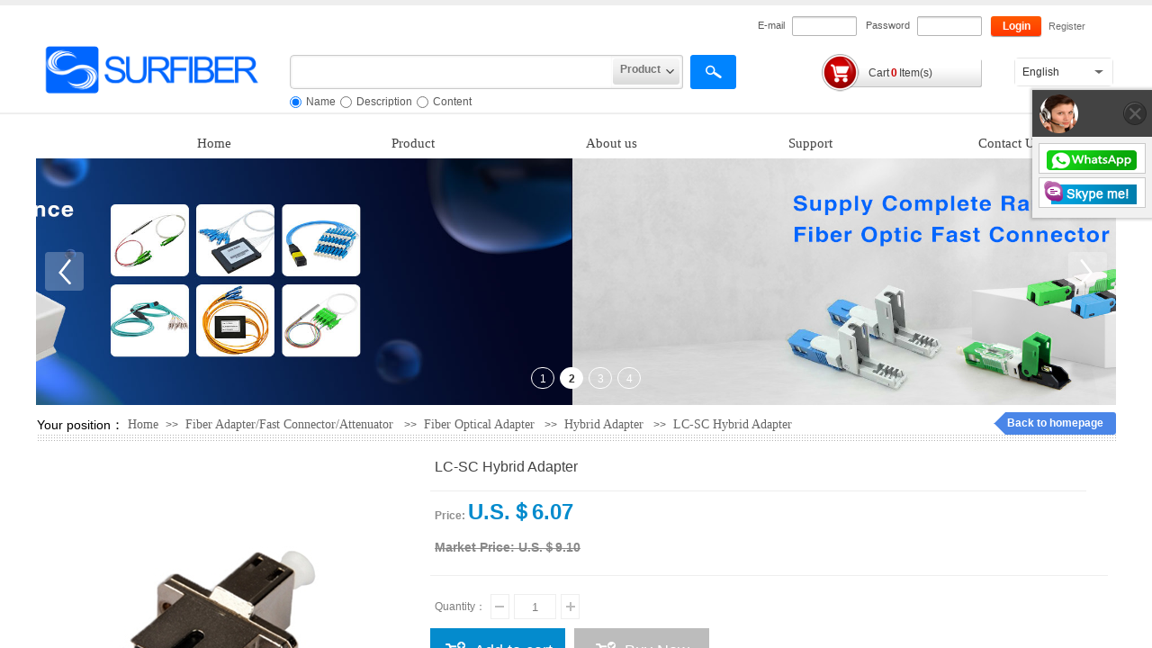

--- FILE ---
content_type: text/html; charset=utf-8
request_url: https://www.surfiber.com/FiberOpticPassivecomponent1?product_id=422
body_size: 41593
content:
<!DOCTYPE html PUBLIC "-//W3C//DTD XHTML 1.0 Transitional//EN" "http://www.w3.org/TR/xhtml1/DTD/xhtml1-transitional.dtd">
<html xmlns="http://www.w3.org/1999/xhtml" lang="en" >
	<head>
		<meta http-equiv="X-UA-Compatible" content="IE=Edge,chrome=1" />
	<meta name="viewport" content="width=1200" />	<meta http-equiv="Content-Type" content="text/html; charset=utf-8" />
		<meta name="format-detection" content="telephone=no" />
	     <meta http-equiv="Cache-Control" content="no-transform"/> 
     <meta http-equiv="Cache-Control" content="no-siteapp"/>
	<title>ST Female to Female Common Adapter</title>
	<meta name="keywords"  content="ST SM/MM Simplex Plastic  
ST SM/MM Duplex Plastic  
ST/APC SM/MM Simplex Plastic  
ST SM/MM Simplex  copper 
ST SM/MM Rectangle Simplex adapter
ST SM/MM Duplex  copper  
ST/APC Simplex copper  
ST/APC  Rectangle  Duplex copper  
" />
	<meta name="description" content="ST SM/MM Simplex Plastic  
ST SM/MM Duplex Plastic  
ST/APC SM/MM Simplex Plastic  
ST SM/MM Simplex  copper 
ST SM/MM Rectangle Simplex adapter
ST SM/MM Duplex  copper  
ST/APC Simplex copper  
ST/APC  Rectangle  Duplex copper  " />
    
                
			<link rel="shortcut icon" href="https://hkw86a7b8-pic17.websiteonline.cn/upload/SURFIBER.ico" type="image/x-icon" />
	<link rel="Bookmark" href="https://hkw86a7b8-pic17.websiteonline.cn/upload/SURFIBER.ico" />
		

		<link href="https://static.websiteonline.cn/website/template/default/css/default.css?v=17534100" rel="stylesheet" type="text/css" />
<link href="https://www.surfiber.com/template/default/css/font/font.css?v=15750090" rel="stylesheet" type="text/css" />
<link href="https://www.surfiber.com/template/default/css/wpassword/iconfont.css?v=17496248" rel="stylesheet" type="text/css" />
<link href="https://static.websiteonline.cn/website/plugin/sitesearch/css/sitesearch.css?v=16861948" rel="stylesheet" type="text/css" />
<link href="https://static.websiteonline.cn/website/plugin/userlogin/css/userlogin.css?v=14077216" rel="stylesheet" type="text/css" />
<link href="https://static.websiteonline.cn/website/plugin/media/css/media.css?v=14077216" rel="stylesheet" type="text/css" />
<link href="https://static.websiteonline.cn/website/plugin/tb_shopping_cart/css/tb_shopping_cart.css?v=14885276" rel="stylesheet" type="text/css" />
<link href="https://static.websiteonline.cn/website/plugin/title/css/title.css?v=17083134" rel="stylesheet" type="text/css" />
<link href="https://static.websiteonline.cn/website/plugin/breadcrumb/css/breadcrumb.css?v=16086008" rel="stylesheet" type="text/css" />
<link href="https://static.websiteonline.cn/website/plugin/tb_product_detail/css/tb_product_detail.css?v=17387192" rel="stylesheet" type="text/css" />
<link href="https://static.websiteonline.cn/website/plugin/customerservice/css/customerservice.css?v=14077216" rel="stylesheet" type="text/css" />
<style type="text/css">.prop_rotate_angle sup,.prop_rotate_angle .posblk-deg{font-size:11px; color:#CDCDCD; font-weight:normal; font-style:normal; }ins#qiao-wrap{height:0;} #qiao-wrap{display:block;}
.scart_iframebox .sctit h2{color:#eb6100;border-color:#eb6100!important;} .scart_iframebox .sctit p.curpagetxt span.cur{color:#eb6100}
</style><style>.iframebox{background-color:#eeeeee!important;background-image:none!important;}</style> 
</head>
<body  >
<input type="hidden" value="4" name="_user_level_val" />
								<script type="text/javascript" language="javascript" src="https://static.websiteonline.cn/website/script/??libsjq.js,jquery.custom.js,jquery.lazyload.js,jquery.rotateutility.js,lab.js,wopop_all.js,jquery.cookie.js,jquery.simplemodal.js,fullcollumn.js,objectFitPolyfill.min.js,ierotate.js,effects/velocity.js,effects/velocity.ui.js,effects/effects.js,fullpagescroll.js,common.js,heightAdapt.js?v=17573096"></script>
<script type="text/javascript" language="javascript" src="https://static.websiteonline.cn/website/plugin/??new_navigation/js/overall.js,new_navigation/styles/hs6/init.js,sitesearch/js/init.js,media/js/init.js,buttons/js/init.js,breadcrumb/js/init.js,new_message_form/js/jquery.pseudo.js,new_message_form/js/init.js?v=17636160"></script>
	<script type="text/javascript" language="javascript">
    			var webmodel = {};
	        
    wp_pages_global_func($.extend({
        'isedit': '0',
        'islogin': '0',
        'domain': 'hkw86a7b8',
        'p_rooturl': 'https://www.surfiber.com',
        'static_rooturl': 'https://static.websiteonline.cn/website',
        'interface_locale': "en",
        'dev_mode': "0",
        'getsession': ''
    }, {"phpsessionid":"","punyurl":"https:\/\/www.surfiber.com","curr_locale":"en","mscript_name":"","converted":false}));
    
	</script>

<link href="https://www.surfiber.com/35e6c39ad8d37c3684320b157bbd5b7b.cssx" rel="stylesheet" /><div id="page_set_css">
</div><input type="hidden" id="page_id" name="page_id" value="154" rpid="148">
<div id="scroll_container" class="scroll_contain" style="">
	    	<div id="scroll_container_bg" style="background-position:center center;">&nbsp;</div>
<script>
initScrollcontainerHeight();	
</script>
     <div id="overflow_canvas_container">        <div id="canvas" style=" margin: 0 auto;width:1200px;background-position:center center;height:1722px">
    <div id="layer73642D8D737FCF8D53735926EFEAE982" class="full_column"   style="width:1200px;position:absolute;top:0px;height:186px;z-index:104;">
    <div class="full_width " style="position:absolute;height:186px;background-color:#ffffff;background:;background-position:center center;background-image:url('https://hkw86a7b8-pic17.websiteonline.cn/upload/templatefiles/ziew.jpg');">		
    </div>
			<div class="full_content" style="width:1200px; position:absolute;left:0;top:0;margin-left: 0px;;height:186px;">
								<div id="layer7C7D219134E8CF2A8B052E9A65D1894E" class="full_column"   fatherid='layer73642D8D737FCF8D53735926EFEAE982'  style="width:1200px;position:absolute;top:-4px;height:10px;z-index:100;">
    <div class="full_width " style="position:absolute;height:10px;background-color:#eeeeee;background-position:center center;background:;">		
    </div>
			<div class="full_content" style="width:1200px; position:absolute;left:0;top:0;margin-left: 0px;;height:10px;">
								                                
                                <div class="fullcontent_opacity" style="width: 100%;height: 100%;position: absolute;left: 0;right: 0;top: 0;display:none;"></div>
			</div>
</div>
<script>
        $(".content_copen").live('click',function(){
        $(this).closest(".full_column").hide();
    });
	var $fullwidth=$('#layer7C7D219134E8CF2A8B052E9A65D1894E .full_width');
	$fullwidth.css({left:0-$('#canvas').offset().left+$('#scroll_container').offset().left-$('#scroll_container').scrollLeft()-$.parseInteger($('#canvas').css("borderLeftWidth")),width:$('#scroll_container_bg').width()});
	$(function () {
				var videoParams={"id":"layer7C7D219134E8CF2A8B052E9A65D1894E","bgauto":null,"ctauto":null,"bVideouse":null,"cVideouse":null,"bgvHeight":null,"bgvWidth":null};
		fullcolumn_bgvideo_init_func(videoParams);
                var bgHoverParams={"full":{"hover":null,"opacity":null,"bg":"#eeeeee","id":"layer7C7D219134E8CF2A8B052E9A65D1894E","bgopacity":null,"zindextopcolorset":""},"full_con":{"hover":null,"opacity":null,"bg":null,"id":"layer7C7D219134E8CF2A8B052E9A65D1894E","bgopacity":null}};
		fullcolumn_HoverInit(bgHoverParams);
        });
</script>


<div id='layer3550E5F55087B4BD8B4AAFC7BDEDC437' type='new_navigation'  class='cstlayer' style='left: 67px; top: 129px; position: absolute; z-index: 137; width: 1133px; height: 60px; '  mid=""  fatherid='layer73642D8D737FCF8D53735926EFEAE982'    deg='0'><div class="wp-new_navigation_content" style="border: 0px solid transparent; width: 1133px; padding: 0px; display: block; overflow: visible; height: auto;;display:block;overflow:hidden;height:0px;" type="0">
<script type="text/javascript"> 
		
	</script>
<div skin="hs6" class="nav1 menu_hs6" ishorizon="1" colorstyle="darkorange" direction="0" more="更多" moreshow="1" morecolor="darkorange" hover="0" hover_scr="0" submethod="0" umenu="0" dmenu="0" sethomeurl="https://www.surfiber.com/home" smcenter="0">
		<ul id="nav_layer3550E5F55087B4BD8B4AAFC7BDEDC437" class="navigation"  style="width:auto;"  >
		<li style="z-index:2;"  class="wp_subtop"  pid="147" ><a  class="  "  href="https://www.surfiber.com">Home</a></li><li style="z-index:2;"  class="wp_subtop"  pid="148" ><a  class=" sub "  href="https://www.surfiber.com/Products">Product</a><ul style="z-index:2;"><li style="z-index:3;"  class=""  pid=0 ><a  class=" sub "  href="https://www.surfiber.com/Fiber-Splitter" target="_blank">Fiber Splitter</a><ul style="z-index:3;"><li style="z-index:4;"  class=""  pid=0 ><a  class="  "  href="https://www.surfiber.com/SteelTubeFiberPLCSplitter">Steel Tube PLC Splitter</a></li><li style="z-index:4;"  class=""  pid=0 ><a  class="  "  href="https://www.surfiber.com/ABS-BOX-PLC-Splitter">ABS BOX PLC Splitter</a></li><li style="z-index:4;"  class=""  pid=0 ><a  class="  "  href="https://www.surfiber.com/FBTCoupler">FBT Coupler</a></li><li style="z-index:4;"  class=""  pid=0 ><a  class="  "  href="https://www.surfiber.com/Cassette-Type-PLC-Splitter">Cassette Type PLC Splitter</a></li><li style="z-index:4;"  class=""  pid=0 ><a  class="  "  href="https://www.surfiber.com/1U-Rack-Mount-PLC-Splitter">1U Rack Mount PLC Splitter</a></li></ul></li><li style="z-index:3;"  class=""  pid=0 ><a  class=" sub "  href="https://www.surfiber.com/FiberOpticPatchCordPigtails">Patch Cord&Pigtails</a><ul style="z-index:3;"><li style="z-index:4;"  class=""  pid=0 ><a  class="  "  href="https://www.surfiber.com/FiberOpticPatchCordPigtails?product_category=7">Patch Cord</a></li><li style="z-index:4;"  class=""  pid=0 ><a  class="  "  href="https://www.surfiber.com/Pigtail" target="_blank">Pigtail</a></li><li style="z-index:4;"  class=""  pid=0 ><a  class=" sub "  href="https://www.surfiber.com/PatchCordPigtailProduction">Patch Cord/Pigtail Production</a><ul style="z-index:4;"><li style="z-index:5;"  class=""  pid=0 ><a  class="  "  href="https://www.surfiber.com/PatchCordPigtailProductionMachine">Patch Cord/Pigtail Production Machine</a></li><li style="z-index:5;"  class=""  pid=0 ><a  class="  "  href="https://www.surfiber.com/OpticalConnectors">Optical Connectors</a></li></ul></li></ul></li><li style="z-index:3;"  class=""  pid=0 ><a  class="  "  href="https://www.surfiber.com/WDMProductSerial">WDM Product Serial</a></li><li style="z-index:3;"  class=""  pid=0 ><a  class="  "  href="https://www.surfiber.com/MTPMPOMulti-FiberSolutions">MTP / MPO Multi-Fiber Solutions</a></li><li style="z-index:3;"  class=""  pid=0 ><a  class="  "  href="https://www.surfiber.com/WaterproofSerial">Waterproof Serial</a></li><li style="z-index:3;"  class=""  pid=0 ><a  class="  "  href="https://www.surfiber.com/DistributionBox">Distribution Box</a></li><li style="z-index:3;"  class=""  pid=0 ><a  class="  "  href="https://www.surfiber.com/JointEnclosure">Joint Enclosure</a></li><li style="z-index:3;"  class=""  pid=0 ><a  class=" sub "  href="https://www.surfiber.com/FiberOpticCable">Fiber Optic Cable</a><ul style="z-index:3;"><li style="z-index:4;"  class=""  pid=0 ><a  class="  "  href="https://www.surfiber.com/FTTHDropCable">FTTH Drop Cable</a></li><li style="z-index:4;"  class=""  pid=0 ><a  class="  "  href="https://www.surfiber.com/IndoorFiberOpticCable">Indoor Fiber Optic Cable</a></li><li style="z-index:4;"  class=""  pid=0 ><a  class="  "  href="https://www.surfiber.com/OutdoorFiberOpticCable">Outdoor Fiber Optic Cable</a></li><li style="z-index:4;"  class=""  pid=0 ><a  class="  "  href="https://www.surfiber.com/AirblownCable">Airblown Cable</a></li></ul></li><li style="z-index:3;"  class=""  pid=0 ><a  class=" sub "  href="https://www.surfiber.com/Fiberopticcablefittings">Fiber optic cable fittings</a><ul style="z-index:3;"><li style="z-index:4;"  class=""  pid=0 ><a  class="  "  href="https://www.surfiber.com/FiberOpticCablePoleBracketsHooks">Fiber Optic Cable Pole Brackets, Hooks</a></li><li style="z-index:4;"  class=""  pid=0 ><a  class="  "  href="https://www.surfiber.com/FiberOpticCableSlackStorage">Fiber Optic Cable Slack Storage</a></li><li style="z-index:4;"  class=""  pid=0 ><a  class="  "  href="https://www.surfiber.com/StainlessSteelBandings">Stainless Steel Bandings</a></li><li style="z-index:4;"  class=""  pid=0 ><a  class="  "  href="https://www.surfiber.com/DeadEndGrips">Dead End Grips</a></li><li style="z-index:4;"  class=""  pid=0 ><a  class="  "  href="https://www.surfiber.com/FiberOpticCableClamps">Fiber Optic Cable Clamps</a></li></ul></li><li style="z-index:3;"  class=""  pid=0 ><a  class="  "  href="https://www.surfiber.com/ODF-Optical-Distribution-Frames">ODF  Optical Distribution Frames</a></li><li style="z-index:3;"  class=""  pid=0 ><a  class=" sub "  href="https://www.surfiber.com/FiberAdapterFastConnectorAttenuator">Fiber Adapter/Fast Connector/Attenuator</a><ul style="z-index:3;"><li style="z-index:4;"  class=""  pid=0 ><a  class="  "  href="https://www.surfiber.com/Fast-connector" target="_blank">Fast connector</a></li><li style="z-index:4;"  class=""  pid=0 ><a  class="  "  href="https://www.surfiber.com/Optical-Attenuators">Optical Attenuators</a></li><li style="z-index:4;"  class=""  pid=0 ><a  class=" sub "  href="https://www.surfiber.com/Fiber-optic-adapter">Fiber optic adapter</a><ul style="z-index:4;"><li style="z-index:5;"  class=""  pid=0 ><a  class="  "  href="https://www.surfiber.com/Bare-Fiber-Adapter">Bare Fiber Adapter</a></li><li style="z-index:5;"  class=""  pid=0 ><a  class="  "  href="https://www.surfiber.com/Hybrid-Adapter">Hybrid Adapter</a></li><li style="z-index:5;"  class=""  pid=0 ><a  class="  "  href="https://www.surfiber.com/common-adapter">common adapter</a></li><li style="z-index:5;"  class=""  pid=0 ><a  class="  "  href="https://www.surfiber.com/FBGReflector">FBG Reflector</a></li></ul></li></ul></li><li style="z-index:3;"  class=""  pid=0 ><a  class="  "  href="https://www.surfiber.com/FiberOpticTool">Fiber Optic Tool</a></li><li style="z-index:3;"  class=""  pid=0 ><a  class="  "  href="https://www.surfiber.com/SFPTransceiver">SFP Transceiver</a></li><li style="z-index:3;"  class=""  pid=0 ><a  class="  "  href="https://www.surfiber.com/LaserFiberOpticSeries">Laser Fiber Optic Series</a></li><li style="z-index:3;"  class=""  pid=0 ><a  class="  "  href="https://www.surfiber.com/OpticalElectricalHybridProducts" target="_blank">Optical Electrical Hybrid Products</a></li></ul></li><li style="z-index:2;"  class="wp_subtop"  pid="137" ><a  class=" sub "  href="https://www.surfiber.com/About-us">About us</a><ul style="z-index:2;"><li style="z-index:3;"  class=""  pid=0 ><a  class="  "  href="https://www.surfiber.com/CompanyStructure">Company Structure</a></li><li style="z-index:3;"  class=""  pid=0 ><a  class="  "  href="https://www.surfiber.com/CompanyHonor">Company Honor</a></li><li style="z-index:3;"  class=""  pid=0 ><a  class="  "  href="https://www.surfiber.com/CompanyEnvironment">Company Environment</a></li><li style="z-index:3;"  class=""  pid=0 ><a  class="  "  href="https://www.surfiber.com/EmployeeActivity">Employee Activity</a></li></ul></li><li style="z-index:2;"  class="wp_subtop"  pid="156" ><a  class="  "  href="https://www.surfiber.com/Support">Support</a></li><li style="z-index:2;"  class="wp_subtop"  pid="136" ><a  class="  "  href="https://www.surfiber.com/ContactUs">Contact Us</a></li>	</ul>
</div>

<script type="text/javascript"> 
				$("#layer3550E5F55087B4BD8B4AAFC7BDEDC437").data("datasty_", '@charset "utf-8";  #nav_layer3550E5F55087B4BD8B4AAFC7BDEDC437,#nav_layer3550E5F55087B4BD8B4AAFC7BDEDC437 ul,#nav_layer3550E5F55087B4BD8B4AAFC7BDEDC437 li{list-style-type:none; margin:0px; padding:0px; border:thin none;}  #nav_layer3550E5F55087B4BD8B4AAFC7BDEDC437 { position:relative;padding-left:20px;background-image:url(https://static.websiteonline.cn/website/plugin/new_navigation/styles/hs6/menu6_bg.jpg);background-repeat:repeat;background-position:top left;background-color:transparent;height:42px;-moz-border-radius:5px; -webkit-border-radius:5px; border-radius:5px;behavior: url(script/pie.htc);}  #nav_layer3550E5F55087B4BD8B4AAFC7BDEDC437 li.wp_subtop{padding-left:5px;padding-right:5px;text-align:center;height:42px;line-height:42px;position: relative; float:left; width:120px; padding-bottom:0px;background-image:url(https://static.websiteonline.cn/website/plugin/new_navigation/styles/hs6/menu6_line.jpg);background-color:transparent;background-repeat:no-repeat;background-position:top right;}  #nav_layer3550E5F55087B4BD8B4AAFC7BDEDC437 li.wp_subtop:hover{height:42px;line-height:42px;width:120px;text-align:center;background-image:url(https://static.websiteonline.cn/website/plugin/new_navigation/styles/hs6/menu6_hover.jpg);background-repeat:repeat-x;background-color:transparent;background-position:top left;}  #nav_layer3550E5F55087B4BD8B4AAFC7BDEDC437 li.wp_subtop>a{white-space:nowrap;font-style:normal;font-weight:normal;font-family:arial;font-size:12px;display:block; padding:0px; color:#ffffff; text-align:center; text-decoration: none;overflow:hidden;}  #nav_layer3550E5F55087B4BD8B4AAFC7BDEDC437 li.wp_subtop>a:hover{color:#fff; text-decoration: none;font-size:12px;font-style:normal;font-weight:normal;font-family:arial;color:#ffffff;text-align:center;}  #nav_layer3550E5F55087B4BD8B4AAFC7BDEDC437 ul {position:absolute;left:0px;display:none; background-color:transparent;margin-left:0px;}  #nav_layer3550E5F55087B4BD8B4AAFC7BDEDC437 ul li {padding-left:5px;padding-right:5px;text-align:center;position:relative; float: left;padding-bottom:0px;background-image:none;background-color:#fc6701;height:25px;line-height:25px;background-position:top left;background-repeat:repeat;}  #nav_layer3550E5F55087B4BD8B4AAFC7BDEDC437 ul li:hover{text-align:center;background-image:none; background-color:#dc3200;width:120px;height:25px;line-height:25px;background-position:top left;background-repeat:repeat;}  #nav_layer3550E5F55087B4BD8B4AAFC7BDEDC437 ul li a {text-align:center;color:#fff;font-size:12px;font-family:arial;font-style:normal;font-weight:normal;white-space:nowrap;display:block;}  #nav_layer3550E5F55087B4BD8B4AAFC7BDEDC437 ul li a:hover{ color:#fff;font-size:12px;font-family:arial;text-align:center;font-style:normal;font-weight:normal;}  #nav_layer3550E5F55087B4BD8B4AAFC7BDEDC437 ul ul {position: absolute; margin-left: 120px; margin-top: -25px;display: none; }');
		$("#layer3550E5F55087B4BD8B4AAFC7BDEDC437").data("datastys_", '#nav_layer3550E5F55087B4BD8B4AAFC7BDEDC437{background-color:transparent;} #nav_layer3550E5F55087B4BD8B4AAFC7BDEDC437{background-image:url(https://static.websiteonline.cn/website/plugin/new_navigation/view/images/png_bg.png);} #nav_layer3550E5F55087B4BD8B4AAFC7BDEDC437{background-position:center center;} #nav_layer3550E5F55087B4BD8B4AAFC7BDEDC437 li.wp_subtop{background-image:url(https://static.websiteonline.cn/website/plugin/new_navigation/view/images/png_bg.png);} #nav_layer3550E5F55087B4BD8B4AAFC7BDEDC437 li.wp_subtop{background-color:transparent;} #nav_layer3550E5F55087B4BD8B4AAFC7BDEDC437 li.wp_subtop{background-position:center center;} #nav_layer3550E5F55087B4BD8B4AAFC7BDEDC437 li.wp_subtop>a{color:#434343;} #nav_layer3550E5F55087B4BD8B4AAFC7BDEDC437 li.wp_subtop>a{font-family:Microsoft YaHei;}     #nav_layer3550E5F55087B4BD8B4AAFC7BDEDC437 li.wp_subtop>a{font-size:15px;}   #nav_layer3550E5F55087B4BD8B4AAFC7BDEDC437 li.wp_subtop>a:hover{font-size:15px;} #nav_layer3550E5F55087B4BD8B4AAFC7BDEDC437 li.wp_subtop:hover{background-position:center center;} #nav_layer3550E5F55087B4BD8B4AAFC7BDEDC437 li.wp_subtop:hover{background-repeat:no-repeat;}   #nav_layer3550E5F55087B4BD8B4AAFC7BDEDC437 li.wp_subtop>a:hover{font-family:Microsoft YaHei;} #nav_layer3550E5F55087B4BD8B4AAFC7BDEDC437 li.wp_subtop>a:hover{color:#0166ff;}      #nav_layer3550E5F55087B4BD8B4AAFC7BDEDC437 ul li a:hover{font-family:Microsoft YaHei;}     #nav_layer3550E5F55087B4BD8B4AAFC7BDEDC437 ul li a:hover{font-size:15px;}     #nav_layer3550E5F55087B4BD8B4AAFC7BDEDC437 ul li a{font-size:15px;}  #nav_layer3550E5F55087B4BD8B4AAFC7BDEDC437 ul li a{font-family:Microsoft YaHei;} #nav_layer3550E5F55087B4BD8B4AAFC7BDEDC437 ul li{background-position:center center;}                                            #nav_layer3550E5F55087B4BD8B4AAFC7BDEDC437 li.wp_subtop:hover{width:155px;}                                                                      #nav_layer3550E5F55087B4BD8B4AAFC7BDEDC437 ul li:hover{background-repeat:no-repeat;}        #nav_layer3550E5F55087B4BD8B4AAFC7BDEDC437{background-repeat:no-repeat;}                                 #nav_layer3550E5F55087B4BD8B4AAFC7BDEDC437 ul li a:hover{color:#ffffff;}           #nav_layer3550E5F55087B4BD8B4AAFC7BDEDC437 ul li{background-repeat:no-repeat;}   #nav_layer3550E5F55087B4BD8B4AAFC7BDEDC437 ul li:hover{text-align:center;} #nav_layer3550E5F55087B4BD8B4AAFC7BDEDC437 ul li a:hover{text-align:center;}  #nav_layer3550E5F55087B4BD8B4AAFC7BDEDC437 ul li:hover{background-position:center center;}           #nav_layer3550E5F55087B4BD8B4AAFC7BDEDC437 ul li{background-image:url(https://static.websiteonline.cn/website/plugin/new_navigation/view/images/png_bg.png);}     #nav_layer3550E5F55087B4BD8B4AAFC7BDEDC437 ul li{background:none;} #nav_layer3550E5F55087B4BD8B4AAFC7BDEDC437 ul li{background-color:#c9daf8;}  #nav_layer3550E5F55087B4BD8B4AAFC7BDEDC437 ul li:hover{background-image:url(https://static.websiteonline.cn/website/plugin/new_navigation/view/images/png_bg.png);} #nav_layer3550E5F55087B4BD8B4AAFC7BDEDC437 ul li:hover{background-color:#0166ff;}     #nav_layer3550E5F55087B4BD8B4AAFC7BDEDC437 ul li a{color:#434343;}     #nav_layer3550E5F55087B4BD8B4AAFC7BDEDC437{height:60px;} #nav_layer3550E5F55087B4BD8B4AAFC7BDEDC437 li.wp_subtop{line-height:60px;} #nav_layer3550E5F55087B4BD8B4AAFC7BDEDC437 li.wp_subtop{height:60px;} #nav_layer3550E5F55087B4BD8B4AAFC7BDEDC437 li.wp_subtop:hover{line-height:60px;} #nav_layer3550E5F55087B4BD8B4AAFC7BDEDC437 li.wp_subtop:hover{height:60px;}     #nav_layer3550E5F55087B4BD8B4AAFC7BDEDC437 ul li:hover{height:50px;} #nav_layer3550E5F55087B4BD8B4AAFC7BDEDC437 ul li:hover{line-height:50px;} #nav_layer3550E5F55087B4BD8B4AAFC7BDEDC437 ul li{height:50px;} #nav_layer3550E5F55087B4BD8B4AAFC7BDEDC437 ul li{line-height:50px;}  #nav_layer3550E5F55087B4BD8B4AAFC7BDEDC437 li.wp_subtop:hover{background-color:transparent;} #nav_layer3550E5F55087B4BD8B4AAFC7BDEDC437 li.wp_subtop:hover{background-image:url("https://hkw86a7b8-pic17.websiteonline.cn/upload/templatefiles/12.png");}      #nav_layer3550E5F55087B4BD8B4AAFC7BDEDC437 li.wp_subtop{width:211px;}');
	
		</script>

<script type="text/javascript">
function wp_get_navstyle(layer_id,key){
		var navStyle = $.trim($("#"+layer_id).data(key));
		return navStyle;	
	
}	
richtxt('layer3550E5F55087B4BD8B4AAFC7BDEDC437');
</script><script type="text/javascript">
layer_new_navigation_hs6_func({"isedit":false,"layer_id":"layer3550E5F55087B4BD8B4AAFC7BDEDC437","menustyle":"hs6"});

</script><div class="navigation_more" data-more="darkorange" data-typeval="0" data-menudata="&quot;&quot;"></div>
</div>
<script type="text/javascript">
 $(function(){
	layer_new_navigation_content_func({"isedit":false,"layer_id":"layer3550E5F55087B4BD8B4AAFC7BDEDC437","menustyle":"hs6","addopts":[]});
});
</script>

</div><script>				 $('#layer3550E5F55087B4BD8B4AAFC7BDEDC437').triggerHandler('layer_ready');</script><div id='layer349897E9DF1D500EA888021748048F1C' type='sitesearch'  class='cstlayer' style='left: 282px; top: 61px; position: absolute; z-index: 111; width: 500px; height: 64px; '  mid=""  fatherid='layer73642D8D737FCF8D53735926EFEAE982'    deg='0'><div class="wp-sitesearch_content" style="word-wrap: break-word; padding: 0px; border-color: transparent; border-width: 0px; width: 500px; height: 64px;">
	<div class="wp-sitesearch_container" skin="skin2" type="all" opn="0">
		<script type="text/javascript">
	 
</script>
 
<div class="searchbox">

        <div class="scenter">
        	<div class="ninput">
        	<input type="text" name="keywords" />
			<input type="hidden" name="searchcontent" value="all"/>
        	</div>
                  <div class="nsearch">
        	 <div class="isleft"></div>
             <div class="iscenter"> 
			 	 <div class="type_title">Product</div>				
			 </div>
             <div class="isright"></div>
			  <div class="type_select">
					<div class="type_select_left"></div>
					<span>Article</span>
					<div class="type_select_right"></div>
			</div>
            </div>
                </div>       
       <div class="sright"></div>
</div>
<script language="javascript">	
$(function(){
	var dom=$("#layer349897E9DF1D500EA888021748048F1C");
	dom.find('.sright').hover(function(){
		dom.find('.sright').css('background','url(https://static.websiteonline.cn/website/plugin/sitesearch/styles/skin2/bgcss3.png) no-repeat 0px -114px');
	},function(){
		dom.find('.sright').css('background','url(https://static.websiteonline.cn/website/plugin/sitesearch/styles/skin2/bgcss3.png) no-repeat -35px 0px');		
	});
	
	dom.find('.nsearch').hover(function(){
 		var this_span_width=dom.find('.nsearch').width();
		dom.find('.type_select span').width(this_span_width-25);
	
		dom.find('.isright').css('background','url(https://static.websiteonline.cn/website/plugin/sitesearch/styles/skin2/bgcss3.png) no-repeat -58px -114px');
		dom.find('.isleft').css('background','url(https://static.websiteonline.cn/website/plugin/sitesearch/styles/skin2/bgcss3.png) no-repeat -53px -114px');
		dom.find('.iscenter').css('background','url(https://static.websiteonline.cn/website/plugin/sitesearch/styles/skin2/bgcss3.png) repeat 0px  -176px');
	},function(){
 		dom.find('.isright').css('background','url(https://static.websiteonline.cn/website/plugin/sitesearch/styles/skin2/bgcss3.png) no-repeat -12px 0px');
		dom.find('.isleft').css('background','url(https://static.websiteonline.cn/website/plugin/sitesearch/styles/skin2/bgcss3.png) no-repeat -6px 0px');  
		dom.find('.iscenter').css('background','url(https://static.websiteonline.cn/website/plugin/sitesearch/styles/skin2/bgcss3.png) repeat 0px  -76px ');
	}); 
	
	dom.find('.type_select span').click(function(){
		dom.find('.isright').css('background','url(https://static.websiteonline.cn/website/plugin/sitesearch/styles/skin2/bgcss3.png) no-repeat -12px 0px');
		dom.find('.isleft').css('background','url(https://static.websiteonline.cn/website/plugin/sitesearch/styles/skin2/bgcss3.png) no-repeat -6px 0px');  
		dom.find('.iscenter').css('background','url(https://static.websiteonline.cn/website/plugin/sitesearch/styles/skin2/bgcss3.png) repeat 0px  -76px ');
	});
	
});
</script>            <div class="searchtype" >
			<input type="radio" name="c_layer349897E9DF1D500EA888021748048F1C" value="title" checked="checked" class="catetype"/><span class="s_title">Name</span><input type="radio" name="c_layer349897E9DF1D500EA888021748048F1C" value="intro" class="catetype"/><span  class="s_description">Description</span><input type="radio" name="c_layer349897E9DF1D500EA888021748048F1C" value="content" class="catetype"/><span  class="s_content">Content</span>		</div>
	</div>

<script language="javascript">
var wp_productsearchcache = null;
$('body').data('wp_searchcache',wp_productsearchcache);
(function(){
var urldata = null;
var param={"layer_id":"layer349897E9DF1D500EA888021748048F1C","skin":"skin2","article_page":"-1","product_page":"-1","payknow_page":-1,"article_pageres":"-1","product_pageres":"-1","openArticleUrl":0,"openPayknowUrl":0,"search_type":0,"sswitch":1,"wordsplist":0,"openProductUrl":0,"search_listNum":"10","extend_content":{"mode":"skins","skin":"skin2","sitesearchcontent":"all","sitesearchshow":"0","sshinput_txtfamily":"arial","sshbtn_txtfamily":"arial","sshkey_txtfamily":"arial","ssheight_txtsize":"12","sshinput_txtsize":"12","sshinputborder_txtsize":"12","ssbtnheight_txtsize":"12","ssbtnwidth_txtsize":"12","sshbtn_txtsize":"12","sshbtnborder_txtsize":"12","sshkey_txtsize":"12","sshkeytop_txtsize":"12","sshkeyword_txtsize":"12","ssbeijing_txtcolor":"#ffffff","sshinput_txtcolor":"#5A5A5A","sshinputborder_txtcolor":"#5A5A5A","sshbtn_txtcolor":"#5A5A5A","sshbtnborder_txtcolor":"#5A5A5A","sshbtn_bgcolor_txtcolor":"#5A5A5A","sshbtn_bgcolor_hover_txtcolor":"#5A5A5A","sshkey_txtcolor":"#5A5A5A","sshkey_hover_txtcolor":"#5A5A5A","sshinput_txtbold":"normal","sshbtn_txtbold":"normal","sshkey_txtbold":"normal","sshbtn_bg_txtcolor":"https:\/\/static.websiteonline.cn\/website\/plugin\/sitesearch\/styles\/skin5\/bg.jpg","sshbtn_bg_hover_txtcolor":"https:\/\/static.websiteonline.cn\/website\/plugin\/sitesearch\/styles\/skin5\/bg0.jpg","sshbtn_bigbg_txtcolor":"https:\/\/static.websiteonline.cn\/website\/plugin\/sitesearch\/styles\/skin6\/bg.jpg"},"sshdefalutshow":"","langs":{"Search Pro":"Product","Search Result":"Search results page","Name":"Name","Description":"Description","Search Art":"Article","Search Title":"Title","Search Summary":"Abstract"},"editmode":0};
var $curlayer = $('#layer349897E9DF1D500EA888021748048F1C');
$curlayer.mod_property({"extend_content":{"mode":"skins","skin":"skin2","sitesearchcontent":"all","sitesearchshow":"0","sshinput_txtfamily":"arial","sshbtn_txtfamily":"arial","sshkey_txtfamily":"arial","ssheight_txtsize":"12","sshinput_txtsize":"12","sshinputborder_txtsize":"12","ssbtnheight_txtsize":"12","ssbtnwidth_txtsize":"12","sshbtn_txtsize":"12","sshbtnborder_txtsize":"12","sshkey_txtsize":"12","sshkeytop_txtsize":"12","sshkeyword_txtsize":"12","ssbeijing_txtcolor":"#ffffff","sshinput_txtcolor":"#5A5A5A","sshinputborder_txtcolor":"#5A5A5A","sshbtn_txtcolor":"#5A5A5A","sshbtnborder_txtcolor":"#5A5A5A","sshbtn_bgcolor_txtcolor":"#5A5A5A","sshbtn_bgcolor_hover_txtcolor":"#5A5A5A","sshkey_txtcolor":"#5A5A5A","sshkey_hover_txtcolor":"#5A5A5A","sshinput_txtbold":"normal","sshbtn_txtbold":"normal","sshkey_txtbold":"normal","sshbtn_bg_txtcolor":"https:\/\/static.websiteonline.cn\/website\/plugin\/sitesearch\/styles\/skin5\/bg.jpg","sshbtn_bg_hover_txtcolor":"https:\/\/static.websiteonline.cn\/website\/plugin\/sitesearch\/styles\/skin5\/bg0.jpg","sshbtn_bigbg_txtcolor":"https:\/\/static.websiteonline.cn\/website\/plugin\/sitesearch\/styles\/skin6\/bg.jpg"}});
param['wp_productsearchcache']=wp_productsearchcache;

var searchFlag = 4;

layer_sitesearch_init_func(param,urldata,searchFlag);
})()
</script>
</div>
</div><script>				 $('#layer349897E9DF1D500EA888021748048F1C').triggerHandler('layer_ready');</script><div id='layerE837DED212CEDDF6D4B445D5724AF625' type='userlogin'  class='cstlayer' style='left: 802px; top: 12px; position: absolute; z-index: 110; width: 398px; height: 54px; '  mid=""  fatherid='layer73642D8D737FCF8D53735926EFEAE982'    deg='0'><div class="wp-userlogin_content" style="overflow: hidden; border-color: transparent; border-width: 0px; width: 398px; height: 54px;">

<div class="wp-userlogin_skin4 wp-userlogin_wrapper wp-userlogin_nologin">
<script type="text/javascript">
	
	
</script>
 
<script language="javascript">
(function(window){
	function wp_shoppingCart_1(load_url,option){
		$LAB
		.script("https://static.websiteonline.cn/website/script/usermanagepc/usermanage.js")
		.wait(function(){
			wp_openManageDialog(load_url,option);
		 });
	}
	window.wp_shoppingCart_1 = wp_shoppingCart_1;
})(window);
</script>

<script type="text/javascript" language="javascript" src="https://static.websiteonline.cn/website/script/jsencrypt.js?v=16587122"></script>
<script language="javascript" src="https://static.websiteonline.cn/website/script/thickbox.js"></script>
<link href="https://static.websiteonline.cn/website/script/thickbox.css" rel="stylesheet" type="text/css" />
<style>
    .showhideeye04{position:relative;float: left;}
    .passwordicon04{
        font-size: 18px!important;
        position: absolute;
        right: 12px;
        cursor: pointer;
        top: 50%;
        transform: translateY(-50%);
        z-index: 99;
        line-height: 23px;
    }
    .pass-mask{
        position: absolute;
        right: 12px;
        top: 50%;
        transform: translate(0%,-50%);
        background-color: #fff;
        width: 20px;
        border-radius: 0.3em;
    }
    </style>
<form method="post" action="https://www.surfiber.com/index.php?_m=userlogin&_a=dologin" id="loginform_layerE837DED212CEDDF6D4B445D5724AF625" name="loginform">
  <table border="0" cellspacing="0" cellpadding="0" class="userlogin_sizeel">
    <tr>
      <td><h4 class="userlogin_label">E-mail</h4></td>
      <td>
		<input type="text" value="" name="user_name" class="login_input">
	</td>
        <td><h4 class="userlogin_label">Password</h4></td>
        <td>
                            <input type="password" value="" name="userpw" class="login_input" autocomplete="off">
                    </td>
	      <td>
               <input type="hidden" name="csrftoken" value="e09eef98f99c63c4d0946833b1413e49"/>
			<a href="#none" class="login_button">Login</a>
			<a href="#none" class="reg_button">Register</a>
                        <a href="#none" class="forget_link">Forgot password?</a>
		</td>
	    </tr>
  </table>
</form>
<script>
	$('#loginform_layerE837DED212CEDDF6D4B445D5724AF625 input[name=user_name]').blur(function(event){
		event.preventDefault();
		if($(this).hasClass('error') && $.trim($(this).val()) !=''){
			$(this).removeClass('error')
		}
	})
	
	$('#loginform_layerE837DED212CEDDF6D4B445D5724AF625').find('.third-party-account a').click(function(event){
		event.preventDefault();
		window.open($(this).attr('href'),'oauth_login','top=0,left=0,width=600,height=600,location=yes,menubar=no,resizable=yes,scrollbars=yes,status=no,toolbar=no,channelmode=yes');
	})
	
	$('#loginform_layerE837DED212CEDDF6D4B445D5724AF625 input[name=userpw]').blur(function(event){
		event.preventDefault();
		if($(this).hasClass('error') && $.trim($(this).val()) !=''){
			$(this).removeClass('error')
		}
	})
	
	$('#loginform_layerE837DED212CEDDF6D4B445D5724AF625').submit(function(event){
		event.preventDefault();
		$(this).find('.text_input.error').removeClass('error');
		var username=$(this).find('input[name=user_name]').val();
		var password=$(this).find('input[name=userpw]').val();
		
		if($.trim(username)==''){
			$(this).find('input[name=user_name]').addClass('error').focus();
			return;
		}else if($.trim(password)==''){
			$(this).find('input[name=userpw]').addClass('error').focus();
			return;
		}
		
		var param=$(this).serialize();
		var formel=$(this);
		var $layer = $("#layerE837DED212CEDDF6D4B445D5724AF625");
		 var layerheight=formel.data('layeroriheight');
		 if(!layerheight){
			 layerheight=$layer.height();
			formel.data('layeroriheight', layerheight);
		 } 
		 wp_heightAdapt($layer,layerheight);
		 
		 var paramdata = param.split("&");
		var i=0;
		var enstr = {};
		var public_key="-----BEGIN PUBLIC KEY-----\nMIIBIjANBgkqhkiG9w0BAQEFAAOCAQ8AMIIBCgKCAQEAx5Vl0aREMfBKC40DaNEn\nY\/sOHEI1d+gGIJ45BvdeB\/JhmGW+kwDmOaBQDMTYoMYZPirbJOb+mgbkgdHqR45A\nNZO09Fc7MMyQqKhVRlBu6lXRKVUb3IbnmLP0gNCnW8Q7KLSIQmSpMsSBcKXVNv7J\nvaShX3MG\/3jDEUkTzDkqvp1MpoI80hiI9L+AS\/N1f5G5INJIVtB7dRCPgZ62NNCT\niF0pTosAgvZRpny+KYloE9oHiOSn0BrMj13Pusq7iYqm9ZlzH3XDzR7t5DFhRN3o\nOqC2cMz2YGUkYCMZd4mWhfPG+WBeOeJEv1\/8XcndohhrX61FnaLm4QBFedJGGVmM\nSQIDAQAB\n-----END PUBLIC KEY-----";
		var encrypt = pwd_value = null;
		encrypt={encrypt:function(val){return val;}};
		var versionstr='';
		if(public_key!=""){
			try{
				encrypt = new JSEncrypt();
				encrypt.setPublicKey(public_key);
				versionstr='&version=1';
			}catch(e){
			}
		}
		for(i=0;i<paramdata.length;i++){
			var pdata = paramdata[i];
			var pspdata = pdata.split("=");
			if(pspdata.length==2){
				if(pspdata[0]=='userpw'){
					pwd_value=encrypt.encrypt(decodeURIComponent(pspdata[1]));
					pdata = 'userpw='+encodeURIComponent(pwd_value)+versionstr;
				}
				if(enstr.length==0){
					enstr += pdata;
				}else{
					enstr += "&"+ pdata;
				}
			}
		}
		if(enstr.length>0) param = enstr;
		$.post(parseToURL('userlogin','dologin'),param ,function(o_result) {
            var o_result=$.parseJSON(o_result);
            if(o_result.result == 'errRemain'){
                o_result = o_result.errmsg;
                var msg_1 = 'You still have';
                var msg_2 = 'chances to try';
                var msg = msg_1+' '+o_result+' '+msg_2;
                alert(msg);
                return false;
            }else if(o_result.result == 'errlimit'){
                o_result = o_result.errmsg;
                var msg_1 = 'There are too many password errors，';
                var msg_2 = 'Please try again in';
                var msg_3 = 'minutes';
                var msg = msg_1+msg_2+' '+o_result+' '+msg_3;
                alert(msg);
                return false;
            }else {
                if (o_result.result == "ERROR") {
                    alert(o_result.errmsg);
                    var captcha = $('#yzmshow_layerE837DED212CEDDF6D4B445D5724AF625 img');
                    captcha.triggerHandler('click');
                    return false;
                } else if (o_result.result == "OK") {
                    var  redirect_link = '';
                    location.reload();
                    if(redirect_link){
                        window.location.href = redirect_link;
                    }
                } else {
                    alert('Request failed!');
                }
            }
		}).error(function() {
			alert('Request failed!'); 
		});
	})
	
	$('#loginform_layerE837DED212CEDDF6D4B445D5724AF625 .login_button').click(function(event){
		event.preventDefault();
		$('#loginform_layerE837DED212CEDDF6D4B445D5724AF625').triggerHandler('submit');
	
	})
	
	$("#yzmshow_layerE837DED212CEDDF6D4B445D5724AF625 img").click(function(){
					
		$("#yzmshow_layerE837DED212CEDDF6D4B445D5724AF625").show();
		 var captcha = $(this);
		 var capkey=$("#yzmshow_layerE837DED212CEDDF6D4B445D5724AF625").next('input[name=capkey]').val();
		 captcha.attr('src',parseToURL('userlogin','captcha',{capkey:capkey,'s':new Date().getTime()}));
	});
	
	$('#loginform_layerE837DED212CEDDF6D4B445D5724AF625 .reg_button').click(function(event){
			event.preventDefault();
		
			$LAB
			.script("https://static.websiteonline.cn/website/script/datepicker/custom_dialog.js")
			 .wait(function(){
				show_custom_panel(parseToURL('userlogin','registeruser',{forget:0,"fxid":"","layerid":"layerE837DED212CEDDF6D4B445D5724AF625"}),{
					title:'Register',
					overlay:true,
                    uclayoutid:"uclayerE837DED212CEDDF6D4B445D5724AF625",
					id:'wp_user_info'
				});
			});

	});

    //畅言登录-js弹窗登录
    function cypopLogin() {
        event.preventDefault();
        $LAB
            .script("https://static.websiteonline.cn/website/script/datepicker/custom_dialog.js")
            .wait(function(){
                show_custom_panel(parseToURL('userlogin','login_dialog',{forget:0,"fxid":"","layerid":"layerE837DED212CEDDF6D4B445D5724AF625"}),{
                    title:'Login',
                    overlay:true,
                    uclayoutid:"uclayerE837DED212CEDDF6D4B445D5724AF625",
                    id:'wp_user_info'
                });
            });
    }

	function show_open_auth_binding_errorinfo(errormsg,hasprefix){
	     var prefixmsg='Authorization error:';
	     if(!hasprefix){
				 prefixmsg='';
		 }
		setTimeout(function(){
			alert(prefixmsg+errormsg);
		}, 200);
	}
    $('#layerE837DED212CEDDF6D4B445D5724AF625 .forget_link').click(function(event){
        event.preventDefault();
        $LAB
        .script("https://static.websiteonline.cn/website/script/datepicker/custom_dialog.js")
         .wait(function(){
            show_custom_panel(parseToURL('userlogin','forgetpwd_s',{"layerid":"layerE837DED212CEDDF6D4B445D5724AF625"}),{
                title:'Forgot password?',
                overlay:true,
                id:'wp_user_info'
            });
        });
	})

    // 查看密码
    $('#layerE837DED212CEDDF6D4B445D5724AF625 .show-pass').click(function(event){
        event.preventDefault();
        var passwdObj = $('#layerE837DED212CEDDF6D4B445D5724AF625').find("input[name=userpw]");
        var passType = passwdObj[0].type;
        if(passType == 'password'){
            passwdObj[0].type = 'text';
            $(this).addClass('icon-xianshi').removeClass('icon-yincang4');
        }else{
            passwdObj[0].type = 'password';
            $(this).addClass('icon-yincang4').removeClass('icon-xianshi');
        }
    });
</script>
</div>
</div>
</div><script>				 $('#layerE837DED212CEDDF6D4B445D5724AF625').triggerHandler('layer_ready');</script><div id='layer7B2DD5F1C0191AA19789CC55AD190DA3' type='media'  class='cstlayer' style='left: 0px; top: 31px; position: absolute; z-index: 109; width: 258px; height: 92px; '  mid=""  fatherid='layer73642D8D737FCF8D53735926EFEAE982'    deg='0'><script>
create_pc_media_set_pic('layer7B2DD5F1C0191AA19789CC55AD190DA3',false);
</script>
<div class="wp-media_content"  style="overflow: hidden; width: 258px; height: 92px;" type="0">
<div class="img_over"  style='overflow: hidden; border-color: transparent; border-width: 0px; position: relative; width: 258px; height: 92px;'>

<div class="imgloading" style="z-index:100;"> </div>
<img  id="wp-media-image_layer7B2DD5F1C0191AA19789CC55AD190DA3" onerror="set_thumb_layer7B2DD5F1C0191AA19789CC55AD190DA3(this);" onload="set_thumb_layer7B2DD5F1C0191AA19789CC55AD190DA3(this);" class="paragraph_image"  type="zoom" src="https://hkw86a7b8-pic17.websiteonline.cn/upload/logo.png" style="width: auto; height: 92px; top: 0px; left: -7px; position: relative;;" />
</div>

</div>
<script>
(function(){
		layer_media_init_func('layer7B2DD5F1C0191AA19789CC55AD190DA3',{"isedit":false,"has_effects":false});
})()
</script>
</div><script>				 $('#layer7B2DD5F1C0191AA19789CC55AD190DA3').triggerHandler('layer_ready');</script><div id='layer2DFBC1599E9847E62EFDEF9DCCC4D483' type='tb_shopping_cart'  class='cstlayer' style='left: 873px; top: 60px; position: absolute; z-index: 125; width: 244px; height: 42px; '  mid=""  fatherid='layer73642D8D737FCF8D53735926EFEAE982'    deg='0'><script type="text/javascript" src="https://static.websiteonline.cn/website/plugin/tb_shopping_cart/js/tb_shopping_cart_browser.js"></script>
<div class="wp-tb_shopping_cart_content" style="word-wrap: break-word; padding: 0px; border-color: transparent; border-width: 0px; overflow: hidden; width: 244px; height: 42px;">


<script type="text/javascript">
	 
</script>
<div class="wp-cart-style-03">
<div class="wp-cart-content"><a href="javascript:void(0);" onclick="wp_shopping_cart_layer2DFBC1599E9847E62EFDEF9DCCC4D483();"><span class="wp-cart-content-text">Cart</span><span class="wp-cart-content-num wp-shopping_cart-con-num">0</span><span class="wp-cart-content-text">Item(s)</span></a></div>
</div><!--cart_style_03--></div>
<script language="javascript">
function wp_shopping_cart_layer2DFBC1599E9847E62EFDEF9DCCC4D483()
{
	 
		wp_shoppingCart(parseToURL("tb_shopping_cart","showItems"),{
			title:"Shopping Cart",
			width: 791,
			top:60
		});
 
	
	
}
</script>
<div class="wp-shopping_cart-onlinepay-container"></div></div><script>				 $('#layer2DFBC1599E9847E62EFDEF9DCCC4D483').triggerHandler('layer_ready');</script><div id='layer7C6194A09A749074B3BB812D5CEF6E4F' type='multilingual'  class='cstlayer' style='left: 1087px; top: 64px; position: absolute; z-index: 127; width: 112px; height: 48px; '  mid=""  fatherid='layer73642D8D737FCF8D53735926EFEAE982'    deg='0'><script type="text/javascript">
function wp_multilingual_changeLang(id)
{
	$.ajax({
		type:'POST',
		url:parseToURL('multilingual','changeLang'),
		data:"id="+id,
		success:function(js_code){
			eval(js_code);
		},
		error:function(response){
			wp_alert("Choose the language.<br/>Request failed!");
		}
	});
}
</script>
<div class="wp-multilingual_content" style="border-color: transparent; border-width: 0px; width: 112px; height: 48px;" langstyle="custom6">
<div skin="custom6" class="wp-multilingual_css" style="display:none;"></div>
<div class="wp-content">
 
    <script type="text/javascript"> 
$(function(){
	setTimeout(function(){
		$("#layer7C6194A09A749074B3BB812D5CEF6E4F").find('.wp-diy-selecteda-outside').remove();
	},100);
	$("#layer7C6194A09A749074B3BB812D5CEF6E4F").find('select').cstselect({selectclass:'wp-diy-selecteda'});
			 
})
 
</script>

<div class="sitestar-lan-ver5 custom_dom_class">
		<div class="aout">
					<a href="javascript:void(0);"  class="aout_over wp-language-1 wp-langitem-layer7C6194A09A749074B3BB812D5CEF6E4F"  ></a>English			</div>
	<div class="text-a">
							<a href="javascript:void(0);"  class="wp-language-2 wp-langitem-layer7C6194A09A749074B3BB812D5CEF6E4F"   onclick="wp_multilingual_changeLang(2)">简体中文</a>
			</div>
</div>
  
</div>
</div>
 <script type="text/javascript">
		$(function(){
		if ($('div.wp-diy-selecteda-outside').length || $('div.wp-diy-selectedb-outside').length || $('div.wp-diy-selectedc-outside').length || $('div.wp-diy-selectedd-outside').length) {
			$('#scroll_container').scroll(function(){
				$('body').children('div.wp-diy-selecteda-content').remove();
				$('body').children('div.wp-diy-selectedb-content').remove();
				$('body').children('div.wp-diy-selectedc-content').remove();
				$('body').children('div.wp-diy-selectedd-content').remove();
			});
		}
	});
	$('#layer7C6194A09A749074B3BB812D5CEF6E4F').layer_ready(function(){
		var custom_css = '';
		var langstyle = 'custom6';
		var $curlayer = $('#layer7C6194A09A749074B3BB812D5CEF6E4F');
		var custom_a_font_size = $curlayer.find('.wp-content .custom_dom_class').css('font-size');
		var custom_a_color = $curlayer.find('.wp-content .custom_dom_class').css('color');
		if(custom_a_font_size){
			$curlayer.find('.wp-content .custom_dom_class a').css('font-size',custom_a_font_size);
		}
		if(custom_a_color){
			$curlayer.find('.wp-content .custom_dom_class a').css('color',custom_a_color);
		}
		if((langstyle == 'default' || langstyle == 'yellow') && custom_css == ''){
			$curlayer.find('.wp-content p.custom_dom_class a').css('color','red');
		}
		var time=100;
		if(langstyle == 'custom5' || langstyle == 'custom6') time=500;
		$curlayer.find(".aout_over").unbind('click.toggle').bind('click.toggle',function(){$curlayer.find(".text-a").slideToggle(time);});
		setTimeout(function(){
			var text_a_font_size = $curlayer.find('.wp-content .custom_dom_class a').css('font-size') || '12px';
			var text_a_color = $curlayer.find('.wp-content .custom_dom_class .aout').css('color') || '#ffffff';
			var text_a_bgcolor = $curlayer.find('.wp-content .custom_dom_class').css('background-color') || '#ffffff';
			var text_a_border_radius = $curlayer.find('.wp-content .custom_dom_class .aout').css('border-radius') || '5px';
			var $text_a = $curlayer.find('.wp-content .custom_dom_class .text-a');
			if(text_a_font_size){$text_a.find('a').css('font-size',text_a_font_size);}
			if(text_a_color){$text_a.find('a').css('color',text_a_color);}
			if(text_a_bgcolor){$text_a.css('background-color',text_a_bgcolor);}
			if(text_a_border_radius){$text_a.css('border-radius',text_a_border_radius);}
		},400);
	});
</script>
</div><script>				 $('#layer7C6194A09A749074B3BB812D5CEF6E4F').triggerHandler('layer_ready');</script>                                
                                <div class="fullcontent_opacity" style="width: 100%;height: 100%;position: absolute;left: 0;right: 0;top: 0;display:none;"></div>
			</div>
</div>
<script>
        $(".content_copen").live('click',function(){
        $(this).closest(".full_column").hide();
    });
	var $fullwidth=$('#layer73642D8D737FCF8D53735926EFEAE982 .full_width');
	$fullwidth.css({left:0-$('#canvas').offset().left+$('#scroll_container').offset().left-$('#scroll_container').scrollLeft()-$.parseInteger($('#canvas').css("borderLeftWidth")),width:$('#scroll_container_bg').width()});
	$(function () {
				var videoParams={"id":"layer73642D8D737FCF8D53735926EFEAE982","bgauto":null,"ctauto":null,"bVideouse":null,"cVideouse":null,"bgvHeight":null,"bgvWidth":null};
		fullcolumn_bgvideo_init_func(videoParams);
                var bgHoverParams={"full":{"hover":null,"opacity":null,"bg":"#ffffff","id":"layer73642D8D737FCF8D53735926EFEAE982","bgopacity":null,"zindextopcolorset":""},"full_con":{"hover":null,"opacity":null,"bg":null,"id":"layer73642D8D737FCF8D53735926EFEAE982","bgopacity":null}};
		fullcolumn_HoverInit(bgHoverParams);
        });
</script>


<div id='layer3A88333E9E0EAE1B7B22AA9B1CC25226' type='jslider'  class='cstlayer' style='left: 0px; top: 176px; position: absolute; z-index: 126; width: 1200px; height: 274px; '  mid=""    deg='0'><div class="wp-jslider_content" style="overflow: hidden; border-color: transparent; border-width: 0px; width: 1200px; height: 274px;">
<iframe id="layer3A88333E9E0EAE1B7B22AA9B1CC25226_frmlofjslider" name="layer3A88333E9E0EAE1B7B22AA9B1CC25226_frmlofjslider" src="https://www.surfiber.com/index.php?_lid=layer3A88333E9E0EAE1B7B22AA9B1CC25226&_m=jslider&_a=loadskin" frameborder="0" width="100%" height="100%" scrolling="no"></iframe>
</div>
<script>
$('#layer3A88333E9E0EAE1B7B22AA9B1CC25226').layer_ready(function(){
	if(wopop_plugin_iframe_retry){
	wopop_plugin_iframe_retry($('#layer3A88333E9E0EAE1B7B22AA9B1CC25226').find('iframe'),function(win){
		return win && win.$;
	}); }
})
</script>
</div><script>				 $('#layer3A88333E9E0EAE1B7B22AA9B1CC25226').triggerHandler('layer_ready');</script><div id='layer5B59AD72994FCDF7DC3FEE6BD574A25E' type='buttons'  class='cstlayer' style='left: 936px; top: 440px; position: absolute; z-index: 103; '  mid=""    deg='0'><div class="wp-buttons_content" style="padding:0;border-color:transparent;border-width:0;overflow:hidden;"><a href="javascript:;"  class="btnarea button_btndefault-link" style="">
  <span class="button_btndefault-label">Button Text</span>
</a><script type="text/javascript" src="https://static.websiteonline.cn/website/script/usermanagemob/clipboard.js"></script>
<script language="javascript">$('#layer5B59AD72994FCDF7DC3FEE6BD574A25E').layer_ready(function(){
	
			(function(){
	var param={"layerid":"layer5B59AD72994FCDF7DC3FEE6BD574A25E","bgFlag":0,"bhFlag":0};
	layer_buttons_text_display_func(param);
	})();
	
	
			
		
		
			    
    	    
		btnFloat({"skin":"btndefault"},'layer5B59AD72994FCDF7DC3FEE6BD574A25E')
	});</script>
</div>

</div><script>				 $('#layer5B59AD72994FCDF7DC3FEE6BD574A25E').triggerHandler('layer_ready');</script><div id='layer2C2A9BAE1C6D91E667765F24CB6F9167' type='buttons'  class='cstlayer' style='left: 1064px; top: 458px; position: absolute; z-index: 107; width: 136px; height: 25px; display: block;display:none; '  mid=""    deg='0'><div class="wp-buttons_content" style="padding: 0px; border-color: transparent; border-width: 0px; overflow: hidden; width: 136px; height: 25px;"><div class="wpbtn-wrapper button_arrowleft-container" style="width:136px;height:25px;line-height:25px;">
  <div class="button_arrowleft-ctop"></div>
  <div class="button_arrowleft-cbottom" style="margin-top:-1px;"></div>
  <div class="button_arrowleft-cbg" style="margin-left:-1px;"></div>
  <a href="https://www.surfiber.com/home"   class="btnarea button_arrowleft-link" style="width:136px;height:25px;line-height:25px;">
  	<span class="button_arrowleft-label">Back to homepage​</span>
  </a>
</div><script type="text/javascript" src="https://static.websiteonline.cn/website/script/usermanagemob/clipboard.js"></script>
<script language="javascript">$('#layer2C2A9BAE1C6D91E667765F24CB6F9167').layer_ready(function(){
	
			(function(){
	var param={"layerid":"layer2C2A9BAE1C6D91E667765F24CB6F9167","bgFlag":0,"bhFlag":0};
	layer_buttons_text_display_func(param);
	})();
	
	
			
		
		
			    
    	    
		btnFloat({"btntext":"Back to homepage\u200b","txtalign":"center","btnpad":"","skin":"arrowleft","ostyle":{"cbg":"left:25px;","ctop":"border-bottom-width:25px;border-left-width:25px;","cbottom":"border-top-width:25px;border-left-width:25px;","btnarea":"width:136px;height:25px;line-height:25px;"},"border_radius":"0px 0px 0px 0px","bgcolor_link":"rgba(74,134,232,1)","bgcolor_hover":"rgba(0,0,255,1)","txtfont_name":"arial","txtfont_size":"12","btnlink":{"ctype":"page","options":{"menuid":"147","target":"0"},"address":"https:\/\/website-edit.onlinewebsite.cn\/website\/index.php?_m=wp_frontpage&_a=index&id=147&domain=hkw86a7b8&editdomain=www.sitestarcenter.cn&SessionID=4c611560895dce7a3e8dc9f533e1ed27"}},'layer2C2A9BAE1C6D91E667765F24CB6F9167')
	});</script>
</div>

</div><script>		         $('#layer2C2A9BAE1C6D91E667765F24CB6F9167').data('wopop_effects',{"effect":"fromright","delay":0,"duration":1.2,"loop":0,"loop_infinite":"0"});				 $('#layer2C2A9BAE1C6D91E667765F24CB6F9167').triggerHandler('layer_ready');</script><div id='layerCAFA0321F58ECCF63847ADBC1252A701' type='title'  class='cstlayer' style='left: 1px; top: 461px; position: absolute; z-index: 101; width: 215px; height: 19px; '  mid=""    deg='0'><div class="wp-title_content" style="word-wrap: break-word; padding: 0px; border-color: transparent; border-width: 0px; height: 19px; width: 215px; display: block;"><span style="color: rgb(129, 129, 129); font-family: Arial, Helvetica, sans-serif; background-color: rgb(255, 255, 255);"><span style="font-family: Verdana, Geneva, sans-serif; font-size: 14px;"><span style="color:#000000;">​</span><span style="color:#000000;">​​</span></span><span style="font-family: Verdana, Geneva, sans-serif; font-size: 14px; color: rgb(0, 0, 0);">​</span><span style="font-family: Arial, Helvetica, sans-serif; font-size: 14px;"><span style="font-family: Verdana, Geneva, sans-serif; color: rgb(0, 0, 0);">Y</span><span style="font-family: Verdana, Geneva, sans-serif; color: rgb(0, 0, 0);" arial="" black";"="">our</span></span></span><span style="color: rgb(0, 0, 0); background-color: rgb(255, 255, 255); font-size: 14px; font-family: Verdana, Geneva, sans-serif;" arial=""> position</span><span style="color: rgb(0, 0, 0); font-size: 15px; font-family: Verdana, Geneva, sans-serif;" arial="">：</span></div>
<script type="text/javascript">
$(function(){
	$('.wp-title_content').each(function(){
		if($(this).find('div').attr('align')=='justify'){
			$(this).find('div').css({'text-justify':'inter-ideograph','text-align':'justify'});
		}
	})	
})
</script>

</div><script>				 $('#layerCAFA0321F58ECCF63847ADBC1252A701').triggerHandler('layer_ready');</script><div id='layerFCCD5F366E7E63B34FEC0F09A0346D80' type='breadcrumb'  class='cstlayer' style='left: 102px; top: 464px; position: absolute; z-index: 106; width: 770px; height: 21px; transform: rotate(0deg); transform-origin: 0px 0px 0px; '  mid=""    deg='0'><div class="wp-breadcrumb_content" style="width: 770px; height: 21px;" ShowCpage="1" >
<div class='breadcrumb_plugin'>

<span class="breadcrumbtext" gzdata="gzorder"><a href="https://www.surfiber.com/" style="line-height:100%;line-height: 120%; color: rgb(102, 102, 102); font-family: 'Microsoft YaHei';line-height:120%;line-height:120%;line-height:120%;line-height:120%;line-height:120%;line-height:120%;line-height:120%;line-height:120%;line-height:120%;line-height:120%;line-height:120%;line-height:120%;line-height:120%;" >Home</a></span>
<span style="line-height:100%; margin-left:5px;margin-right:5px;color:rgb(90, 90, 90);font-size:12px;" class="breadcrumbfuhao">>></span>

<span style="margin-right:3px;" class="breadcrumbtext">
<a href="https://www.surfiber.com/Products?product_category=318" style="line-height:100%;line-height: 120%; color: rgb(102, 102, 102); font-family: 'Microsoft YaHei';line-height:120%;line-height:120%;line-height:120%;line-height:120%;line-height:120%;line-height:120%;line-height:120%;line-height:120%;line-height:120%;line-height:120%;line-height:120%;line-height:120%;line-height:120%;" >Fiber Adapter/Fast Connector/Attenuator </a>
</span>


<span style="line-height:100%; margin-left:5px;margin-right:5px;color:rgb(90, 90, 90);font-size:12px;" class="breadcrumbfuhao">>></span>

<span style="margin-right:3px;" class="breadcrumbtext">
<a href="https://www.surfiber.com/Products?product_category=30" style="line-height:100%;line-height: 120%; color: rgb(102, 102, 102); font-family: 'Microsoft YaHei';line-height:120%;line-height:120%;line-height:120%;line-height:120%;line-height:120%;line-height:120%;line-height:120%;line-height:120%;line-height:120%;line-height:120%;line-height:120%;line-height:120%;line-height:120%;" >Fiber Optical Adapter</a>
</span>


<span style="line-height:100%; margin-left:5px;margin-right:5px;color:rgb(90, 90, 90);font-size:12px;" class="breadcrumbfuhao">>></span>

<span style="margin-right:3px;" class="breadcrumbtext">
<a href="https://www.surfiber.com/Products?product_category=32" style="line-height:100%;line-height: 120%; color: rgb(102, 102, 102); font-family: 'Microsoft YaHei';line-height:120%;line-height:120%;line-height:120%;line-height:120%;line-height:120%;line-height:120%;line-height:120%;line-height:120%;line-height:120%;line-height:120%;line-height:120%;line-height:120%;line-height:120%;" >Hybrid Adapter</a>
</span>


<span style="line-height:100%; margin-left:5px;margin-right:5px;color:rgb(90, 90, 90);font-size:12px;" class="breadcrumbfuhao">>></span>
<span class="breadcrumbtext"><a href="https://www.surfiber.com/FiberOpticPassivecomponent1?product_id=422" style="line-height:100%;line-height: 120%; color: rgb(102, 102, 102); font-family: 'Microsoft YaHei';line-height:120%;line-height:120%;line-height:120%;line-height:120%;line-height:120%;line-height:120%;line-height:120%;line-height:120%;line-height:120%;line-height:120%;line-height:120%;line-height:120%;line-height:120%;" >LC-SC Hybrid Adapter</a></span>


</div>
</div>
<script>
layer_breadcrumb_ready_func('layerFCCD5F366E7E63B34FEC0F09A0346D80', '');
</script></div><script>				 $('#layerFCCD5F366E7E63B34FEC0F09A0346D80').triggerHandler('layer_ready');</script><div id='layer9893B47B5AC0D06B79D0360BA06C1A12' type='line'  class='cstlayer' style='left: 2px; top: 468px; position: absolute; z-index: 100; width: 1198px; height: 37px; '  mid=""    deg='0'><div class="wp-line_content" style="padding: 0px; border-color: transparent; border-width: 0px; overflow: hidden; width: 1198px; height: 37px;"><div class="wpline-wrapper horizontal-xgray_line06"></div><script language="javascript">
</script></div></div><script>				 $('#layer9893B47B5AC0D06B79D0360BA06C1A12').triggerHandler('layer_ready');</script><div id='layer468C8CAAD608A67CC49CBF07AA85759D' type='tb_product_detail'  class='cstlayer' style='left: 2px; top: 503px; position: absolute; z-index: 128; width: 1189px; height: 545px; '  mid=""    deg='0'><script language="javascript">
function preloadImages(image){
	if (!(image instanceof jQuery)) return;
	// preLoad images
	var thumb_preload = [];
	image.each(function(i, img){
	  thumb_preload[i] = new Image();
	  thumb_preload[i].src = $(img).attr("data-src");
	});
}

function set_thumb_layer468C8CAAD608A67CC49CBF07AA85759D(obj) {
	var callback=function(img){
		var classname='wp-new-prodcuts-detail-picture-small-element';
		var methodname='remove';
		var imgbig = $('.wp-new-prodcuts-detail-picture-big');
		// fixed bug#431 2014/10/10
		methodname='hide';
		classname='wp-magnifier_small,.pic';
		var callback2=function(width, height){
			var $prdimg=img;
			var maxw = imgbig.width() ;
			var maxh = imgbig.height() ;
			if($(img).closest('.buy-record.skin_default').length){
				maxw = 160 ;
				maxh =140;
			}
                               
			// fixed bug#431 2014/10/10
			if ($prdimg.parent().hasClass('wp-new-prodcuts-detail-picture-small-element')) {
				maxw = $prdimg.parent().width();maxh = $prdimg.parent().height();
			}
			// <<End
			var tmpw = 0,tmph = 0;
			if ((width > maxw) || (height > maxh)) {
				var direct = (width/maxw)>=(height/maxh);
				// Horizontal

				//lyc bug582 注释下面三行margin      141105 lsf取消注释
				if (direct) {
					if($(img).closest('.buy-record.skin_default').length){
						$prdimg.width(maxw);
						tmph =height*maxw/width;
					}else{
						$prdimg.parent('.product_video_img').css({'display':'block','visibility':'hidden'});
						$prdimg.width(maxw).height("auto");tmph = $prdimg.height();
						$prdimg.parent('.product_video_img').css({'display':'none','visibility':'visible'});
					}
					$prdimg.css("margin", ((maxh - tmph) / 2)+'px 0');
				}
				// Vertical
				else {
					if($(img).closest('.buy-record.skin_default').length){
						$prdimg.height(maxh)
						tmpw =width*maxh/height;
					}else{
						$prdimg.parent('.product_video_img').css({'display':'block','visibility':'hidden'});
						$prdimg.height(maxh).width("auto");tmpw = $prdimg.width();
						$prdimg.parent('.product_video_img').css({'display':'none','visibility':'visible'});
					}
					$prdimg.css("margin", '0 '+((maxw - tmpw) / 2)+'px');
				}
			}else{
				$prdimg.height(height).width(width);
				$prdimg.css("margin", ((maxh - height) / 2)+'px '+((maxw - width) / 2)+'px');
			}
			if ($prdimg.parent('.product_video_img').length > 0) {
				set_player_thumb_pos($prdimg);
			}
		};
		$("<img/>").load(function() {
			callback2(this.width, this.height);
		}).attr("src", $(img).attr("src"))
		img.show();
		img.closest('.'+classname).children('.imgloading')[methodname]();
	}
	$(obj).each(function() {
		var img=$(this);
		callback(img);
	});
}
//计算并设置视频小图中播放按钮图片的位置
function set_player_thumb_pos(img) {
	img.parent('.product_video_img').css({'display':'block','visibility':'hidden'});
	var width = img.outerWidth(true);
	var height = img.parent('.product_video_img').outerHeight(true);
	var player_thumb = img.next('.player_thumb');
	var left = (width - 25)/2;
	var top = (height - 25)/2;
	player_thumb.css({'top':top+'px','left':left+'px'});
	img.parent('.product_video_img').css({'display':'none','visibility':'visible'});
}
var imghreal_layer468C8CAAD608A67CC49CBF07AA85759D = [];
var prdtabs_relatedpad_width = ''||0  ;
function adjust_img_display(img, _width, _height) {
	if( _width == undefined ){
		_width = 160;
	}
	if( _height == undefined ){
		_height = 140;
	}
	var self=img, h=self.height, w=self.width, sh=_height, sw=_width;
 
	if(prdtabs_relatedpad_width==1){		
		self.width = _width;
		self.height = _height;
		return;
	}
	
	if( h==0 || w==0 ){
		if (self.naturalWidth) {
			w = self.naturalWidth;
			h = self.naturalHeight;
		} else { // IE6/7/8
			var image = new Image()
			image.src = self.src;
			w = image.width;
			h = image.height;
		} 
	}
	if( h/w > sh/sw ){
		if( h < sh && h>0){
			imghreal_layer468C8CAAD608A67CC49CBF07AA85759D.push(h);
			return;
		}
		var need_height = Math.floor( h/w * sw );

		var hg = sh>need_height?need_height:sh;
		self.height = hg; 
		var need_width = Math.floor( hg * w/h );
		self.width = sw>need_width?need_width:sw;

	}else{
		if( w < sw && w>0 ){
			imghreal_layer468C8CAAD608A67CC49CBF07AA85759D.push(h);
			return;
		}
		var need_width = Math.floor(w/h * sh );

		var wd = sw>need_width?need_width:sw;
		self.width = wd;
		var need_height = Math.floor( h/w * wd );
		self.height = sh>need_height?need_height:sh; 
	}
	imghreal_layer468C8CAAD608A67CC49CBF07AA85759D.push(self.height);
}

function set_thumbs(obj,ww,hh) {

	var W=200;
	var H=150;
    W = ww;
    H = hh;
	var callback=function(img){
			var w, h, t, l;
			var cw = img.width();
			var ch = img.height(); 

			if(cw>ch*W/H){
				w=Math.min(W,cw);
				h=(ch*w)/cw;
				l = (W-w)/2;
				t = (H-h)/2;
			}else{
				h=Math.min(H,ch);
				w=(cw*h)/ch;
				l=(W-w)/2
				t=(H-h)/2;
			}
			img.attr('style', 'width: ' + w + 'px; height: ' + h + 'px; margin-left: ' + (l) + 'px;margin-right: ' + (l) + 'px;  margin-top: ' + (t) + 'px; margin-bottom: ' + (t) + 'px;' ).fadeIn('slow',function(){ });

	}
	$(obj).each(function() {
		var img=$(this);
        img.attr("style",'');
		callback(img);
	});
}

 window._imgsetthumbs=set_thumbs;

</script>
<div class="wp-tb_product_detail_content" style="border-color: transparent; border-width: 0px; overflow: hidden; width: 1189px; height: 545px; border-style: solid; padding: 0px;" setsid="goods422">
    <a class="detail_pos_link" name="9db0"></a>
<style type="text/css">
#layer468C8CAAD608A67CC49CBF07AA85759D .wp-new-prodcuts-detail-right .prodetail_title {font-size:16px;line-height:140%;color:#434343;font-family:'arial';}
#layer468C8CAAD608A67CC49CBF07AA85759D .wp-new-prodcuts-descone {display:none;font-size:12px;}
#layer468C8CAAD608A67CC49CBF07AA85759D .wp-new-prodcuts-attr label.title {font-weight:bold;font-family:'arial';}
#layer468C8CAAD608A67CC49CBF07AA85759D .wp-new-prodcuts-attr span {font-weight:bold;font-family:'arial';}
#layer468C8CAAD608A67CC49CBF07AA85759D .market_value .right {display:none;}
#layer468C8CAAD608A67CC49CBF07AA85759D .wp-new-prodcuts-detail-right .wp-new-prodcuts-market-price span {font-family:'arial';font-weight:bold;}
#layer468C8CAAD608A67CC49CBF07AA85759D .wp-new-prodcuts-detail-right .wp-new-prodcuts-market-price {text-decoration:;}
#layer468C8CAAD608A67CC49CBF07AA85759D .wp-new-prodcuts-detail-right .wp-new-prodcuts-market-price label.title {font-family:'arial';font-weight:bold;}
#layer468C8CAAD608A67CC49CBF07AA85759D .product_details_desc .id-goods-info {font-family:'arial';}
#layer468C8CAAD608A67CC49CBF07AA85759D .product_details_desc .id-sale_record {display:none;}
#layer468C8CAAD608A67CC49CBF07AA85759D .product_details_desc .sale_record {display:none;}
#layer468C8CAAD608A67CC49CBF07AA85759D .product_details_desc .id-comm_record {display:none;}
#layer468C8CAAD608A67CC49CBF07AA85759D .product_details_desc .comm_record {display:none;}
#layer468C8CAAD608A67CC49CBF07AA85759D .product_details_desc .id-mess_record {display:none;}
#layer468C8CAAD608A67CC49CBF07AA85759D .product_details_desc .mess_record {display:none;}
#layer468C8CAAD608A67CC49CBF07AA85759D .product_details_desc .comment_time {display:inline-block;}
#layer468C8CAAD608A67CC49CBF07AA85759D .buy-record-div {display:block;}
#layer468C8CAAD608A67CC49CBF07AA85759D .relative-product-intro {display:block;}
#layer468C8CAAD608A67CC49CBF07AA85759D .wp-new-prodcuts-market-prices {display:block;}
#layer468C8CAAD608A67CC49CBF07AA85759D .wp-new-prodcuts-sale-prices {display:block;}
#layer468C8CAAD608A67CC49CBF07AA85759D .product_details_desc .id-related_goods {font-family:'SimSun';}
#layer468C8CAAD608A67CC49CBF07AA85759D .wp-new-prodcuts-sale-prices{text-decoration:;}
#layer468C8CAAD608A67CC49CBF07AA85759D .wp-new-prodcuts-detail-right .wp-new-prodcuts-sale-price span {font-family:'arial';}
#layer468C8CAAD608A67CC49CBF07AA85759D .wp-new-prodcuts-detail-right .wp-new-prodcuts-sale-price label.title {font-family:'arial';font-weight:bold;}
#layer468C8CAAD608A67CC49CBF07AA85759D .wp-new-prodcuts-detail-right .wp-new-prodcuts-user-price {display:none;}
#layer468C8CAAD608A67CC49CBF07AA85759D .wp-new-prodcuts-detail-right .rightimg {margin-left:6px;}
#layer468C8CAAD608A67CC49CBF07AA85759D .wp-new-prodcuts-detail-picture-small {}
#layer468C8CAAD608A67CC49CBF07AA85759D .wp-new-prodcuts-detail-picture-small-element {}
#layer468C8CAAD608A67CC49CBF07AA85759D .wp-new-prodcuts-detail-picture-small-local {border:2px solid#048BCD}
#layer468C8CAAD608A67CC49CBF07AA85759D .peijian_blk {font-family:'arial';}
#layer468C8CAAD608A67CC49CBF07AA85759D .pjaddcart {font-family:'arial';}
#layer468C8CAAD608A67CC49CBF07AA85759D .wp-new-prodcuts-detail-right .wp-new-prodcuts-quantity span.title {font-family:'arial';}
#layer468C8CAAD608A67CC49CBF07AA85759D .wp-new-prodcuts-detail-right .wp-new-prodcuts-quantity .wp-new-products-qty-span {display:none;}
#layer468C8CAAD608A67CC49CBF07AA85759D .wp-new-prodcuts-detail-right .wp-new-prodcuts-weight {display:none;}
#layer468C8CAAD608A67CC49CBF07AA85759D .wp-new-prodcuts-detail-right .wp-new-prodcuts-color span {font-family:'arial';}
#layer468C8CAAD608A67CC49CBF07AA85759D .sitestar_productdetailspage .productdetailspage_displayplate .rightimg .market_value01 .plate_right .out {font-family:'arial';}
#layer468C8CAAD608A67CC49CBF07AA85759D .sitestar_productdetailspage .productdetailspage_displayplate .rightimg .market_value01 .plate_right .over {font-family:'arial';}
#layer468C8CAAD608A67CC49CBF07AA85759D .wp-new-prodcuts-detail-right .wp-new-prodcuts-detail-button {margin-right:6px;}
#layer468C8CAAD608A67CC49CBF07AA85759D .sitestar-distribution {display:none;}
#layer468C8CAAD608A67CC49CBF07AA85759D .wp-new-prodcuts-detail .wp-tb_product_detail-imgpreview {width:400px;height:400px;}
#layer468C8CAAD608A67CC49CBF07AA85759D .wp-new-prodcuts-detail .wp-new-prodcuts-detail-left {width:430px;}
#layer468C8CAAD608A67CC49CBF07AA85759D .wp-new-prodcuts-detail .wp-new-prodcuts-detail-picture-big {width:400px;height:400px;}
#layer468C8CAAD608A67CC49CBF07AA85759D .wp-new-products-detail-submit .buynow .wp-new-products-check-sub-c {font-family:'arial';}
#layer468C8CAAD608A67CC49CBF07AA85759D .wp-new-products-detail-submit .addcartshow .wp-pay_src {font-family:'arial';}
#layer468C8CAAD608A67CC49CBF07AA85759D .wp-products-detail-desc .desc {display:none;}
#layer468C8CAAD608A67CC49CBF07AA85759D .goods-detail .h4 {display:none;}
#layer468C8CAAD608A67CC49CBF07AA85759D .wp-products-detail-desc .detail,.wp-products-detail-desc .detail td{font-family:'arial';}
#layer468C8CAAD608A67CC49CBF07AA85759D .wp-products-detail-desc .detail,.wp-products-detail-desc .detail td {font-family:'arial';}
#layer468C8CAAD608A67CC49CBF07AA85759D .pro_param_txt {display:none;}
#layer468C8CAAD608A67CC49CBF07AA85759D .arrowbj { background-color:#048BCD;}
#layer468C8CAAD608A67CC49CBF07AA85759D .arrowfontcolor { color:#048BCD;}
#layer468C8CAAD608A67CC49CBF07AA85759D .collection { color:#454545;line-height:24px;height:24px;}
#layer468C8CAAD608A67CC49CBF07AA85759D .collected { color:#ff0000;line-height:24px;height:24px;}
#layer468C8CAAD608A67CC49CBF07AA85759D .collection:hover { color:#ff0000;cursor:pointer;line-height:24px;height:24px;}
#layer468C8CAAD608A67CC49CBF07AA85759D .collected:hover {cursor:pointer; color:#ff0000;line-height:24px;height:24px;}
#layer468C8CAAD608A67CC49CBF07AA85759D .collections {display:block;}
#layer468C8CAAD608A67CC49CBF07AA85759D .liout {width:230px;margin-left:30px;}
</style><script type="text/javascript">
	
</script>
	<script language="javascript" type="text/javascript" src="https://static.websiteonline.cn/website/script/thickbox.js"></script>
<link href="https://static.websiteonline.cn/website/script/thickbox.css" rel="stylesheet" type="text/css" />
<link href="https://static.websiteonline.cn/website/plugin/tb_product_detail/styles/defaultn/tb_product_detail.css?v=17361428" rel="stylesheet" type="text/css" />
<style type="text/css">
#layer468C8CAAD608A67CC49CBF07AA85759D .id-goods-info{ font-family:"Arial"; }
#layer468C8CAAD608A67CC49CBF07AA85759D .id-sale_record{ font-family:"Arial"; }
#layer468C8CAAD608A67CC49CBF07AA85759D .id-comm_record{ font-family:"Arial"; }
#layer468C8CAAD608A67CC49CBF07AA85759D .id-mess_record{ font-family: 'Arial';}
#layer468C8CAAD608A67CC49CBF07AA85759D .goods_info_desc_txt{ font-family: 'Arial';}
#layer468C8CAAD608A67CC49CBF07AA85759D .wp-products-detail-desc .detail{ font-family: 'Arial';}
.sitestar_productdetailspage { font-family: 'Arial';}
#layer468C8CAAD608A67CC49CBF07AA85759D .comm_myd{ font-family: 'Arial';}
</style>
<script type="text/javascript">

function countpj(){
	var basepri = $("#layer468C8CAAD608A67CC49CBF07AA85759D").find('.wp-new-prodcuts-detail-right .wp-new-prodcuts-sale-price span').html();
	basepri = basepri.replace(',', '')
	var oldp=0;
	var newp=0;
	var wpay_input= $("#layer468C8CAAD608A67CC49CBF07AA85759D").find("input:[name='wproduct_paynum']").val();
	if(isNaN(wpay_input)){ wpay_input=1; }
	wpay_input=parseInt(wpay_input);
	$(".pjselect").each(function(){
		if($(this).prop("checked")){
			var pdom=$(this).closest("li");
			var oldpv=pdom.find(".oldprice").val();
			var newpv=pdom.find(".pjprice").val();
			var changenum = pdom.find(".count_checks").attr("data");
			changenum = changenum * wpay_input;
			pdom.find(".count_checks").val(changenum);
			var nums=pdom.find(".count_checks").val();
			oldp =oldp +(oldpv*1-newpv*1)*nums;
			newp =newp +newpv*1*nums;
		}else{
			var pdom=$(this).closest("li");
			var changenum = pdom.find(".count_checks").attr("data");
			changenum = changenum * wpay_input;
			pdom.find(".count_checks").val(changenum);
		}
	});
	basepri = basepri.replace('U.S.＄', '')*1;
	basepri = $._parseFloat(basepri);


	oldp=oldp;
	newp=newp;
	newp=newp+basepri*wpay_input;
	oldp=(oldp*1).toFixed(2);
	newp=(newp*1).toFixed(2);
	$(".sumpjold").html(oldp);
	$(".sumpjnew").html(newp);

}
function countpjnew(){
	var basepri = $("#layer468C8CAAD608A67CC49CBF07AA85759D").find('.wp-new-prodcuts-detail-right .wp-new-prodcuts-sale-price span').html();
	basepri = basepri.replace(',', '')
	var oldp=0;
	var newp=0;
	var wpay_input= $("#layer468C8CAAD608A67CC49CBF07AA85759D").find("input:[name='wproduct_paynum']").val();
	if(isNaN(wpay_input)){ wpay_input=1; }
	wpay_input=parseInt(wpay_input);
	$(".pjselect").each(function(){
		if($(this).prop("checked")){
			var pdom=$(this).closest("li");
			var oldpv=pdom.find(".oldprice").val();
			var newpv=pdom.find(".pjprice").val();
			var nums=pdom.find(".count_checks").val();
			oldp =oldp +(oldpv*1-newpv*1)*nums;
			newp =newp +newpv*1*nums;
		}
	});
	basepri = basepri.replace('U.S.＄', '')*1;
	basepri = $._parseFloat(basepri);


	oldp=oldp;
	newp=newp;
	newp=newp+basepri*wpay_input;
	oldp=(oldp*1).toFixed(2);
	newp=(newp*1).toFixed(2);
	$(".sumpjold").html(oldp);
	$(".sumpjnew").html(newp);

}
$("#layer468C8CAAD608A67CC49CBF07AA85759D").layer_ready(function(){
	// fix bug 8941 初始只显示第一个标签内的内容
	$('.goods-info').each(function(i){
		if (i>0) {
			$(this).hide();
		}
	});
})
$(function(){
	function getCookie(c_name)
	{
		if(document.cookie.length>0){
		   c_start=document.cookie.indexOf(c_name + "=")
		   if(c_start!=-1){
			 c_start=c_start + c_name.length+1
			 c_end=document.cookie.indexOf(";",c_start)
			 if(c_end==-1) c_end=document.cookie.length
			 return unescape(document.cookie.substring(c_start,c_end))
		   }
		}
		return ""
	}
	function setCookie(c_name,value,expiredays){
		var exdate=new Date()
		exdate.setDate(exdate.getDate()+expiredays)
		document.cookie=c_name+ "=" +escape(value)+ ((expiredays==null) ? "" : ";expires="+exdate.toGMTString())
	}

	//选择小图片
	$('.wp-new-prodcuts-detail-picture-small-element').click(function(){
		$(this).siblings().removeClass('wp-new-prodcuts-detail-picture-small-local');
		$(this).addClass("wp-new-prodcuts-detail-picture-small-local");
		if ($(this).hasClass('product_video_img')) {
			//点击视频缩略图，隐藏图片，显示视频
			$('.wp-new-prodcuts-detail-picture-big.wp-magnifier_small').hide();
			$('#wp-magnifier_boxbig').hide();
			$('.wp-new-prodcuts-detail-picture-big.product_video_box').show();
		} else {
			$('.wp-new-prodcuts-detail-picture-big').find('img.wp-tb_product_detail-imgpreview').attr('src',$(this).find('img').attr('src'));
			$('#wp-magnifier_boxbig img').removeAttr("src").attr("src", $(this).find('img').attr("data-src"));
			//点击图片缩略图，显示图片，隐藏视频
			$('.wp-new-prodcuts-detail-picture-big.product_video_box').hide();
			$('.wp-new-prodcuts-detail-picture-big.wp-magnifier_small').show();
			$('#wp-magnifier_boxbig').show();
		}
	});

	
		//小图左滑动
	var isClickUsed = true;//防止用户狂点移动偏差
	var rightClickCount = 0;
        var smpic_box_width = parseInt($('.wp-new-prodcuts-detail-picture-small-c').width());
        var smpic_space = parseInt($('.wp-new-prodcuts-detail-picture-small-element').width())+parseInt($('.wp-new-prodcuts-detail-picture-small-element').css('margin-right'));
        var pic_amount = Math.floor(smpic_box_width/smpic_space);
	$('.wp-new-prodcuts-detail-picture-small-next').mousedown(function(){
		if($('.wp-new-prodcuts-detail-picture-small-element').length < pic_amount || !isClickUsed) return false;
		isClickUsed = false;
		var tmp_val = $('.wp-new-prodcuts-detail-picture-small-element').length - pic_amount;
		if(rightClickCount < tmp_val)
		{
			var gap = parseInt($('.wp-new-prodcuts-detail-picture-small-element').outerWidth())+parseInt($('.wp-new-prodcuts-detail-picture-small-element').css('margin-right'));
			var right = parseInt($('.wp-new-prodcuts-detail-picture-small-width').css('right'));
			$('.wp-new-prodcuts-detail-picture-small-width').animate({right:right+gap},'','',function(){isClickUsed = true;});
			rightClickCount++;
		}else isClickUsed = true;
		return false;
	});

	//小图右滑动
	$('.wp-new-prodcuts-detail-picture-small-prev').mousedown(function(){
		if($('.wp-new-prodcuts-detail-picture-small-element').length < pic_amount || !isClickUsed) return false;
		isClickUsed = false;
		if(parseInt($('.wp-new-prodcuts-detail-picture-small-width').css('right')) > 0)
		{
			var gap = parseInt($('.wp-new-prodcuts-detail-picture-small-element').outerWidth())+parseInt($('.wp-new-prodcuts-detail-picture-small-element').css('margin-right'));
			var right = parseInt($('.wp-new-prodcuts-detail-picture-small-width').css('right'));
			if(right-gap >= 0){
				$('.wp-new-prodcuts-detail-picture-small-width').animate({right:right-gap},'','',function(){isClickUsed = true;});
				rightClickCount--;
			}
		}else isClickUsed = true;
		return false;
	});

		//配件图片移动
	var rightClickCounts = 0;
	$('.right_arrow').click(function(){
		var right = parseInt($('.a_small_map').css('right'));
		var gap = parseInt($('.a_small_map').find('.text').outerWidth()) + parseInt($('.a_small_map').find('.plus_sign').outerWidth());
		var maxlen = $('.a_small_map').find('.text').length;
		if(maxlen<3) return false;
		var tmp_val = maxlen - 2;
		if(rightClickCounts < tmp_val)
		{
			$(".a_small_map").animate({right: right + gap+'px'});
			rightClickCounts++;
		}
		return false;

	});

	$('.left_arrow').click(function(){
		var right = parseInt($('.a_small_map').css('right'));
		var gap = parseInt($('.a_small_map').find('.text').outerWidth()) + parseInt($('.a_small_map').find('.plus_sign').outerWidth());
		var maxlen = $('.a_small_map').find('.text').length;
		if(maxlen<3) return false;
		var tmp_val = right - gap;
		if(tmp_val>=0)
		{
			$(".a_small_map").animate({right: tmp_val+'px'});
			rightClickCounts--;
		}
		return false;

	});
	$(".commodity_information").find('li>a').click(function(){

		$(".commodity_information").find('li>a').removeClass('text_over');
		$(this).addClass('text_over');
		 var thisclass = $(this).attr('data');
		 $(".goods-info,.sale_record,.comm_record,.mess_record,.related_goods").hide();
		 $("."+thisclass).show();
		 $(".base_pic").attr("style",'');
		if(thisclass=='related_goods'){
			$(".related_goods").find('.liout').each(function(){
				var pich = $(this).find('.base_pic').height() * 1;
				pich = pich - 45;
				$(this).find('.productsmallfloating').css("margin-top",pich+'px');
			});

		 var max_height = 0;
		 $("#layer468C8CAAD608A67CC49CBF07AA85759D").find(".sitestardetails_page_related_commodities li").find(".base_pic").each(function(){
			 var _height = $(this).height();
			 if(_height>max_height) max_height = _height;
		 })
		 if(max_height>0){
			 $("#layer468C8CAAD608A67CC49CBF07AA85759D").find(".sitestardetails_page_related_commodities li").find(".base_pic").each(function(){
				 var _height = $(this).height();
				 var margin_top = 0;
				 if(max_height>_height){
					margin_top =  Math.floor( (max_height-_height)/2 );
					$(this).css("margin-top",margin_top+'px').css("margin-bottom",(max_height-_height-margin_top)+'px');
				 }

			 })
		 }
		var maxdivheight = 0;
                var $tmpnode = $("#layer468C8CAAD608A67CC49CBF07AA85759D").find(".liout");
                $tmpnode.css('height','');
                maxdivheight = Math.max.apply(null,$tmpnode.map(function(){return $(this).outerHeight();}).toArray());
                if (maxdivheight) $tmpnode.height(maxdivheight);
		}

        if(thisclass == 'goods-info'){
		    var data = $(this).attr("datas");
            $(this).closest('.product_details_desc').children('.desckey'+data).show().siblings(".goods-info").hide();
		 }
                 setTimeout(function(){
                  if(!$('#layer468C8CAAD608A67CC49CBF07AA85759D').data('not_need_heightadapt')) wp_heightAdapt($('#layer468C8CAAD608A67CC49CBF07AA85759D'));
                },100);
	});

	$(".related_goods").find('.smallpic').click(function(){
		$(this).siblings().removeClass("over").addClass("out");
		$(this).removeClass("out").addClass("over");
		var imgurl = $(this).find("img").attr("src");

		var thispic = $(this).closest('.liout').find(".base_pic");

		thispic.attr("style",'').attr("src",imgurl).attr("style",'');

		thispic.attr("src",imgurl);

		setTimeout(function(){
			thispic.attr("style",'');
			wp_heightAdapt($('#layer468C8CAAD608A67CC49CBF07AA85759D'));
		 },10)



	});

	$(".sitestar_productdetailspage_buyer_Q_A").find('.title>a').click(function(){
		$(".sitestar_productdetailspage_buyer_Q_A").find('.title>a').removeClass('text_over');
		$(this).addClass('text_over');
		var thisval = $(this).attr("data");
		 $('.sitestar_productdetailspage_buyer_Q_A').find('input[name="messtype"]').val(thisval);
	});

	$('.sitestar_productdetailspage_buyer_Q_A').find('.right_button').click(function(){
		var content = $('.sitestar_productdetailspage_buyer_Q_A').find('.left_textarea').val();
		var messtype =  $('.sitestar_productdetailspage_buyer_Q_A').find('input[name="messtype"]').val();
		var item_id =  $('.sitestar_productdetailspage_buyer_Q_A').find('input[name="item_id"]').val();

		if($.trim(content)==''){
			alert('Can not be empty ');
			return;
		}

		var formopts = 'messtype='+messtype+'&contents='+content+'&item_id='+item_id+'';
		$.ajax({
			type: "POST",
			url: parseToURL("tb_product_detail","add_product_message"),
			data: formopts,
			success: function(response){
				if(response == 'Session expired') window.location.href = getSessionExpiredUrl();
				var json = $.parseJSON(response);
				if (json.result == "OK") {
					alert("Successful submission");
					location.reload();
				}else if (json.result == 'ERROR') {
					if(json.errmsg=='No Login'){
						$LAB
						.script("https://static.websiteonline.cn/website/script/datepicker/custom_dialog.js")
						 .wait(function(){
							show_custom_panel(parseToURL('userlogin','login_dialog'),{
								title:'Login',
								overlay:true,
								id:'wp_user_info'
							});
						});
					}else{
					  alert(json.errmsg);
					}
				}

			},
			error: function(xhr, textStatus, errorThrown){
				wp_alert(xhr.readyState+','+xhr.status+' - '+(errorThrown||textStatus)+"(add_product_message).<br/>"+translate("Request failed!"));
				return false;
			}
		});
	})

	var prdtabs_titles_display = '';
	if(prdtabs_titles_display=='none'){
		$('#layer468C8CAAD608A67CC49CBF07AA85759D .id-goods-info').hide();
	}


      var qty_num = 8945;
    if(qty_num == 0){
        var layerid = 'layer468C8CAAD608A67CC49CBF07AA85759D';
        $("#"+layerid).find('.product_detail_word_change_buy_now').css({'background':'#ccc','color':'#f6f6f6'}).html('Sold out');
        $("#"+layerid).find('.product_detail_word_change_add_to_cart').css({'background':'#e5e5e5','color':'#ccc'});

    }

    	if(  ("0"==0) ){
		var qty_num =$("#layer468C8CAAD608A67CC49CBF07AA85759D").find('span.qty_num').html();
        var setCursor = 'pointer'
        if(qty_num==0){
             setCursor = 'not-allowed';
        }
		$('#layer468C8CAAD608A67CC49CBF07AA85759D').find('.buynow .wp-new-products-check-sub-c,.addcartshow .wp-pay_src').css("cursor", setCursor);
	}

  
  $("#layer468C8CAAD608A67CC49CBF07AA85759D").find('.wpay_input').click(function(){
      var isSpec = isChooseSpec();
      if(isSpec==1){
         $(this).blur();
         return false;
     }
  });

  function isChooseSpec(){
      var isSpec = 0;
      var chkArr = [],tmpArr = [],tiptitle = '',$prdspec = $(layer+' .product_attr');
        if($prdspec.length != 0){
            $prdspec.each(function(){var $input = $(this);
                    if($input.prop("checked")){tmpArr.push($input.val());chkArr.push($input.attr("name").replace(/[^\d]+/g,''))}
            });
            $(layer+' .wp-new-prodcuts-color').each(function(i, node){var $spec = $(node);
                    if($.inArray($spec.attr("data"), chkArr) == -1) tiptitle += $('span', $spec).html().replace(':', '').replace('：', '')+', ';
            });
            var countselect=0;
            $("#layer468C8CAAD608A67CC49CBF07AA85759D").find('.wp-new-prodcuts-detail-button').each(function(){
                    if($(this).hasClass('wp-new-prodcuts-detail-button-select')){
                            countselect++;
                    }
            })
            if (tiptitle.length) {
                tiptitle = tiptitle.substr(0, $.trim(tiptitle).length - 1);
                var wpay_input= $("#layer468C8CAAD608A67CC49CBF07AA85759D").find("input:[name='wproduct_paynum']").val();
                var qty_num =$("#layer468C8CAAD608A67CC49CBF07AA85759D").find('span.qty_num').html();
                if( ((0==countselect && countselect>0) || ("0"==0  )) &&  wpay_input*1>=1 );
                else if(wpay_input*1 == 0 && qty_num>=1);
                else{
                                    tiptitle='Please select: '+tiptitle;
                  if(wpay_input*1<1){ tiptitle='Please select the correct number'; }
                  alert(tiptitle);
                  isSpec =1;
                  return isSpec;
                }
            }
        }
        return isSpec;
  }

  var layer = "#layer468C8CAAD608A67CC49CBF07AA85759D",$payment = $('.wproduct_payments',layer);
  // 'Buy now'&'Add to cart' tips
  $(layer).find('.buynow,.addcartshow,.pjaddcart').unbind('mouseenter').mouseenter(function(e){
  	  var chkArr = [],tmpArr = [],tiptitle = '',$prdspec = $(layer+' .product_attr');if($prdspec.length == 0) return;

  	  $prdspec.each(function(){var $input = $(this);
  	  	  if($input.prop("checked")){tmpArr.push($input.val());chkArr.push($input.attr("name").replace(/[^\d]+/g,''))}
  	  });

  	  $(layer+' .wp-new-prodcuts-color').each(function(i, node){var $spec = $(node);
  	  	  if($.inArray($spec.attr("data"), chkArr) == -1) tiptitle += $('span', $spec).html().replace(':', '').replace('：', '')+', ';
  	  });

	  var countselect=0;
		$("#layer468C8CAAD608A67CC49CBF07AA85759D").find('.wp-new-prodcuts-detail-button').each(function(){
				if($(this).hasClass('wp-new-prodcuts-detail-button-select')){
					countselect++;
				}
		})

  	  if (tiptitle.length) {
  	  	  tiptitle = tiptitle.substr(0, $.trim(tiptitle).length - 1);
  	  	  var $spectips = $('#wp-prdetailspectips'),poslt = e.clientX + 10,postop = e.clientY + 10;
		  var wpay_input= $("#layer468C8CAAD608A67CC49CBF07AA85759D").find("input:[name='wproduct_paynum']").val();

  	  	  if( ((0==countselect && countselect>0) || ("0"==0  )) &&  wpay_input*1>=1 ) $spectips.css({left: poslt+'px',top: postop+'px'});
  	  	  else {
						tiptitle='Please select: '+tiptitle;
			if(wpay_input*1<1){ tiptitle='Please select the correct number'; }
			$('#layer468C8CAAD608A67CC49CBF07AA85759D').find('.buynow .wp-new-products-check-sub-c,.addcartshow .wp-pay_src,.pjaddcart').css("cursor", 'not-allowed');
            var qty_num = $(".qty_num").html();
			if(qty_num>0) $('<div id="wp-prdetailspectips" style="left:'+poslt+'px;top:'+postop+'px;">'+tiptitle+'</div>').appendTo('body');

		  }
  	  }
  }).unbind('mousemove').mousemove(function(e){
  	  $('#wp-prdetailspectips').css({left: (e.clientX + 10)+'px',top: (e.clientY + 10)+'px'});
  }).unbind('mouseleave').mouseleave(function(e){$('#wp-prdetailspectips').remove()});

	function checkpjkc(){
		var kcbool=0;
		var wpay_input= $(layer).find(".wpay_input").val();
		wpay_input=wpay_input*1;
		$(".pjselect").each(function(){
			if($(this).prop("checked")){
				var pdom=$(this).closest("tr");
				var maxsp=pdom.find(".maxsp").val();
				var nums=pdom.find(".count_checks").val();
				if(maxsp<nums && maxsp!=0){
					 kcbool=1;
				}
			}
		});
		return kcbool;
	}

	$(layer).find('.quantity_plus').mouseenter(function(e){
		$(this).addClass("quantity_plus_over");
	}).mouseleave(function(e){
		$(this).removeClass("quantity_plus_over");
	});
	$(layer).find('.quantity_minus').mouseenter(function(e){
		$(this).addClass("quantity_minus_over");
	}).mouseleave(function(e){
		$(this).removeClass("quantity_minus_over");
	});

	// 我要分销
	$('#mydistributors', layer).click(function(e){
		$LAB.script("https://static.websiteonline.cn/website/plugin/tb_shopping_cart/js/tb_shopping_cart_browser.js?t=12").wait(function(){
			var url = "https://www.surfiber.com/index.php?pid=422&fxid=0&_m=tb_shopping_cart&_a=mydistributors";
			wp_shoppingCart(url, {title: "Distribute",width: 791,top: 60});
		});
	});    $(layer).find('.product_detail_product_forms').click(function(){
        var urlparams={};
        var product_id="422";
        urlparams.product_id=product_id;
        urlparams.form_id=$(this).attr('data-formsid');
        var loadurl=parseToURL("wp_user_manage","gen_form",urlparams);
        $LAB
            .script("https://static.websiteonline.cn/website/plugin/tb_shopping_cart/js/tb_shopping_cart_browser.js?123")
            .wait(function(){
                wp_shoppingCart(loadurl,{
                    title:"Consultation",
                    width: 650,
                    top:20,
                    style:'gen_form'
                });
            });
        return false;
    });
	

  //buy now
  $(layer).find('.wp-new-products-check-sub-c').click(function(){
  	    // Disabled when not selected specifications 2013/07/24
		var select_pro_id='';
  		var countselect=0;

		var kcbool=0;
		kcbool=checkpjkc();
		if(kcbool==1){ alert('Lack of parts inventory!');return false; }
		if(8945<=0){
			alert('Insufficient inventory');
			return false;
		}
		var select_pro_arr_id=new Array();
		var fathersortkeys=null;
		$("#layer468C8CAAD608A67CC49CBF07AA85759D").find('.wp-new-prodcuts-detail-button').each(function(){
			if($(this).hasClass('wp-new-prodcuts-detail-button-select')){
				countselect++;
				if(select_pro_id.length==0){
					select_pro_id=$(this).attr('data');
				}else{
					select_pro_id=select_pro_id+";"+$(this).attr('data');
				}
				select_pro_arr_id.push($(this).attr('data'));	
			}
		})
		if (fathersortkeys && fathersortkeys.length) {
			var keyMap = {};
			for(var i=0;i<fathersortkeys.length;i++){
				keyMap[fathersortkeys[i]] = i;
			}

			select_pro_arr_id.sort(function(a, b) {
				var aKey = a.split(':')[0];
				var bKey = b.split(':')[0];
				var aIndex = keyMap[aKey] !== undefined ? keyMap[aKey] : fathersortkeys.length;
				var bIndex = keyMap[bKey] !== undefined ? keyMap[bKey] : fathersortkeys.length;
				return aIndex - bIndex;
			});
			select_pro_id=select_pro_arr_id.join(';');
		}
				 var wpay_input= $("#layer468C8CAAD608A67CC49CBF07AA85759D").find("input:[name='wproduct_paynum']").val();
		 if(wpay_input*1>=1){}else{ return false; }

  		// End
		$LAB
		.script("https://static.websiteonline.cn/website/plugin/tb_shopping_cart/js/tb_shopping_cart_browser.js?12")
		.wait(function(){

			 var serval=$(layer).find('form[name="mainpro"]').serialize();
			 var loadurl=parseToURL("tb_shopping_cart","showOrderInterface");
						var param_page_id = '154';
			 loadurl+="&"+serval+"&prosku="+select_pro_id+"&param_page_id="+param_page_id;
			 var pjstr='',new_style='';
			 $("#layer468C8CAAD608A67CC49CBF07AA85759D").find(".pjselect").each(function(){
				if($(this).prop('checked')){
					var thisval=$(this).closest('tr').find(".pjvalue").html();
                    if(!thisval) new_style=true;
					var count_checks=$(this).closest('tr').find(".count_checks").val();
					count_checks = count_checks/wpay_input;
					count_checks = parseInt(count_checks);
					if(count_checks<1) count_checks = 1;
					thisval=thisval+','+count_checks;
					if(pjstr.length==0){
						pjstr=thisval;
					}else{
						pjstr += ":"+thisval;
					}
				}
			 });
             //新样式结构变化,获取不到配件参数修复
             if(new_style){
                 pjstr = '';
                $("#layer468C8CAAD608A67CC49CBF07AA85759D").find(".pjselect").each(function(){
                    if($(this).prop('checked')){
                        var thisval=$(this).closest('li').find(".pjvalue").html();
                        var count_checks=$(this).closest('li').find(".count_checks").val();
                        count_checks = count_checks/wpay_input;
                        count_checks = parseInt(count_checks);
                        if(count_checks<1) count_checks = 1;
                        thisval=thisval+','+count_checks;
                        if(pjstr.length==0){
                            pjstr=thisval;
                        }else{
                            pjstr += ":"+thisval;
                        }
                    }
                 });
             }
			 if(pjstr.length>0){
				pjstr ="&pjvaluer="+pjstr;
			 }
			 loadurl += pjstr;

			wp_shoppingCart(loadurl,{
				title:"Shopping Cart",
				width: 791,
				top:60
			});
		});
		return false;
  });

  //加入购物车
  $(layer).find('.wp-pay_src,.pjaddcart').unbind('click').bind('click',function(){
	var pjselbool = false;
	if($(this).hasClass('pjaddcart')){
		pjselbool = true;
	}
 		 var wpay_input= $("#layer468C8CAAD608A67CC49CBF07AA85759D").find("input:[name='wproduct_paynum']").val();
	 if(wpay_input*1>=1){}else{ return false; }
	var kcbool=0;
		kcbool=checkpjkc();
		if(kcbool==1){ alert('Lack of parts inventory!');return false; }

	var select_pro_id='';
	var countselect=0;
	var select_pro_arr_id=new Array();
	var fathersortkeys=null;
	$("#layer468C8CAAD608A67CC49CBF07AA85759D").find('.wp-new-prodcuts-detail-button').each(function(){
		if($(this).hasClass('wp-new-prodcuts-detail-button-select')){
			countselect++;
			if(select_pro_id.length==0){
				select_pro_id=$(this).attr('data');
			}else{
				select_pro_id=select_pro_id+";"+$(this).attr('data');
			}
			select_pro_arr_id.push($(this).attr('data'));	
		}
	})
	if (fathersortkeys && fathersortkeys.length) {
		var keyMap = {};
		for(var i=0;i<fathersortkeys.length;i++){
			keyMap[fathersortkeys[i]] = i;
		}

		select_pro_arr_id.sort(function(a, b) {
			var aKey = a.split(':')[0];
			var bKey = b.split(':')[0];
			var aIndex = keyMap[aKey] !== undefined ? keyMap[aKey] : fathersortkeys.length;
			var bIndex = keyMap[bKey] !== undefined ? keyMap[bKey] : fathersortkeys.length;
			return aIndex - bIndex;
		});
		select_pro_id=select_pro_arr_id.join(';');
	}

		var buy_min_num = '0';
	var buy_max_num = '0';
	
	var serval=$(layer).find('form[name="mainpro"]').serialize();
	serval=serval+"&prosku="+select_pro_id+"&buy_min_num="+buy_min_num+"&buy_max_num="+buy_max_num;

	 var pjstr='';
	 if(pjselbool){
		 $("#layer468C8CAAD608A67CC49CBF07AA85759D").find(".pjselect").each(function(){
			if($(this).prop('checked')){
				var thisval=$(this).closest('li').find(".pjvalue").html();
				var count_checks=$(this).closest('li').find(".count_checks").val();
				count_checks = count_checks/wpay_input;
				count_checks = parseInt(count_checks);
				if(count_checks<1) count_checks = 1;
				thisval=thisval+','+count_checks;
				if(pjstr.length==0){
					pjstr=thisval;
				}else{
					pjstr += ":"+thisval;
				}
			}
		 });
		 if(pjstr.length>0){
			pjstr ="&pjvaluer="+pjstr;
		 }else{
			 alert('Please select accessoriess');
			 return false;
		 }
	 }

	 serval += pjstr;

	$.post(parseToURL('tb_shopping_cart','incookie'),serval ,function(o_result) {
			if(o_result>0 || o_result =="-1"){
					var viewpage = "shownotes";
					if(o_result>0){
					}else{
						viewpage = "showuserlogin";
					}


			}else if(o_result == 'Insufficient inventory'){
				alert('Insufficient inventory');
				return false;
			}else {
				alert('Request failed!');
                return false;
			}

            var relen = 0;
			//显示购物袋
			if(o_result>0){
				$.post(parseToURL("tb_shopping_cart","showShoppingBags"),function(data){
					$('#wp-shopping-bags').remove();
					$('body').append(data);
                    data = data.replace(/\s*/g,"");
                    relen = data.length;
                    $(".wp-shopping_cart-con-num").not('.sidecar').hide();
                    wp_save_cart_num(o_result);
                    wp_op_cart_num();
				});
			}

            setTimeout(function(){
            $LAB.script("https://static.websiteonline.cn/website/script/fullpage/jquery-ui.min.js ")
                .wait(function(){
                     var cart = $('.wp-shopping_cart-con,.wp-new-cart-bar-items');
                    if(relen==0){
                        cart = $('.wp-cart-content');
                        if(cart.length==0){
                            $LAB
                            .script("https://static.websiteonline.cn/website/plugin/tb_shopping_cart/js/tb_shopping_cart_browser.js")
                            .wait(function(){
                                  var loadurl=parseToURL("tb_shopping_cart",viewpage,{'fxid':"0",'param_page_id':'154'});
                                 wp_shoppingCart(loadurl,{
                                    title:"Shopping Cart",
                                    width: 791,
                                    top:60
                                });
                            });
                            return false;
                        }
                    }

                    var imgtodrag = $('.wp-new-prodcuts-detail').find('img.wp-tb_product_detail-imgpreview').eq(0);
                    if (imgtodrag) {
                        var imgclone = imgtodrag.clone().offset({
                            top: imgtodrag.offset().top,
                            left: imgtodrag.offset().left
                        }).css({
                            'opacity': '1',
                            'position': 'absolute',
                            'height': '250px',
                            'width': '250px',
                            'z-index': '100'
                        }).appendTo($('body')).animate({
                            'top': cart.offset().top + 10,
                            'left': cart.offset().left + 10,
                            'width': 50,
                            'height': 50
                        }, 1000, 'easeInOutExpo');
                        setTimeout(function () {
                            cart.effect('shake', { times: 2 }, 100);
                        }, 1500);
                        imgclone.animate({
                            'width': 0,
                            'height': 0
                        }, function () {
                            $(this).detach();
                            $(".wp-shopping_cart-con-num").show();
                        });
                    }
                });
			}, 400);

			return false;
	}).error(function() {
		alert('Request failed!');
	});

	return false;
  });

  var thisnum=$._parseFloat('8945');
  var min_num = $._parseFloat('0');
  var max_num = $._parseFloat('0');
  $("input:[name='max_kc']").val(thisnum);
  var $wpay_input = $("#layer468C8CAAD608A67CC49CBF07AA85759D").find("input:[name='wproduct_paynum']");
  $wpay_input.keyup(function(){this.value = this.value.replace(/(?:\b0|[^\d+])/,'');
			if((this.value)*1>thisnum*1){ this.value=thisnum ;}
	     });
  $wpay_input.blur(function(){
	  this.value = this.value.replace(/(?:\b0|[^\d+])/,'');
          var qty_num =$("#layer468C8CAAD608A67CC49CBF07AA85759D").find('span.qty_num').html();
	  if( (this.value).length==0){
              this.value=1;
              if(qty_num == 0){
                  this.value=0;
          }
          }
	  	  	  if(min_num>0 && min_num>this.value*1){ this.value = min_num;}
		  if(max_num>0 && max_num<this.value*1){ this.value = max_num;}
	  	})
  //减少数量

  $("#layer468C8CAAD608A67CC49CBF07AA85759D").find('.wp-new-products-number-reduce').unbind('click').click(function(){
        var isSpec = isChooseSpec();
        if(isSpec==1){
            return false;
        }
  	  var oldval = $._parseFloat($wpay_input.val()||1);
  	  if (oldval > 1) oldval -= 1;
	  	  if(oldval*1>thisnum*1){ oldval=thisnum ;}
	  if(min_num>0&&min_num>oldval*1){ oldval = min_num;}
	   
  	  $wpay_input.val(oldval);
	  countpj();
		return false;
  });

  //增加数量
  $("#layer468C8CAAD608A67CC49CBF07AA85759D").find('.wp-new-products-number-add').unbind('click').click(function(){

        var isSpec = isChooseSpec();
        if(isSpec==1){
            return false;
        }
  	  var oldval = $._parseFloat($wpay_input.val()||1);
	  oldval += 1;
			  if(oldval*1>thisnum*1){ oldval=thisnum ;}
	  if(max_num>0&&max_num<oldval*1){
		  oldval = max_num;
		  alert('The max purchase number is'+max_num);
	  }
	         if(oldval>0) $('#layer468C8CAAD608A67CC49CBF07AA85759D').find('.buynow .wp-new-products-check-sub-c,.addcartshow .wp-pay_src').css("cursor", 'pointer');
  	  $wpay_input.val(oldval);
	  	countpj();
	  return false;
  });

  //配件减少数量
  $("#layer468C8CAAD608A67CC49CBF07AA85759D").find('.wp-new-products-number-pj-reduce').click(function(){
		var oldval = parseInt($(this).parents().find('.count_checks').val());
	  	oldval -= 1;
		if(oldval<1) oldval = 1;
		$(this).parent().find('.count_checks').val(oldval).attr('data',oldval);
	  	countpjnew();
  });

  //配件增加数量
  $("#layer468C8CAAD608A67CC49CBF07AA85759D").find('.wp-new-products-number-pj-add').click(function(){
		var oldval = parseInt($(this).parents().find('.count_checks').val());
	  	oldval += 1;
		$(this).parent().find('.count_checks').val(oldval).attr('data',oldval);
		countpjnew();
  });
  // preLoad images
  preloadImages($('.wp-new-prodcuts-detail-picture-small-element > img', '#layer468C8CAAD608A67CC49CBF07AA85759D'));

  $(layer).find('.collection').live('click',function(){
		if($(this).hasClass("collected")) return;
		$LAB
		.script("https://static.websiteonline.cn/website/plugin/tb_shopping_cart/js/tb_shopping_cart_browser.js?12")
		.wait(function(){
			var loadurl=parseToURL("tb_shopping_cart","collection");
			var product_id = '422';
			loadurl+="&product_id="+product_id;

			wp_shoppingCart(loadurl,{
				title:"Shopping Cart",
				width: 791,
				style:'collection',
				top:60
			});
		});
  })

  $(layer).find('.collected').live('click',function(){
		$.ajax({
			type: "POST",
			url: parseToURL("tb_shopping_cart","collection"),
			data: {cancel:1,product_id:'422'},
			success: function(response){
				if(response == 'Session expired') window.location.href = getSessionExpiredUrl();
				$(".collected").html("❤ Add to collection ").addClass("collection").removeClass("collected");
			},
			error: function(xhr, textStatus, errorThrown){
				wp_alert(xhr.readyState+','+xhr.status+' - '+(errorThrown||textStatus)+"(add page data).<br/>"+translate("Request failed!"));
				return false;
			}
		});
  })


	$(".count_checks").blur(function(){
		var this_val=$(this).val();
		if(isNaN(this_val)){ this_val=1; }
		this_val=parseInt(this_val);
		if(this_val<1){ this_val=1; }
		var pdom=$(this).closest("li");
		var minsp=pdom.find(".minsp").val();
		var maxsp=pdom.find(".maxsp").val();
		if(this_val<minsp*1){ this_val=minsp; }
		if(this_val>maxsp*1 && maxsp!=0){ this_val=maxsp; }
		$(this).val(this_val);
		countpj();
	});

	$(".pjselect").click(function(){
		countpj();
	});

  
	  $(layer).find('.prevlist,.nextlist').mouseenter(function(e){
			$(this).find('.up_arrow,.down_arrow').addClass("arrowbj");
			$(this).find('.prev_next_text,.prev_next_link').addClass("arrowfontcolor");
			$(this).css("cursor","pointer");
		}).mouseleave(function(e){
			$(this).find('.up_arrow,.down_arrow').removeClass("arrowbj");
			$(this).find('.prev_next_text,.prev_next_link').removeClass("arrowfontcolor");
		});
	

setTimeout(function(){
	var gtskin = $(layer).find('.product_list_save_itemList').attr("productstyle");
	var $prdetail = $(layer).find('.wp-new-prodcuts-detail'),ltwidth = $prdetail.children('.wp-new-prodcuts-detail-left').width(),
	maxwidth = $prdetail.closest('.wp-new-prodcuts-detail-outside').width();
	$prdetail.width(maxwidth).children('.wp-new-prodcuts-detail-right').width(maxwidth - ltwidth);
	$prdetail.find('.wp-new-prodcuts-detail-right h2').width(maxwidth - ltwidth - 35);
	var thisdomwidth = $(layer).width();
	var base_width = 813;
	var loopwidth = 260;
	var loops = 0;
	var basebool = 0;
	if(thisdomwidth>base_width){
		loops = parseInt((thisdomwidth-base_width)/loopwidth);
		if(loops>0){
			$(layer).find('.pjshowselect').width(450+loopwidth*loops);
			$(layer).find('.center_image').width(560+loopwidth*loops);
			basebool = 1;
		}
	}
	if(basebool==0){
		$(layer).find('.pjshowselect').width(450);
		$(layer).find('.center_image').width(560);
	}

}, 300);

var getPageData=function(type,page){
	var pid='422';
	var layerid='layer468C8CAAD608A67CC49CBF07AA85759D';
	var dfd=$.Deferred();
	$.ajax({
		type: "POST",
		url: parseToURL("tb_product_detail","product_data"),
		data: {type:type,page:page,item_id:pid,stylesale:'defaultn'},
		success: function(response){
			if(response == 'Session expired') window.location.href = getSessionExpiredUrl();
			dfd.resolve(response);

		},
		error: function(xhr, textStatus, errorThrown){
			wp_alert(xhr.readyState+','+xhr.status+' - '+(errorThrown||textStatus)+"(add page data).<br/>"+translate("Request failed!"));
			return false;
		}
	});

	return dfd.promise();
}
$('#layer468C8CAAD608A67CC49CBF07AA85759D .sale_record').delegate('.wp-pager_link>a','click',function(e){
	e.preventDefault();
	var type='sales_record';
	 var matches=$(this).prop('href').match(/\d+$/);
	 if(matches){
		 var page=matches[0];
		 getPageData(type,page).done(function(res){
			 $('#layer468C8CAAD608A67CC49CBF07AA85759D .sale_record').html(res);
		 })
	 }
})

$('#layer468C8CAAD608A67CC49CBF07AA85759D .comm_record').delegate('.wp-pager_link>a','click',function(e){
				e.preventDefault();
				var type='trade_rate';
				 var matches=$(this).prop('href').match(/\d+$/);
				 if(matches){
					 var page=matches[0];
					 getPageData(type,page).done(function(res){
						 $('#layer468C8CAAD608A67CC49CBF07AA85759D .comm_record').html(res);
					 })
				 }
			})




});

function add_in_cart(product_id){

	$.post(parseToURL('tb_product_detail','incookie'),{pid:product_id,wproduct_paynum:1} ,function(o_result) {
			if(o_result>0){

                    wp_save_cart_num(o_result);
                    wp_op_cart_num();

					$LAB
					.script("https://static.websiteonline.cn/website/plugin/tb_shopping_cart/js/tb_shopping_cart_browser.js?12")
					.wait(function(){
						 var loadurl=parseToURL("tb_shopping_cart","shownotes");
						wp_shoppingCart(loadurl,{
							title:"Shopping Cart",
							width: 791,
							top:60
						});
					});

			}else alert('Request failed!');

			//显示购物袋
			$.post(parseToURL("tb_shopping_cart","showShoppingBags"),function(data){
				$('#wp-shopping-bags').remove();
				$('body').append(data);
			});
			return false;
	}).error(function() {
		alert('Request failed!');
	});
}

(function(window){
	function wp_shoppingCart_1c(load_url,option){
		$LAB
		.script("https://static.websiteonline.cn/website/script/usermanagepc/usermanage.js")
		.wait(function(){
			wp_openManageDialog(load_url,option);
			$("#wp_shoppingcart_info,#wloading_wp_shoppingcart_info").remove();
		 });
	}
	window.wp_shoppingCart_1c = wp_shoppingCart_1c;
})(window);
</script>
<style>
	.newstyle1105{display: flex;align-items: center; position: relative}
	.img_leftmove{position: absolute;width: 40px;height: 40px;left: 0}
	.img_rightmove{position: absolute;width: 40px;height: 40px;right: 0}
	.newbgl11051{width: 50%;height: 100%;position: absolute;left:0;z-index: 99999;}
	.newbgl11052{width: 50%;height: 100%;position: absolute;right: 0;z-index: 99999;}
	.product_video_box .vjs-button>.vjs-icon-placeholder:before{top:0;}
	.video-js .vjs-play-progress:before{top:-0.4em;z-index:0;}
	.product_video_box .video-js .vjs-progress-control:hover .vjs-play-progress:before{top:-0.3em;}
	.product_video_box .vjs-slider-horizontal .vjs-volume-level:before{top:-0.4em;}
    .satis_title{display: flex;justify-content: flex-end;}
    .colmarginLeft{margin-left: 12px;}
</style>
 <div class="sitestar_productdetailspage wp-new-prodcuts-detail-outside">
	<form method='post' name="mainpro" action='#'>

	<ul class="productdetailspage_displayplate wp-new-prodcuts-detail">
				<li class="wp-new-prodcuts-detail-left">
			<div class="wp-new-prodcuts-detail-left wp-magnifier_box">
			<div class="wp-new-prodcuts-detail-picture-big wp-magnifier_small newstyle1105  ">
				<div class="imgloading" style="height:298px;width:298px;"> </div>
				<span class="wp-magnifier_mark"></span>
				<img alt="LC-SC Hybrid Adapter" onerror="set_thumb_layer468C8CAAD608A67CC49CBF07AA85759D(this);" onload="set_thumb_layer468C8CAAD608A67CC49CBF07AA85759D(this);" style="display:none;" src="https://hkw86a7b8-pic17.websiteonline.cn/upload/LC-SCHybridAdapter.jpg" class="wp-tb_product_detail-imgpreview" alt="LC-SC Hybrid Adapter" />
			</div>
			<div id="wp-magnifier_boxbig">
				<div class="wp-magnifier_big"><img src="https://hkw86a7b8-pic17.websiteonline.cn/upload/LC-SCHybridAdapter.jpg" alt="LC-SC Hybrid Adapter" /></div>
			</div>
									<div class="wp-new-prodcuts-detail-picture-small">
				<div class="wp-new-prodcuts-detail-picture-small-prev arrowimg"><a href="javascript:void(0);" onclick="return false;" class="arrow_left"></a></div>
				<div class="wp-new-prodcuts-detail-picture-small-c">
					<div class="wp-new-prodcuts-detail-picture-small-width">
												<div class="wp-new-prodcuts-detail-picture-small-element wp-new-prodcuts-detail-picture-small-local">
							<div class="imgloading" style="height:41px;width:41px;"> </div>
							<img alt="LC-SC Hybrid Adapter" onerror="set_thumb_layer468C8CAAD608A67CC49CBF07AA85759D(this);" onload="set_thumb_layer468C8CAAD608A67CC49CBF07AA85759D(this);" style="display:none;" data-src="https://hkw86a7b8-pic17.websiteonline.cn/upload/LC-SCHybridAdapter.jpg" src="https://hkw86a7b8-pic17.websiteonline.cn/upload/LC-SCHybridAdapter.jpg"  />
						</div>
												<div class="wp-new-prodcuts-detail-picture-small-element">
							<div class="imgloading" style="height:41px;width:41px;"> </div>
							<img alt="LC-SC Hybrid Adapter" onerror="set_thumb_layer468C8CAAD608A67CC49CBF07AA85759D(this);" onload="set_thumb_layer468C8CAAD608A67CC49CBF07AA85759D(this);" style="display:none;" data-src="https://hkw86a7b8-pic17.websiteonline.cn/upload/LC-SCHybridAdapter(2).jpg" src="https://hkw86a7b8-pic17.websiteonline.cn/upload/LC-SCHybridAdapter(2).jpg"/>
						</div>
												<div class="wp-new-prodcuts-detail-picture-small-element">
							<div class="imgloading" style="height:41px;width:41px;"> </div>
							<img alt="LC-SC Hybrid Adapter" onerror="set_thumb_layer468C8CAAD608A67CC49CBF07AA85759D(this);" onload="set_thumb_layer468C8CAAD608A67CC49CBF07AA85759D(this);" style="display:none;" data-src="https://hkw86a7b8-pic17.websiteonline.cn/upload/LC-SCHybridAdapter(4).jpg" src="https://hkw86a7b8-pic17.websiteonline.cn/upload/LC-SCHybridAdapter(4).jpg"/>
						</div>
												<div class="wp-new-prodcuts-detail-picture-small-element">
							<div class="imgloading" style="height:41px;width:41px;"> </div>
							<img alt="LC-SC Hybrid Adapter" onerror="set_thumb_layer468C8CAAD608A67CC49CBF07AA85759D(this);" onload="set_thumb_layer468C8CAAD608A67CC49CBF07AA85759D(this);" style="display:none;" data-src="https://hkw86a7b8-pic17.websiteonline.cn/upload/LC-SCHybridAdapter(3).jpg" src="https://hkw86a7b8-pic17.websiteonline.cn/upload/LC-SCHybridAdapter(3).jpg"/>
						</div>
												<div class="wp-new-prodcuts-detail-picture-small-element">
							<div class="imgloading" style="height:41px;width:41px;"> </div>
							<img alt="LC-SC Hybrid Adapter" onerror="set_thumb_layer468C8CAAD608A67CC49CBF07AA85759D(this);" onload="set_thumb_layer468C8CAAD608A67CC49CBF07AA85759D(this);" style="display:none;" data-src="https://hkw86a7b8-pic17.websiteonline.cn/upload/LC-SCHybridAdapter(1).jpg" src="https://hkw86a7b8-pic17.websiteonline.cn/upload/LC-SCHybridAdapter(1).jpg"/>
						</div>
											</div>
				</div>
				<div class="wp-new-prodcuts-detail-picture-small-next arrowimg"><a href="javascript:void(0);" onclick="return false;"  class="arrow_right"></a></div>
			</div>
									<div class="collections colmarginLeft collection">❤ Add to collection </div>
		</div>
		</li>

		
		<li class="wp-new-prodcuts-detail-right">
			<div class="rightimg">
				<h2 class="prodetail_title">LC-SC Hybrid Adapter</h2>
				 				<div class="wp-new-prodcuts-descone"></div>
				<ul class="market_value">
					<li class="left">
						<div class="wp-new-prodcuts-sale-price">
							<label class="title">Price:</label>
							<span class="salestip">U.S.＄6.07</span>
						</div>
						<div class="wp-new-prodcuts-market-price">
							<label class="title">Market Price:</label>
							<span> U.S.＄9.10</span>
						</div>
                                                <div class="wp-new-prodcuts-user-price">
                            <label class="title title_txt">MemberPrice：                            </label>
                                                        <div class="users_price_div">
                                <label class="title">Ordinary：</label>
                                <span>U.S.＄6.07</span>
                            </div>
                                                        <div class="users_price_div">
                                <label class="title">VIP：</label>
                                <span>U.S.＄6.07</span>
                            </div>
                                                    </div>

						<div class="sitestar-distribution" style="display:none;">
							<span class="leftbj"></span>
							<a href="#" class="distitle" id="mydistributors">Distribute</a>
						</div>

					</li>
					<li class="right">
						<p><span class="right_title satis_title">Satisfaction：</span>
						<span class="right_tipsrc"><img src="https://static.websiteonline.cn/website/plugin/tb_product_detail/styles/defaultn/images/sitestar_satisfaction_degree.jpg" /><img src="https://static.websiteonline.cn/website/plugin/tb_product_detail/styles/defaultn/images/sitestar_satisfaction_degree.jpg" /><img src="https://static.websiteonline.cn/website/plugin/tb_product_detail/styles/defaultn/images/sitestar_satisfaction_degree.jpg" /><img src="https://static.websiteonline.cn/website/plugin/tb_product_detail/styles/defaultn/images/sitestar_satisfaction_degree.jpg" /><img src="https://static.websiteonline.cn/website/plugin/tb_product_detail/styles/defaultn/images/sitestar_satisfaction_degree.jpg" /></span>
						</p>
						<p><span class="right_title">Sales： </span>
						<span class="right_tips">0  </span></p>
						<p><span class="right_title">Review： </span>
						<span class="right_tips">0  </span></p>
				   </li>
				</ul>
						<div class="wp-new-prodcuts-weight" style="margin-bottom:10px;margin-left:5px;">
							<span class="tiptitle title">Weight：</span><span class='title item_weight' style="margin-left:5px;">0.010</span><span class="title">KG</span>
						</div>

				            				<ul class="market_value01 wp-new-prodcuts-quantity">
					<li class="plate"><span class="title">Quantity：</li>
					<li class="plate_right"></span><a href="#"  class="quantity_plus wp-new-products-number-reduce"></a><span class="input">
						<input type="text" class="wpay_input" name="wproduct_paynum" value="1" /><input type='hidden' name='pid' value='422'/>
					</span><a href="#" class="quantity_minus wp-new-products-number-add"></a>
					<input type="hidden" name="max_kc" value="0">
					</li>
				</ul>
				<ul class="join_a_center wp-new-products-detail-submit">
					<li>
                                                    <div class="addcartshow" style="float:left;">
                                <a href="#" class="join_a_shopping_cart join_a_shopping_cart_over wp-pay_src">
                                    <img src="https://static.websiteonline.cn/website/template/default/images/cart.png" alt="cart">
                                    <div class=" product_detail_word_change_add_to_cart">Add to cart</div>
                                    <div id="select_pro_id" style="display:none;"></div>
                                </a>
                            </div>
                        
                                                    <div class="buynow" style="float:left;">
                                <a href="#" class="purchase_immediately wp-new-products-check-sub-c">
                                    <img src="https://static.websiteonline.cn/website/template/default/images/buy.png" alt="buy">
                                    <div class=" product_detail_word_change_buy_now">Buy Now</div>
                                </a>
                            </div>
                                            </li>
				</ul>
							</div>
		</li>
	</ul>
	<input type="hidden" value="0" name="fxid" >
	</form>
	<script type="text/javascript">
		$(function(){
					});
	</script>
	 	<div class="sitestar_productdetailspage_commodity_information_navigation product_details_desc" >
		<ul class="commodity_information ">
			<li>
				<a class="id-goods-info goods_info_txt text_out text_over" href="javascript:void(0)" data="goods-info" datas="0" >
				Product information				</a>
			</li>
									<li>
				<a href="javascript:void(0)" class="id-sale_record sale_record_txt text_out" data="sale_record">Purchase history 				<span> </span>
				</a>
			</li>
			<li>
				<a href="javascript:void(0)" class="id-comm_record comm_record_txt text_out" data="comm_record">Customer Reviews 				<span>  </span>
				</a>
			</li>
			<li>
				<a href="javascript:void(0)" class="id-mess_record mess_record_txt text_out" data="mess_record">Buyers Q & A 				<span>  </span>
				</a>
			</li>
					</ul>
		<div class="commodity_information_text goods-info desckey0" >

				<div class="goods-txt">
			 <div class="goods-detail clearfix">

			
				<div class="h4 goods_info_desc_txt">Products</div>
				<div class="wp-products-detail-desc">
				<div class="detail"><p>
	<span></span> 
</p>
<span> 
<table border="1" cellspacing="0" cellpadding="0" width="100%" style="width:100.0%;background:white;border-collapse:collapse;border:none;">
	<tbody>
		<tr>
			<td width="28%" style="width:28.28%;border:solid #D9D9D9 1.0pt;background:#D9D9D9;height:1.0cm;">
				<p align="center" style="text-align:center;">
					<b><span style="font-size:12.0pt;font-family:'color:black;">Parameter</span></b><span style="font-size:12.0pt;font-family:'color:#666666;"></span> 
				</p>
			</td>
			<td width="71%" colspan="2" valign="top" style="width:71.72%;border:solid #D9D9D9 1.0pt;background:#D9D9D9;height:1.0cm;">
				<p align="center" style="text-align:center;">
					<b><span style="font-size:12.0pt;font-family:'color:black;">Specification</span></b><span style="font-size:12.0pt;font-family:'color:#666666;"></span> 
				</p>
			</td>
		</tr>
		<tr>
			<td width="28%" style="width:28.28%;border:solid #D9D9D9 1.0pt;background:#F2F2F2;height:1.0cm;">
				<p align="center" style="text-align:center;">
					<span style="font-size:12.0pt;font-family:"color:black;">Connector
  Type</span><span style="font-size:12.0pt;font-family:"color:#666666;"></span> 
				</p>
			</td>
			<td width="71%" colspan="2" style="width:71.72%;border:solid #D9D9D9 1.0pt;background:#F2F2F2;height:1.0cm;">
				<p align="center" style="text-align:center;">
					<span style="font-size:12.0pt;font-family:'color:black;">SC,LC,FC,ST,MU,D4,DIN</span><span style="font-size:12.0pt;font-family:'color:#666666;"></span> 
				</p>
			</td>
		</tr>
		<tr>
			<td width="28%" style="width:28.28%;border:solid #D9D9D9 1.0pt;background:transparent;height:1.0cm;">
				<p align="center" style="text-align:center;">
					<span style="font-size:12.0pt;font-family:'color:black;">Fiber Type</span><span style="font-size:12.0pt;font-family:'color:#666666;"></span> 
				</p>
			</td>
			<td width="35%" style="width:35.36%;border:solid #D9D9D9 1.0pt;background:transparent;height:1.0cm;">
				<p align="center" style="text-align:center;">
					<span style="font-size:12.0pt;font-family:"color:black;">Single
  mode fiber connector</span><span style="font-size:12.0pt;font-family:"color:#666666;"></span> 
				</p>
			</td>
			<td width="36%" style="width:36.36%;border:solid #D9D9D9 1.0pt;background:transparent;height:1.0cm;">
				<p align="center" style="text-align:center;">
					<span style="font-size:12.0pt;font-family:"color:black;">Multimode
  fiber connector</span><span style="font-size:12.0pt;font-family:"color:#666666;"></span> 
				</p>
			</td>
		</tr>
		<tr>
			<td width="28%" style="width:28.28%;border:solid #D9D9D9 1.0pt;background:#F2F2F2;height:1.0cm;">
				<p align="center" style="text-align:center;">
					<span style="font-size:12.0pt;font-family:'color:black;">Adaptor color</span><span style="font-size:12.0pt;font-family:'color:#666666;"></span> 
				</p>
			</td>
			<td width="35%" style="width:35.36%;border:solid #D9D9D9 1.0pt;background:#F2F2F2;height:1.0cm;">
				<p align="center" style="text-align:center;">
					<span style="font-size:12.0pt;font-family:'color:black;">Blue, Green, Metallic</span><span style="font-size:12.0pt;font-family:'color:#666666;"></span> 
				</p>
			</td>
			<td width="36%" style="width:36.36%;border:solid #D9D9D9 1.0pt;background:#F2F2F2;height:1.0cm;">
				<p align="center" style="text-align:center;">
					<span style="font-size:12.0pt;font-family:'color:black;">Cream-colored, Metallic</span><span style="font-size:12.0pt;font-family:'color:#666666;"></span> 
				</p>
			</td>
		</tr>
		<tr>
			<td width="28%" style="width:28.28%;border:solid #D9D9D9 1.0pt;background:transparent;height:1.0cm;">
				<p align="center" style="text-align:center;">
					<span style="font-size:12.0pt;font-family:"color:black;">Testing
  wavelength</span><span style="font-size:12.0pt;font-family:"color:#666666;"></span> 
				</p>
			</td>
			<td width="35%" style="width:35.36%;border:solid #D9D9D9 1.0pt;background:transparent;height:1.0cm;">
				<p align="center" style="text-align:center;">
					<span style="font-size:12.0pt;font-family:'color:black;">1310nm, 1550nm</span><span style="font-size:12.0pt;font-family:'color:#666666;"></span> 
				</p>
			</td>
			<td width="36%" style="width:36.36%;border:solid #D9D9D9 1.0pt;background:transparent;height:1.0cm;">
				<p align="center" style="text-align:center;">
					<span style="font-size:12.0pt;font-family:'color:black;">850nm, 1300nm</span><span style="font-size:12.0pt;font-family:'color:#666666;"></span> 
				</p>
			</td>
		</tr>
		<tr>
			<td width="28%" style="width:28.28%;border:solid #D9D9D9 1.0pt;background:#F2F2F2;height:1.0cm;">
				<p align="center" style="text-align:center;">
					<span style="font-size:12.0pt;font-family:'color:black;">Insertion loss</span><span style="font-size:12.0pt;font-family:'color:#666666;"></span> 
				</p>
			</td>
			<td width="35%" style="width:35.36%;border:solid #D9D9D9 1.0pt;background:#F2F2F2;height:1.0cm;">
				<p align="center" style="text-align:center;">
					<span style="font-size:12.0pt;font-family:'color:black;">Typical≤0.15db,max≤0.20db</span><span style="font-size:12.0pt;font-family:'color:#666666;"></span> 
				</p>
			</td>
			<td width="36%" style="width:36.36%;border:solid #D9D9D9 1.0pt;background:#F2F2F2;height:1.0cm;">
				<p align="center" style="text-align:center;">
					<span style="font-size:12.0pt;font-family:'color:black;">Typical≤0.15db,max≤0.25db</span><span style="font-size:12.0pt;font-family:'color:#666666;"></span> 
				</p>
			</td>
		</tr>
		<tr>
			<td width="28%" style="width:28.28%;border:solid #D9D9D9 1.0pt;background:transparent;height:1.0cm;">
				<p align="center" style="text-align:center;">
					<span style="font-size:12.0pt;font-family:'color:black;">Repeatability</span><span style="font-size:12.0pt;font-family:'color:#666666;"></span> 
				</p>
			</td>
			<td width="71%" colspan="2" style="width:71.72%;border:solid #D9D9D9 1.0pt;background:transparent;height:1.0cm;">
				<p align="center" style="text-align:center;">
					<span style="font-size:12.0pt;font-family:'color:black;">≤0.10dB</span><span style="font-size:12.0pt;font-family:'color:#666666;"></span> 
				</p>
			</td>
		</tr>
		<tr>
			<td width="28%" style="width:28.28%;border:solid #D9D9D9 1.0pt;background:#F2F2F2;height:1.0cm;">
				<p align="center" style="text-align:center;">
					<span style="font-size:12.0pt;font-family:'color:black;">exchangeability</span><span style="font-size:12.0pt;font-family:'color:#666666;"></span> 
				</p>
			</td>
			<td width="71%" colspan="2" style="width:71.72%;border:solid #D9D9D9 1.0pt;background:#F2F2F2;height:1.0cm;">
				<p align="center" style="text-align:center;">
					<span style="font-size:12.0pt;font-family:'color:black;">≤0.20dB</span><span style="font-size:12.0pt;font-family:'color:#666666;"></span> 
				</p>
			</td>
		</tr>
		<tr>
			<td width="28%" style="width:28.28%;border:solid #D9D9D9 1.0pt;background:transparent;height:1.0cm;">
				<p align="center" style="text-align:center;">
					<span style="font-size:12.0pt;font-family:'color:black;">Durability</span><span style="font-size:12.0pt;font-family:'color:#666666;"></span> 
				</p>
			</td>
			<td width="71%" colspan="2" style="width:71.72%;border:solid #D9D9D9 1.0pt;background:transparent;height:1.0cm;">
				<p align="center" style="text-align:center;">
					<span style="font-size:12.0pt;font-family:"color:black;">Mating
  1000times, typical≤0.2bd</span><span style="font-size:12.0pt;font-family:"color:#666666;"></span> 
				</p>
			</td>
		</tr>
		<tr>
			<td width="28%" style="width:28.28%;border:solid #D9D9D9 1.0pt;background:#F2F2F2;height:1.0cm;">
				<p align="center" style="text-align:center;">
					<span style="font-size:12.0pt;font-family:'color:black;">Channal Number</span><span style="font-size:12.0pt;font-family:'color:#666666;"></span> 
				</p>
			</td>
			<td width="71%" colspan="2" style="width:71.72%;border:solid #D9D9D9 1.0pt;background:#F2F2F2;height:1.0cm;">
				<p align="center" style="text-align:center;">
					<span style="font-size:12.0pt;font-family:'color:black;">Simplex</span><span style="font-size:12.0pt;font-family:'color:black;">、</span><span style="font-size:12.0pt;font-family:'color:black;">Duplex</span><span style="font-size:12.0pt;font-family:'color:#666666;"></span> 
				</p>
			</td>
		</tr>
		<tr>
			<td width="28%" style="width:28.28%;border:solid #D9D9D9 1.0pt;background:transparent;height:1.0cm;">
				<p align="center" style="text-align:center;">
					<span style="font-size:12.0pt;font-family:'color:black;">Housing Material</span><span style="font-size:12.0pt;font-family:'color:#666666;"></span> 
				</p>
			</td>
			<td width="71%" colspan="2" style="width:71.72%;border:solid #D9D9D9 1.0pt;background:transparent;height:1.0cm;">
				<p align="center" style="text-align:center;">
					<span style="font-size:12.0pt;font-family:'color:black;">Plastic or Metal</span><span style="font-size:12.0pt;font-family:'color:#666666;"></span> 
				</p>
			</td>
		</tr>
		<tr>
			<td width="28%" style="width:28.28%;border:solid #D9D9D9 1.0pt;background:#F2F2F2;height:1.0cm;">
				<p align="center" style="text-align:center;">
					<span style="font-size:12.0pt;font-family:'color:black;">Alignment Sleeve</span><span style="font-size:12.0pt;font-family:'color:#666666;"></span> 
				</p>
			</td>
			<td width="71%" colspan="2" style="width:71.72%;border:solid #D9D9D9 1.0pt;background:#F2F2F2;height:1.0cm;">
				<p align="center" style="text-align:center;">
					<span style="font-size:12.0pt;font-family:'color:black;">Ceramic (ZrO2)&nbsp;or customized</span><span style="font-size:12.0pt;font-family:'color:#666666;"></span> 
				</p>
			</td>
		</tr>
		<tr>
			<td width="28%" style="width:28.28%;border:solid #D9D9D9 1.0pt;background:transparent;height:1.0cm;">
				<p align="center" style="text-align:center;">
					<span style="font-size:12.0pt;font-family:"color:black;">Operating Temperature</span> 
				</p>
			</td>
			<td width="71%" colspan="2" style="width:71.72%;border:solid #D9D9D9 1.0pt;background:transparent;height:1.0cm;">
				<p align="center" style="text-align:center;">
					<span style="font-size:12.0pt;font-family:'color:black;">-20</span><span style="font-size:12.0pt;font-family:'color:black;">℃</span><span style="font-size:12.0pt;font-family:'color:black;">&nbsp;to +70</span><span style="font-size:12.0pt;font-family:'color:black;">℃</span><span style="font-size:12.0pt;font-family:"color:#666666;"></span> 
				</p>
			</td>
		</tr>
		<tr>
			<td width="28%" style="width:28.28%;border:solid #D9D9D9 1.0pt;background:#F2F2F2;height:1.0cm;">
				<p align="center" style="text-align:center;">
					<span style="font-size:12.0pt;font-family:"color:black;">Storage Temperature</span> 
				</p>
			</td>
			<td width="71%" colspan="2" style="width:71.72%;border:solid #D9D9D9 1.0pt;background:#F2F2F2;height:1.0cm;">
				<p align="center" style="text-align:center;">
					<span style="font-size:12.0pt;font-family:'color:black;">-40</span><span style="font-size:12.0pt;font-family:'color:black;">℃</span><span style="font-size:12.0pt;font-family:'color:black;">&nbsp;to +85</span><span style="font-size:12.0pt;font-family:'color:black;">℃</span><span style="font-size:12.0pt;font-family:"color:#666666;"></span> 
				</p>
			</td>
		</tr>
	</tbody>
</table>
<br />
<img src="https://hkw86a7b8-pic17.websiteonline.cn/upload/Hybridadaptersize.jpg" width="930" alt="" style="padding-right:0px;" /><br />
<img src="https://hkw86a7b8-pic17.websiteonline.cn/upload/Hybridadaptersize2.jpg" width="930" alt="" style="padding-right:0px;" /><br />
</span><span></span><span></span></div>				</div>
			</div>
			</div>

		</div>


      

		<div class="commodity_information_text sale_record">

				<style type="text/css">
	.buy-record img{margin:0px !important;}
</style>
            <ul>
		        <li class="table_bg">
				<span class="text02">User name </span>
				<span class="text02">Member Level </span>
				<span class="text02">Quantity</span>
				<span class="text02">Specification</span>
				<span class="text01">Purchase Date</span>
				</li>
						<div id="turn-page" class="wp-pager_link" style=" text-align:right;">
					Total  0 Record  
									</div>



		</div>

		<div class="commodity_information_text comm_record">
			<style type="text/css">
	.buy-record img{margin:0px !important;}
</style>
			<ul class="sitestar_productdetailspage_satisfaction_degree">
				<li class="left"><span class="comm_myd" style="float:left; ">
				Satisfaction				：</span></li>
				<li>
				<img src="https://static.websiteonline.cn/website/plugin/tb_product_detail/styles/defaultn/images/sitestar_productdetails_star_image.png" /><img src="https://static.websiteonline.cn/website/plugin/tb_product_detail/styles/defaultn/images/sitestar_productdetails_star_image.png" /><img src="https://static.websiteonline.cn/website/plugin/tb_product_detail/styles/defaultn/images/sitestar_productdetails_star_image.png" /><img src="https://static.websiteonline.cn/website/plugin/tb_product_detail/styles/defaultn/images/sitestar_productdetails_star_image.png" /><img src="https://static.websiteonline.cn/website/plugin/tb_product_detail/styles/defaultn/images/sitestar_productdetails_star_image.png" />	
				</li>
			</ul>
				<div style="padding:0px 10px 80px;text-align: left;">No evaluation information </div>
					
			<div class="wp-pager_link" style="padding:40px 0px 20px;margin-right: 10px;text-align: right;clear: both;">
								 </div>

<style>
 
.popups{ position:fixed; background:rgba(0,0,0,0.4); bottom:0; top:0;left:0;right:0; display:none;}
.shows{position: absolute;display: none}
.bigs{ width:300px; }
.lefts{ position:absolute; top:125px; left:-50px; cursor:pointer;}
.contecenter{width: 100%;height: 100%;position: relative;display: flex;justify-content: center;align-items: center;top:0;}
.rights{ position:absolute; top:125px; right:-50px; cursor:pointer;}
</style>

<div class="popups">

	<div class="contecenter">
		<div class="shows">
			<img class="bigs" src="#"/>
	<img class="lefts" src="https://static.websiteonline.cn/website/plugin/tb_product_detail/styles/default/images/left.png"/>
	<img class="rights" src="https://static.websiteonline.cn/website/plugin/tb_product_detail/styles/default/images/right.png"/>
		</div>
	</div>

</div>

 
<script type="text/javascript">
$(function(){
    $(".popups").click(function(){
		$(".shows").hide();
		$(this).hide();
	});
    function changeTop(){
        var bigs = $(".bigs").height();
        var tops = (bigs - 57)/2;
        $(".lefts,.rights").css("top",tops+'px');
    }
    $(".show_pic_div img").click(function(){
		$(".popups").show();
		$(".shows").show();
		bigImg=$(this).attr("src");//获取点击图片的地址		 
		$(".shows img.bigs").attr("src",bigImg); //更换大图的图片地址
		_index=$(this).index();//保存图片的序列号
         changeTop()
 	}); 
    
    $(".shows .rights").click(function(){
        event.stopPropagation(); 
        var maxlen = $(".show_pic_div img").length;
		_index++;  
		if(_index>maxlen-1){_index=0};
		bigImg=$(".show_pic_div img").eq(_index).attr("src");
		$(".shows img.bigs").attr("src",bigImg);
        changeTop()
	});
	$(".shows .lefts").click(function(){
        event.stopPropagation(); 
		_index--; //序列号加1 _index+1
        var maxlen = $(".show_pic_div img").length;
		if(_index<0){_index=maxlen-1};
		bigImg=$(".show_pic_div img").eq(_index).attr("src");
		$(".shows img.bigs").attr("src",bigImg);
        changeTop()
	});
 
});
</script>
		</div>

		<div class="commodity_information_text mess_record">
			<ul class="sitestar_productdetailspage_buyer_Q_A">
			<li class="title">
			<a href="#" class="text_out text_over" data="1">Message </a>
			<a href="#" class="text_out"  data="2">Complaint </a>
			<a href="#" class="text_out"  data="3">Inquiry </a>
			<a href="#" class="text_out"  data="4">Sale </a>
			<input name="messtype" type="hidden" value="1"  >
			</li><ul class="title_font">
			<li class="title_font_left">
			  <label for="textarea2"></label>
			  <textarea name="textarea2" id="textarea2" cols="45" rows="5" class="left_textarea" maxlength="520"></textarea>
			  <input type="hidden" value="422" name="item_id"/>
			</li>
			<li class="title_font_left"><a href="#" class="right_button">Submit</a></li>
			</ul>
			</ul>

			<ul>
			
			</ul>
		</div>



		<div class="commodity_information_text related_goods">
			<ul class="sitestardetails_page_related_commodities">

			



			</ul>
		</div>

	</div>



</div>
    <div style=" clear:both"></div>
   
	<div class="product_list_save_itemList" productstyle="defaultn" style="display:none;"></div>
		<div class="prdview_prev_next">
		<div style="margin-top:20px;width:100%;">
		<div style="float:left;"  class="prevlist">
						<a class="prev_next_link" style="display:block;float:left;" href="https://www.surfiber.com/FiberOpticPassivecomponent1?product_id=423#9db0" title="LC-ST Hybrid Adapter">
			<span class="up_arrow"></span>
			<span class="prev_next_text prev_txt" style="display:block;float:left;margin-right: 5px;">Prev： </span>
				LC-ST Hybr......			</a>
					</div>
		<div style="float:right;"  class="nextlist">
						<a class="prev_next_link" style="display:block;float:left;" href="https://www.surfiber.com/FiberOpticPassivecomponent1?product_id=421#9db0" title="SC-FC small D Hybrid Adapter">
			<span class="down_arrow"></span>
			<span class="prev_next_text next_txt" style="display:block;float:left;margin-right: 5px;">Next：</span>
				SC-FC smal......			</a>
					</div>
		<div style="clear:both;"></div>
</div>	</div>
	
	</div>
<script type="text/javascript">
$(function(){
	// Magnifier 2013/01/05 >>>
	var layer = $.trim("#layer468C8CAAD608A67CC49CBF07AA85759D");if (layer.length === 1) return;
	var min = Math.min,max = Math.max,$layercnt = $(layer).children('.wp-tb_product_detail_content');
    var fullobj = $('.full_column[infixed=1]');
    if(fullobj.length){
        var fobjheight = fullobj.outerHeight()||0;
		$(layer).find('.detail_pos_link').css({'position':'absolute','top':'-'+fobjheight+'px'});
	}
	
	$('.wp-magnifier_small', $layercnt).bind("mousemove", function(e){
		$layercnt.css("overflow", '');
		var $target = $(this),$prebox = $target.next('#wp-magnifier_boxbig'),$bigbox = $prebox.children('.wp-magnifier_big'),
		$mark = $target.children('.wp-magnifier_mark'),$img = $target.children('img.wp-tb_product_detail-imgpreview'),bigImgW = 0,
		bigImgH = 0,boxW = $target.outerWidth(),boxH = $target.outerHeight(),imgW = $img.outerWidth(),imgH = $img.outerHeight(),
		marginLeft = magnifier_intval($img.css("marginLeft")),marginTop = magnifier_intval($img.css("marginTop"));
		var paddingLeft=parseInt($target.closest('.cstlayer').find('.wp-new-prodcuts-detail-picture-big').css('padding-left'))||0;
		var paddingTop=parseInt($target.closest('.cstlayer').find('.wp-new-prodcuts-detail-picture-big').css('padding-top'))||0;
		// Big-image size
		var $bigimg = $bigbox.children('img'),bigimg = $bigimg[0];
		bigImgW = $bigimg.outerWidth() || bigimg.width;bigImgH = $bigimg.outerHeight() || bigimg.height;
		// Mark size
		var scaleX = bigImgW / imgW,scaleY = bigImgH / imgH,markW = min(imgW, magnifier_intval(imgW / scaleX)),markH = min(imgH, magnifier_intval(imgH / scaleY));
		var toobig = 1;
		if(scaleX<2&&imgW>480) toobig = 0.5;
		$mark.width(markW * toobig).height(markH * toobig);markW = $mark.outerWidth();markH = $mark.outerHeight();
		// Mouse position
		var offset = $target.offset(),difX = e.pageX - offset.left,difY = e.pageY - offset.top;
		if ((difX < marginLeft)||(difX > boxW - marginLeft)||(difY < marginTop)||(difY > boxH - marginTop)) return;
		var mouseX = difX - markW/2 - marginLeft,mouseY = difY - markH/2 - marginTop;
		// Max range
		var maxLeft = imgW - markW,maxTop = imgH - markH,markLeft = mouseX,markTop = mouseY;
		// A moving distance of the magnifier
		markLeft = (markLeft < 0) ? 0 : min(markLeft, maxLeft);markTop = (markTop < 0) ? 0 : min(markTop, maxTop);
		// A moving rate of the magnifier
		var perX = markLeft / imgW,perY = markTop / imgH;
		// Handler position
		var markL = markLeft + marginLeft + paddingLeft,markT = markTop + marginTop + paddingTop;
		$mark.css({display: 'block',left: markL+'px',top: markT+'px'});
		// Image preview position
		var preboxH = $prebox.outerHeight(),boxMarginL = magnifier_intval($target.css("marginLeft"));
		var isTaoBaoStyle=true;
		$prebox.width(markW * scaleX).height(markH * scaleY);
		if(isTaoBaoStyle){
			var preboxleft=$(this).closest('.wp-magnifier_box').width();
			var preboxtop=$img.offset().top-$(this).closest('.wp-magnifier_box').offset().top;
			preboxtop+=parseInt(($img.height()-$prebox.height())/2);
			$prebox.css({left:preboxleft+'px',top:preboxtop+'px'});
		}else{
			$prebox.css({left: (markL + markW + boxMarginL + 5)+'px',top: max(markT - (preboxH - markH) / 2, 0)+'px'})
		}
		// Image position
		$bigbox.css({display: 'block',left: -(perX * $bigbox.outerWidth())+'px',top: -(perY * $bigbox.outerHeight())+'px'});
        $(this).closest('.cstlayer').find('.wp-magnifier_box').css('height','');
         var container= $target.closest('.cstlayer').find('.wp-magnifier_box');
         var cnth=container.height();
         var cntoffset=container.offset().top;
         var mageroffset=$prebox.offset().top;
         var magerh=$prebox.height();
        
         var h=magerh+(mageroffset-cntoffset);
         if(cnth<h){
              var top2=parseInt($prebox.css('top'))-(mageroffset+magerh-cntoffset-cnth);
              $prebox.css('top',top2);
         }
         
		// Unset
		$target = $bigbox = $mark = $img = $prebox = null;
	}).bind("mouseleave", function(e){
		$layercnt.css("overflow", 'hidden');
		$('.wp-magnifier_big, #wp-magnifier_boxbig, .wp-magnifier_mark',layer).removeAttr("style");
	});
	// <<<End
	if ('defaultn' != 'listStyle') {/* Dyn-set right-area width 2013/07/19 */
		var $prdetail = $(layer).find('.wp-new-prodcuts-detail'),ltwidth = $prdetail.children('.wp-new-prodcuts-detail-left').width(),
		maxwidth = $prdetail.closest('.wp-new-prodcuts-detail-outside').width();
		if($prdetail.length&&maxwidth){
			var func=function(){
				var $prdetail = $(layer).find('.wp-new-prodcuts-detail'),ltwidth = $prdetail.children('.wp-new-prodcuts-detail-left').width();
				$prdetail.css('width','');
				var maxwidth = $prdetail.closest('.wp-new-prodcuts-detail-outside').width();
				$prdetail.width(maxwidth).children('.wp-new-prodcuts-detail-right').width(maxwidth - ltwidth);
			}
			func();
			$(layer).bind('prd_after_scrollbar',func);
		}
	}
  
$('#layer468C8CAAD608A67CC49CBF07AA85759D  .id-related_goods').click(function(e){
     if($('#layer468C8CAAD608A67CC49CBF07AA85759D .related_goods').length){
          var proli=$('#layer468C8CAAD608A67CC49CBF07AA85759D .related_goods li');
          var maxlen=0;
		  var maxh = Math.max.apply(Math, imghreal_layer468C8CAAD608A67CC49CBF07AA85759D);
          proli.each(function(){
              var self=$(this);
              var h=self.height();
              if(h>maxlen) maxlen=h;
			  // fixed bug#6269
			  var timer = setTimeout(function(){
				var $img = self.find('img.base_pic');
				var difh = maxh - $img.height();
				if(difh > 0) $img.css("margin", Math.floor(difh/2)+'px 0');
				// fixed bug#6701
				if (difh > 0) {
					self.find('.productsmallfloating').css('margin-top', function(i, v){
						return (parseFloat(v) + Math.floor(difh / 2)) + 'px'
					});
				}
				clearTimeout(timer);
              }, 50)
          })
          proli.css('min-height',maxlen);
      }
      $(this).unbind(e);
})      
});
function magnifier_intval(numstr){
	var number = parseFloat(numstr);
	if(isNaN(number)) return 0;
	return number;
}
function productDetailImgAdaptive(){
	// Adaptive Image
	var layerid = $.trim("layer468C8CAAD608A67CC49CBF07AA85759D");
	if (layerid.length === 0) return;
	var $prdimg = $('img.wp-tb_product_detail-imgpreview', '#'+layerid),
	maxw = 300,maxh = 300,_loadImg = function(img, callback){
		if (img.complete) callback(img.width, img.height);
		else {
			img.onload = function(){
				callback(img.width, img.height);
				img.onload = null;
			};
		}
	};$prdimg.removeAttr("style");
	_loadImg($prdimg[0], function(width, height){
		if(width==300 && height == 300){
		var tmpw = 0,tmph = 0;
		if ((width >= maxw) || (height >= maxh)) {
			var direct = (width >= maxw) ? (width >= height) : (height < width);
			// Horizontal
			if (direct) {
				$prdimg.width(maxw).height("auto");tmph = $prdimg.height();
				$prdimg.css("margin", ((maxh - tmph) / 2)+'px 0');
			}
			// Vertical
			else {
				$prdimg.height(maxh).width("auto");tmpw = $prdimg.width();
				$prdimg.css("margin", '0 '+((maxw - tmpw) / 2)+'px');
			}
		}
		else $prdimg.css("margin", ((maxh - height) / 2)+'px '+((maxw - width) / 2)+'px');
		}else return;
	});
}
(function(){
	$('span.uecode').each(function(){
		$(this).html(decodeURIComponent($(this).html()));
	})
	var $product_market_price = $('.wp-new-prodcuts-market-price');
	var $product_sale_price = $('.wp-new-prodcuts-sale-price');
	if(typeof $product_market_price == 'object'){
	}
	if(typeof $product_sale_price == 'object'){
	}

    var skin = $('.product_list_save_itemList').attr("productstyle");
if(skin=='defaultn'){
    }else if(skin=='defaults' || skin=='default'){
    var smh=$("#layer468C8CAAD608A67CC49CBF07AA85759D").find('.wp-new-prodcuts-detail-picture-small-c').height()-49;
    if(smh>0){
        $("#layer468C8CAAD608A67CC49CBF07AA85759D").find('.wp-new-prodcuts-detail-picture-small-prev,.wp-new-prodcuts-detail-picture-small-next').css('margin-top',smh+'px')
    }
}
    $("#layer468C8CAAD608A67CC49CBF07AA85759D").find('.prevlist,.nextlist').mouseenter(function(e){
        $(this).find('.up_arrow,.down_arrow').addClass("arrowbj");
        $(this).find('.prev_next_text,.prev_next_link').addClass("arrowfontcolor");			
        $(this).css("cursor","pointer");
    }).mouseleave(function(e){
        $(this).find('.up_arrow,.down_arrow').removeClass("arrowbj");
        $(this).find('.prev_next_text,.prev_next_link').removeClass("arrowfontcolor");
    });

    
})();
</script></div><script>				 $('#layer468C8CAAD608A67CC49CBF07AA85759D').triggerHandler('layer_ready');</script><div id='layer2A4FB12CD96271AF78D15DC7FF4B5275' type='title'  class='cstlayer' style='left: 103px; top: 937px; position: absolute; z-index: 105; width: 86px; height: 14px; '  mid=""    deg='0'><div class="wp-title_content" style="word-wrap: break-word; padding: 0px; border-color: transparent; border-width: 0px; height: 14px; width: 86px; display: block;"><div style="text-align: center;"><span style="color: rgb(255, 255, 255); line-height: 16.8px;"><em>400-000-0000</em></span></div></div>

</div><script>				 $('#layer2A4FB12CD96271AF78D15DC7FF4B5275').triggerHandler('layer_ready');</script><div id='layerA548BC55E0BE0C76B6DE59767B4C21C5' type='buttons'  class='cstlayer' style='left: 298px; top: 1066px; position: absolute; z-index: 110; width: 602px; height: 30px; '  mid=""    deg='0'><div class="wp-buttons_content" style="padding: 0px; border-color: transparent; border-width: 0px; overflow: hidden; width: 602px; height: 30px; border-style: solid;"><a href="mailto:subrina@surfiber.com?subject=Request for information"   class="btnarea button_btnbasic-link" style="width:600px;left:0px;top:0px;height:28px;line-height:28px;">
  <div><span class="button_btnbasic-label">Want Customize, Contact Us</span></div>
</a><script type="text/javascript" src="https://static.websiteonline.cn/website/script/usermanagemob/clipboard.js"></script>
<script language="javascript">$('#layerA548BC55E0BE0C76B6DE59767B4C21C5').layer_ready(function(){
	
			(function(){
	var param={"layerid":"layerA548BC55E0BE0C76B6DE59767B4C21C5","bgFlag":0,"bhFlag":0};
	layer_buttons_text_display_func(param);
	})();
	
	
			
		
		
			    
    	    
		btnFloat({"btntext":"Want Customize, Contact Us","txtalign":"center","btnpad":"","skin":"btnbasic","border_radius":"5px 5px 5px 5px","ostyle":{"btnarea":"width:600px;left:0px;top:0px;height:28px;line-height:28px;"},"bcolor_link":"rgba(111,168,220,1)","bcolor_hover":"rgba(60,120,216,1)","bgcolor_link":"rgba(111,168,220,1)","bgcolor_hover":"rgba(60,120,216,1)","txtfont_name":"arial","btnlink":{"ctype":"mail","options":{"mailaddr":"subrina@surfiber.com","subject":"Request for information"},"address":"mailto:subrina@surfiber.com?subject=Request for information"}},'layerA548BC55E0BE0C76B6DE59767B4C21C5')
	});</script>
</div>

</div><script>				 $('#layerA548BC55E0BE0C76B6DE59767B4C21C5').triggerHandler('layer_ready');</script><div id='layerCA82DAB9F690D86CD01038FA9E26361C' type='new_message_form'  class='cstlayer' style='left: 298px; top: 1091px; position: absolute; z-index: 111; width: 602px; height: 448px; '  mid=""    deg='0'><link href="https://static.websiteonline.cn/website/script/multiupload/uploadify2.css?v=15101110" rel="stylesheet" type="text/css" />
<script type="text/javascript" language="javascript" src="https://static.websiteonline.cn/website/script/cal.js?v=17199848"></script>
<div class="wp-new_message_form_content" style="border-color: transparent; border-width: 0px; overflow: hidden; width: 602px; height: 448px; border-style: solid; padding: 0px;">	
	<form class="mesform" method="post" action="index.php" style="position:relative;overflow:hidden;">
	<input type="hidden" name="msid" value="7" />
	<input type="hidden" name="csrf_token" value="qo1pkpt2" />
		<ul class="mfields">		<li><div class="title">Name</div>
		<div class="inpbox"><input type="text" name="mes[text-i1]" class="inptext " maxlength="50" placeholder=""  /></div><div style="clear:both;overflow:hidden;"></div></li>
		
				<li><div class="title">Phone<span class="reqtip">*</span></div>
		<div class="inpbox"><input type="text" name="mes[mobile-i2]" class="inptext " data-rule-mobile="true" maxlength="150" required placeholder=""  /></div><div style="clear:both;overflow:hidden;"></div></li>
		
				<li><div class="title">Email<span class="reqtip">*</span></div>
		<div class="inpbox"><input type="text" name="mes[email-i3]" class="inptext " data-rule-email="true" maxlength="50" required placeholder=""  /></div><div style="clear:both;overflow:hidden;"></div></li>
		
				<li><div class="title">Message</div>
		<div class="inpbox"><textarea placeholder="" name="mes[textarea-i4]" class="txtarea" maxlength="50"></textarea></div><div style="clear:both;overflow:hidden;"></div></li>
		
				                </ul>
                    <div style="clear:both;overflow:hidden;"></div>
                <a href="javascript:;"   class="btnsubmit">Submit</a>
    </form>
    <script>
		var params={"layerid":"layerCA82DAB9F690D86CD01038FA9E26361C"};
	layer_new_message_form_addid(params);
    </script>
<script>

        var hasEmpty = false;

$(function(){
		var params={"layerid":"layerCA82DAB9F690D86CD01038FA9E26361C","curtheme":"ms2","date_locale":"en","use_auth_code":false};
	var langarr={};

	layer_new_message_form_load_style_ui(params,langarr);	
})
</script></div><script>
$(function(){
		var params={"layerid":"layerCA82DAB9F690D86CD01038FA9E26361C","curtheme":"ms2","datepicker":"","date_locale":"en","vardatas":[],"limitsize":3,"datedir":"https:\/\/static.websiteonline.cn\/website\/plugin\/new_message_form\/js"};
	var langarr={"g":{"upload.failed":"Upload failed..","upload.maxFileSize":"File size can't be more than ","upload.illegal_format":"Illegal upload format","cannot preview":"No preview","Please accept the agreement!":"Please accept the agreement!","Please enter a pure number":"Please enter a pure number","selected 1 pictures":"Selected","compress_limit_hint":"More than 3m will automatically compress"},"m":{"Isrequired":"This field is required","Email error":"Please enter a valid email address","Mobile error":"Mobile error","Idcard error":"Please enter a valid ID number"}};

	var layerid =params.layerid;
	var $curlayer = $('#'+layerid);
	var curskn = params.curtheme;
	var datedir = params.datedir;

	var innerfuncs=layer_new_message_form_createfuncs(params,langarr);
	layer_new_message_form_select_datepicker(params,langarr);

	var has_area=false;
	
        var cal_res = $curlayer.find(".cal_res");
    var cal_var = $curlayer.find(".cal_var");
        var var_num = {};

    function valueRegExp(iname){
        return innerfuncs['valueRegExp'](iname);
	}

        function getVarAndVal(){
		var_num = layer_new_message_form_getVarAndVal(cal_var,valueRegExp);
	}

    cal_var.on('input change',function () {
        cal_res.trigger('calRes');
    });

        var cal_formula = '';
        var cal_obj = '';
    cal_res.on('calRes',function () {
        cal_formula = $(this).data('formula');
        cal_obj = ParseFormula(cal_formula);
        getVarAndVal();
        var res = CalcResult(cal_obj, var_num);
        if($.isNumeric(res)){
            $(this).val(res);
        }else{
            $(this).val(0);
        }
    });

		function ms5Hig($curli){
		return innerfuncs['ms5Hig']($curli);
	}

	// Multi-select
	
	// Submit
	$LAB
        .script('https://static.websiteonline.cn/website/script/jquery.validate.js?v=2')
        .script("https://static.websiteonline.cn/website/script/webuploader/webuploader.js")
        .wait(function(){
                var limitsize = parseInt('3');
        var uploader;
		var pickid = '.'+layerid+'user_pic_upload';
		var isUploaderOrigin=true;
		if($('#canvas').data('new_message_form_uploader'+pickid)){
			uploader=$('#canvas').data('new_message_form_uploader'+pickid);
			isUploaderOrigin=false;
		}else{
			uploader=layer_new_message_form_webuploader(params,langarr);
		}

		var func=function(){
			if($('#'+layerid).is(':visible')){
				uploader.refresh();
				return;
			}
			setTimeout(func,500);
		}
		func();
		if(isUploaderOrigin){
			
			var required_pic_post_f = '';
			var choose_pic_post_f = '';

			uploader.on( 'uploadComplete', function( file ) {
				var res=layer_new_message_form_uploadComplete($curlayer,uploader,required_pic_post_f,choose_pic_post_f);
				required_pic_post_f=res.required_pic_post_f;
				choose_pic_post_f=res.choose_pic_post_f;
				if(choose_pic_post_f){
					$curlayer.find('.btnsubmit').click();
					uploader.reset();
				}
			});
		}
     	$curlayer.find('.mesform').validate({
			errorPlacement: function(error, el){
				hasEmpty = true;
				layer_new_message_form_error_placement(params,langarr,error, el);
			},success: function(label){
				layer_new_message_form_validate_success(params,langarr,label);                
			},submitHandler: function(form, e){
                
				var yzm_open = "";
				if(!layer_new_message_form_yzm(yzm_open,langarr,$curlayer)){
					hasEmpty = false;
					return false;
				}

				var isempty = false,frmdata = $(form).serializeArray();
				var useauthcode = 'no';
				$("input:[name='mobile']").val("0");
				for (var i in frmdata) {
					var frmobj = frmdata[i];
					if (/^mes/i.test(frmobj['name'])) {
						var keyname = frmobj['name'];
						var kval = $.trim(frmobj['value']);
						if(keyname.indexOf("mobile")>0){
							if (kval.length > 0){
								$("input:[name='mobile']").val("1");
							}
						}
					}
				}				
				
		                        var has_re_pic_upload = $curlayer.find('.mesform .uppic_hidden[required]').length;
                if(has_re_pic_upload && !required_pic_post_f){
                    var requiredpic_add_queen = '';
                    $curlayer.find('.mesform').find(".uppic_hidden").each(function(){
                        var is_required = $(this).attr("required");
                        if(is_required){
                           var is_add_queen = $(this).siblings('.filequeue').html();
                           var imgstr_name = $(this).attr('field_name');
                           if(is_add_queen == ''){
                               requiredpic_add_queen = false;
                               alert(imgstr_name+':Field cannot be empty！');
                               return false;
                            }else{
                                requiredpic_add_queen = true;
                            }
                        }else{
                            requiredpic_add_queen = true;
                        }
                    });
                    if(requiredpic_add_queen){
                        uploader.upload();
                    }else{
                        return false;
                    }
                    return;
                }
                var has_pic_upload = $curlayer.find('.mesform').find('.'+layerid+'user_pic_upload').length;
                                var has_file_inqueen = '';
                if(has_pic_upload){
                    $curlayer.find('.mesform').find(".uppic_hidden").each(function(){
                        has_file_inqueen = $(this).siblings('.filequeue').html();
                        if(has_file_inqueen !=''){
							has_file_inqueen = true;
                            return false;
                        }
                    })
                }
                                if(has_pic_upload && !has_re_pic_upload && !choose_pic_post_f && has_file_inqueen){
                    if(has_file_inqueen){
                        uploader.upload();
                    } 
                    return;
                }

                                var formulaObj = $curlayer.find("input[data-iscal=1]");
                if(formulaObj.length > 0){
                    var calErr = isCorrect(formulaObj);
                    if(calErr){
                        alert('Result error, unable to submit');
                        return false;
                    }
                }
				$(form).find("a.btnsubmit").hide();
				$.post("https://www.surfiber.com/index.php?_m=new_message_form&_a=savemes", $(form).serialize(), function(data){
          $(form).find("a.btnsubmit").show();
					var jsndata = $.parseJSON(data);
					if (jsndata.result == 'ERROR'){
                        alert(jsndata.errmsg);
                    }
					else if (jsndata.result == 'OK') {
						$('#layerCA82DAB9F690D86CD01038FA9E26361C').find(".defaultval").html(2);
						$('#layerCA82DAB9F690D86CD01038FA9E26361C').find(".send").removeClass("cancel").html("Send captcha");

						alert("Submit Successfully");

						form.reset();
						var skn = 'ms2';
                        required_pic_post_f = false;
						choose_pic_post_f = false;
						var default_name='';
						layer_new_message_form_submit_return($curlayer,form,skn,useauthcode,default_name);

						                        var_num = {};

                                                						location.reload();
						
					} else alert("Request failed!");
					$('span.requiredtip', form).remove();
				}).error(function(){
					alert("Request failed!");
                });
              			}
		});
	});

    function getVars(varDatas) {
		return innerfuncs['getVars'](varDatas);
	}

    function isCorrect(formulaObj){
		return innerfuncs['isCorrect'](formulaObj);
	}
	layer_new_message_form_btnsubmit(params,langarr)

    layer_new_message_form_agreecheck(params,langarr);

})</script></div><script>				 $('#layerCA82DAB9F690D86CD01038FA9E26361C').triggerHandler('layer_ready');</script>    </div>
     </div>	<div id="site_footer" style="width:1200px;position:absolute;height:290px;z-index:500;margin-top:0px">
		<div class="full_width " margintopheight=0 style="position:absolute;height:290px;background-color:#000000;background:;background-position:center center;"></div>
		<div id="footer_content" class="full_content" style="width:1200px; position:absolute;left:0;top:0;margin-left: 0px;;height:290px;">
			<div id='layerC8BD88B253BDBFCD28D4C7A718BCE4D6' type='title'  inbuttom='1' class='cstlayer' style='left: 308px; top: 262px; position: absolute; z-index: 107; width: 571px; height: 32px; '  mid=""    deg='0'><div class="wp-title_content" style="overflow-wrap: break-word; padding: 0px; border: 0px solid transparent; height: 32px; width: 571px; display: block;"><div><span style="font-family: 微软雅黑; line-height: 320%; color: rgb(217, 217, 217);">COPYRIGHT @ 2008-2024 HUNAN SURFIBER TECHNOLOGY CO.,LTD&nbsp;ALL RIGHTS RESERVED.</span></div></div>

</div><script>				 $('#layerC8BD88B253BDBFCD28D4C7A718BCE4D6').triggerHandler('layer_ready');</script><div id='layer1C5595B7BB7A539A1D5C79F12D0AED1F' type='title'  inbuttom='1' class='cstlayer' style='left: 670px; top: 30px; position: absolute; z-index: 102; width: 202px; height: 83px; '  mid=""    deg='0'><div class="wp-title_content" style="word-wrap: break-word; padding: 0px; border-color: transparent; border-width: 0px; height: 83px; width: 202px; display: block; border-style: solid;"><p style="color: rgb(90, 90, 90); font-size: 12px;"><span style="font-size: 14px; color: rgb(217, 217, 217);"><strong>Shipping and Delivery</strong></span></p><p style=""><font color="#cccccc"><span style="font-size: 14px; color: rgb(67, 67, 67);"><a href="https://www.surfiber.com/ShippingMethods"><span style="color:#d9d9d9;">Shipping Methods</span></a></span></font></p><p style=""><font color="#cccccc"><span style="font-size: 14px; color: rgb(67, 67, 67);"><a href="https://www.surfiber.com/FreightCount"><span style="color:#d9d9d9;">Freight Count</span></a></span></font></p><p style=""><font color="#cccccc"><span style="font-size: 14px; color: rgb(67, 67, 67);"><a href="https://www.surfiber.com/Trackparcels"><span style="color:#d9d9d9;">Track Parcels</span></a></span></font></p><p style="color: rgb(90, 90, 90); font-size: 12px;"><br></p></div>

</div><script>				 $('#layer1C5595B7BB7A539A1D5C79F12D0AED1F').triggerHandler('layer_ready');</script><div id='layerE93DDCA9B9988FF44911A89C2209816B' type='title'  inbuttom='1' class='cstlayer' style='left: 397px; top: 27px; position: absolute; z-index: 101; width: 150px; height: 75px; '  mid=""    deg='0'><div class="wp-title_content" style="word-wrap: break-word; padding: 0px; border-color: transparent; border-width: 0px; height: 75px; width: 150px; display: block; border-style: solid;"><p style="color: rgb(90, 90, 90); font-size: 12px;"><span style="font-size: 14px; color: rgb(67, 67, 67);"><strong><span style="color:#d9d9d9;">​</span><span style="color:#d9d9d9;">Payments</span></strong></span></p><p style=""><font color="#cccccc"><span style="font-size: 14px; color: rgb(67, 67, 67);"><a href="https://www.surfiber.com/PaymentMethods" target="_blank"><span style="color:#d9d9d9;">Payment Methods</span></a></span></font></p><p style=""><font color="#cccccc"><span style="font-size: 14px; color: rgb(67, 67, 67);"><a href="https://www.surfiber.com/Coupons" target="_blank"><span style="color:#d9d9d9;">Coupons</span></a></span></font></p><p style=""><font color="#cccccc"><span style="font-size: 14px; color: rgb(67, 67, 67);"><a href="https://www.surfiber.com/Promotion" target="_blank"><span style="color:#d9d9d9;">Promotion</span></a></span></font></p><p style="color: rgb(90, 90, 90); font-size: 12px;"><br></p></div>

</div><script>				 $('#layerE93DDCA9B9988FF44911A89C2209816B').triggerHandler('layer_ready');</script><div id='layerB849D3F6D26F72F2D9899F35CF5FB09B' type='title'  inbuttom='1' class='cstlayer' style='left: 65px; top: 34px; position: absolute; z-index: 100; width: 150px; height: 92px; '  mid=""    deg='0'><div class="wp-title_content" style="word-wrap: break-word; padding: 0px; border-color: transparent; border-width: 0px; height: 92px; width: 150px; display: block; border-style: solid;"><p style="color: rgb(90, 90, 90); font-size: 12px;"><span style="font-size: 14px; color: rgb(217, 217, 217);"><strong>Customer Service</strong></span></p><p style="color: rgb(90, 90, 90); font-size: 12px;"><span style="font-size: 14px; color: rgb(217, 217, 217);"><span style="color:#cccccc;"><a href="https://www.surfiber.com/OEMCustom" target="_blank"><span style="color:#cccccc;">OEM&amp;Custom</span></a></span></span></p><p style="color: rgb(90, 90, 90); font-size: 12px;"><span style="font-size: 14px; color: rgb(67, 67, 67);"><a href="https://www.surfiber.com/Warranty" target="_blank"><span style="color:#d9d9d9;">Warranty</span></a></span></p><p style="color: rgb(90, 90, 90); font-size: 12px;"><span style="color: rgb(67, 67, 67); font-size: 14px;"><a href="https://www.surfiber.com/TermsandConditions" target="_blank"><span style="color:#d9d9d9;">Terms and Conditions</span></a></span></p></div>

</div><script>				 $('#layerB849D3F6D26F72F2D9899F35CF5FB09B').triggerHandler('layer_ready');</script><div id='layerEF90E5048D1C0E971DA9668D67405F2C' type='title'  inbuttom='1' class='cstlayer' style='left: 963px; top: 30px; position: absolute; z-index: 103; width: 150px; height: 85px; '  mid=""    deg='0'><div class="wp-title_content" style="word-wrap: break-word; padding: 0px; border-color: transparent; border-width: 0px; height: 85px; width: 150px; display: block; border-style: solid;"><p style="color: rgb(90, 90, 90); font-size: 12px;"><span style="font-size: 14px; color: rgb(217, 217, 217);"><strong>Help Center</strong></span></p><p style=""><font color="#cccccc"><span style="font-size: 14px; color: rgb(67, 67, 67);"><a href="https://www.surfiber.com/RegistrationLogin"><span style="color:#d9d9d9;">Registration&amp;login</span></a></span></font></p><p style=""><a href="https://www.surfiber.com/PlaceCancelOrder"><font color="#cccccc"><span style="font-size: 14px; color: rgb(217, 217, 217);">Place&amp;</span></font><span style="font-size: 14px; color: rgb(217, 217, 217);">Cancel Order</span></a></p><p style=""><span style="color: rgb(67, 67, 67); font-size: 14px;"><a href="https://www.surfiber.com/RefundsandReturns"><span style="color:#d9d9d9;">Refunds and Returns</span></a></span></p><p style="color: rgb(90, 90, 90); font-size: 12px;"><br></p></div>

</div><script>				 $('#layerEF90E5048D1C0E971DA9668D67405F2C').triggerHandler('layer_ready');</script><div id='layer9B78C489F467D890F4E248AF1BE167B0' type='title'  inbuttom='1' class='cstlayer' style='left: 241px; top: 171px; position: absolute; z-index: 106; width: 834px; height: 72px; '  mid=""    deg='0'><div class="wp-title_content" style="overflow-wrap: break-word; padding: 0px; border-color: transparent; border-width: 0px; height: 72px; width: 834px; display: block; border-style: solid;"><p style="color: rgb(90, 90, 90); font-family: Arial, 宋体, Helvetica, sans-serif, Verdana; font-size: 12px; font-style: normal; font-variant-ligatures: normal; font-variant-caps: normal; font-weight: normal;"><span style="color: rgb(67, 67, 67); font-family: Verdana, Geneva, sans-serif; letter-spacing: 0px;"><span style="color: rgb(217, 217, 217); font-family: arial; font-size: 13px;">Office&nbsp;</span><span style="color: rgb(217, 217, 217); font-family: arial; font-size: 13px;">Address:&nbsp;</span></span><a href="https://www.sitestar.cn/member/login.aspx"><span style="color: rgb(217, 217, 217); font-family: arial; font-size: 13px;">3rd Floor, Building A8, Desiqin Venture Street, No. 686 Yingxin Road, Yuhua District, Changsha, Hunan, China</span></a></p><p style=""><span style="color: rgb(217, 217, 217); font-family: arial; font-size: 13px; font-style: normal; font-variant-ligatures: normal; font-variant-caps: normal; font-weight: normal; letter-spacing: 0px;"><span style="color: rgb(217, 217, 217); font-family: arial; font-size: 13px;">Factory Address:&nbsp;</span></span><span style="font-family: arial; font-size: 13px; color: rgb(217, 217, 217);">No.518, Yunji Avenue, Yunji Town, Hengnan,hengyang city,Hunan province, China.</span></p><p style="color: rgb(90, 90, 90); font-family: Arial, 宋体, Helvetica, sans-serif, Verdana; font-size: 12px; font-style: normal; font-variant-ligatures: normal; font-variant-caps: normal; font-weight: normal;"><span arial="" style="color: rgb(217, 217, 217); letter-spacing: 0px; line-height: 178%; font-family: arial; font-size: 13px;">Email: info@surfiber.com&nbsp; &nbsp; &nbsp; &nbsp; &nbsp; &nbsp; &nbsp; &nbsp; &nbsp; &nbsp;</span><span style="color: rgb(217, 217, 217); font-family: arial; font-size: 13px;">Tel: +86 18390801531&nbsp; &nbsp; &nbsp; &nbsp; &nbsp; &nbsp; &nbsp; &nbsp; &nbsp; &nbsp; &nbsp; &nbsp; &nbsp;Telephone: +86 0731-26817878&nbsp;</span></p></div>

</div><script>				 $('#layer9B78C489F467D890F4E248AF1BE167B0').triggerHandler('layer_ready');</script><div id='layer814F73F3DE826637FE77A5CAA0AEF388' type='title'  inbuttom='1' class='cstlayer' style='left: 436px; top: 146px; position: absolute; z-index: 104; width: 353px; height: 24px; display: block; transform: rotate(0deg); transform-origin: 0px 0px 0px; '  mid=""    deg='0'><div class="wp-title_content" style="overflow-wrap: break-word; padding: 0px; border: 0px solid transparent; height: 24px; width: 353px; display: block;"><div style="text-align: center;"><span style="font-size: 14px; line-height: 19.6px; text-transform: uppercase; color: rgb(217, 217, 217);">​​​​<span style="font-size: 16px;">HUNAN SURFIBER TECHNOLOGY CO.,LTD</span></span></div></div>

</div><script>				 $('#layer814F73F3DE826637FE77A5CAA0AEF388').triggerHandler('layer_ready');</script><div id='layerAEE2E38C51AAD89E7CDCD005641C27E4' type='customerservice'  inbuttom='1' class='cstlayer' style='left: 60px; top: 164px; position: absolute; z-index: 109; width: 255px; height: 82px; '  mid=""    deg='0'><div class="wp-customerservice_content" style="overflow: hidden; border-color: transparent; border-width: 0px; width: 255px; height: 82px;">
<ul>  <li><a href="https://api.whatsapp.com/send?phone=8618390801531&text=Surfiber tech is 17 years fiber optic products supplier, may i know which products you need?" target="_blank"><img src="https://static.websiteonline.cn/website/plugin/customerservice/images/icons/whatsapp/whatsapp_3.png" border="0" /></a></li>
  <li><a href="skype:surfiber008?chat" target="_blank"><img src="https://static.websiteonline.cn/website/plugin/customerservice/images/icons/skype/skype_2.png" border="0" /></a></li>
</ul></div>
<script language="javascript">$(function(){
$LAB.script("https://static.websiteonline.cn/website/plugin/customerservice/js/floating.js").wait(function(){
	var layerid = '#layerAEE2E38C51AAD89E7CDCD005641C27E4';if (layerid.length == 1) return;
	$(layerid).data("os-initval", {color: 'blue',style: 'style1',floating: 'right',mode: 'open',x: 0,y: 100});
	var options = $.extend({},{"mod_setting":{"show_name":"0","show_account":"0","float_display":"1","plugin_hide":"0","float_position":"right","float_top":"100","float_ltr":"0","float_mode":"open","float_color":"black","float_effect":"style1","msn":"msn_1.png","skype":"skype_2.png","whatsapp":"whatsapp_3.png"},"layerid":"layerAEE2E38C51AAD89E7CDCD005641C27E4"})['mod_setting'];
	if ($.type(options) !== 'object') options = {};
	$(layerid).onlineService({
		color: options['float_color'] || 'blue',
		style: options['float_effect'] || 'style1',
		floating: options['float_position'] || 'right',
		position: {x: options['float_ltr'] || '0',y: options['float_top'] || '100'},
    	showAccount: options['show_account'] || '0',
		showAlias: options['show_name'] || '0',
		layerId: 'layerAEE2E38C51AAD89E7CDCD005641C27E4'
	});layerid = options = null;
})});
</script>
</div><script>				 $('#layerAEE2E38C51AAD89E7CDCD005641C27E4').triggerHandler('layer_ready');</script><div id='layer74537A7BDFE521122A0483BFDCF1A340' type='title'  inbuttom='1' class='cstlayer' style='left: 328px; top: 245px; position: absolute; z-index: 105; width: 478px; height: 27px; '  mid=""    deg='0'><div class="wp-title_content" style="overflow-wrap: break-word; padding: 0px; border-color: transparent; border-width: 0px; height: 27px; width: 478px; display: block; border-style: solid;"><span style="font-size: 14px; color: rgb(204, 204, 204);"><span style="color:#cccccc;">Follow Us: </span><span style="color:#cccccc;"><a href="https://www.facebook.com/surfiber.technology" ><span style="color: rgb(217, 217, 217);">Facebook</span></a></span><span style="color:#cccccc;"> |&nbsp; </span><a href="https://twitter.com/Sabrina32912287"><span style="color:#cccccc;">Twittter</span></a><span style="color:#cccccc;"> | </span><a href="https://www.linkedin.com/company/surfiber/mycompany/?viewAsMember=true" ><span style="color:#cccccc;">LinkedIn </span></a><span style="color:#cccccc;">| </span><a href="https://plus.google.com/104917820700948870097"><span style="color:#cccccc;">Google + </span></a><span style="color:#cccccc;">| </span><a href="https://www.youtube.com/channel/UC9hDDpZ5uitwwq75IRCgFwQ?disable_polymer=true"><span style="color:#cccccc;">YouTube</span></a></span><span style="color: rgb(204, 204, 204); font-size: 14px;"><a href="https://www.youtube.com/channel/UC9hDDpZ5uitwwq75IRCgFwQ?disable_polymer=true"><span style="color:#cccccc;"></span></a></span><span style="font-size: 14px;"><span style="color:#cccccc;"> | </span><a href="https://www.pinterest.com/surfiber/ "><span style="color:#cccccc;">Pinterest</span></a></span><span style="color:#cccccc;"></span></div>

</div><script>				 $('#layer74537A7BDFE521122A0483BFDCF1A340').triggerHandler('layer_ready');</script><div id='layerA7B55D28B734F4A67F74A06B0BBED21C' type='statistics'  inbuttom='1' class='cstlayer' style='left: 1050px; top: 169px; position: absolute; z-index: 108; width: 150px; height: 120px; '  mid=""    deg='0'><div class="wp-statistics_content" style="width: 150px; height: 120px; border-color: transparent; border-width: 0px; border-style: solid; padding: 0px;">
			<img src="https://static.websiteonline.cn/website/plugin/statistics/view/images/google_analytics.png" border="0" />
	
				<!-- Global site tag (gtag.js) - Google Analytics -->
			<script async src="https://www.googletagmanager.com/gtag/js?id=G-Q58LQFCG0T"></script>
			<script>
				window.dataLayer = window.dataLayer || [];
				function gtag(){dataLayer.push(arguments);}
				gtag('js', new Date());

				gtag('config', 'G-Q58LQFCG0T');
			</script>
			

	</div></div><script>				 $('#layerA7B55D28B734F4A67F74A06B0BBED21C').triggerHandler('layer_ready');</script>						<div class="fullcontent_opacity" style="width: 100%;height: 100%;position: absolute;left: 0;right: 0;top: 0;"></div>
		</div>
</div>
<!--//wp-mobile_navigate end-->
</div>


<script type="text/javascript">
var b;    
 

$._wp_previewimgmode=false;
doc_end_exec();
if($._wp_previewimgmode){
	$('.cstlayer img.img_lazy_load').trigger('appear');
}
</script>
 
<script type="text/javascript">
$(function(){
	$.post(parseToURL("tb_shopping_cart","showShoppingBags"),function(data){
		$('#wp-shopping-bags').remove();
		$('body').append(data);
	});
})
</script> 
<script>
function wx_open_login_dialog(func){
	func(true);
}
</script>
<script>
wopop_navigator_standalone_func();
</script>
 

	  
	


 
  

	
		
	
 
	


</body>
  </html>

--- FILE ---
content_type: text/html; charset=utf-8
request_url: https://www.surfiber.com/index.php?_lid=layer3A88333E9E0EAE1B7B22AA9B1CC25226&_m=jslider&_a=loadskin
body_size: 3772
content:
<!DOCTYPE html PUBLIC "-//W3C//DTD XHTML 1.0 Transitional//EN" "http://www.w3.org/TR/xhtml1/DTD/xhtml1-transitional.dtd">
<html xmlns="http://www.w3.org/1999/xhtml">
<head>
<meta http-equiv="Content-Type" content="text/html; charset=utf-8" />
<style type="text/css">
body {font-size:12px;font-family:Arial,Helvetica,sans-serif;color:#5a5a5a;margin:0;background:none;-ms-user-select:none;user-select:none;}
html,body{overflow:hidden;-webkit-text-size-adjust:none;}
img {border:0;}
ol,ul,li {list-style-type:none;}
a {text-transform:none;text-decoration:none;color:#FFF;}
</style>
<link rel="stylesheet" type="text/css" href="https://static.websiteonline.cn/website/plugin/jslider/view/skin91/default.css?v=3" />
<script type="text/javascript" language="javascript" src="https://static.websiteonline.cn/website/script/jquery-1.6.4.js"></script>
<script type="text/javascript" language="javascript" src="https://static.websiteonline.cn/website/plugin/jslider/js/easing.js"></script>
<script type="text/javascript" language="javascript" src="https://static.websiteonline.cn/website/plugin/jslider/js/core.js?v=1"></script>
<script type="text/javascript" language="javascript" src="https://static.websiteonline.cn/website/script/imgadapter.js"></script>
<script language="javascript">
// Init global variables
var jsdomain = 'www.surfiber.com';//fixed 2899
if(jsdomain.indexOf('view.sitestar.cn')>0) document.domain='sitestar.cn';
var ceil = Math.ceil,max = Math.max,curlayerid = "#layer3A88333E9E0EAE1B7B22AA9B1CC25226",$parent = $(parent.document),$curlayer = $parent.find(curlayerid),
lofpadborder = lofjslider_padborder($('.wp-jslider_content', $curlayer)),loflayerw = $curlayer.width() - lofpadborder.width,
loflayerh = $curlayer.height() - lofpadborder.height;
if(!loflayerw){
    var layerdiv=$("<div/>").attr({'id':'layer3A88333E9E0EAE1B7B22AA9B1CC25226_content_style','style':"overflow: hidden; border-color: transparent; border-width: 0px; width: 1200px; height: 274px;display:none;"});
    $("link").before(layerdiv);
    loflayerw = $(curlayerid+'_content_style').width()-lofpadborder.width;
    loflayerh = $(curlayerid+'_content_style').height()-lofpadborder.height;
}
var lofborder = 2 * lofint("0"),
lofnavshow = lofint("4")||1,lofwidth = loflayerw - lofborder,lofheight = loflayerh - lofborder;
// Function
function lofint(numStr){
	var number = parseInt(numStr);
	if(isNaN(number)) return 0;
	return number;
}
function lofjslider_padborder(dom){
	var plus = new Object(),$cstlayer = dom;
	var bordw = lofint($cstlayer.css('borderLeftWidth')) + lofint($cstlayer.css('borderRightWidth')),
	bordh = lofint($cstlayer.css('borderTopWidth')) + lofint($cstlayer.css('borderBottomWidth')),
	padw = lofint($cstlayer.css('padding-left')) + lofint($cstlayer.css('padding-right')),
	padh = lofint($cstlayer.css('padding-top')) + lofint($cstlayer.css('padding-bottom'));
	// Assign
	plus.width = bordw + padw;plus.height = bordh + padh;
	$cstlayer = bordw = bordh = padw = padh = null;
	return plus;
}
function setjslider_link(url, target){
	if ($.trim(url) == '#') return false;
	parent.window.open(url, target);
}
</script>
</head>
<body>
<div class="lof-slidecontent" id="layer3A88333E9E0EAE1B7B22AA9B1CC25226_lofslider" style="border-style: none;">
  <div class="preload"><div></div></div>
  <style>

</style>
<!-- MAIN CONTENT --> 
<div class="main-slider-content">
<div class="play" id="play">
    <a href="javascript:" id="next" class="button-next"><div class="nextImg"><img width="80" height="54" src="" /></div></a>
    <a href="javascript:" id="prev" class="button-previous"><div class="prevImg"><img width="80" height="54" src="" /></div></a>
	<ol></ol>
	<ul>
				<li>
			<a href="#" onclick="setjslider_link('#','');return false;"  ><img src="https://hkw86a7b8-pic17.websiteonline.cn/upload/2_pdpi.jpg" alt="" /></a>
			<div class="bylines">
									</div>
		</li>
				<li>
			<a href="#" onclick="setjslider_link('#','');return false;"  ><img src="https://hkw86a7b8-pic17.websiteonline.cn/upload/OK2.jpg" alt="" /></a>
			<div class="bylines">
									</div>
		</li>
				<li>
			<a href="#" onclick="setjslider_link('#','');return false;"  ><img src="https://hkw86a7b8-pic17.websiteonline.cn/upload/ytny.jpg" alt="" /></a>
			<div class="bylines">
									</div>
		</li>
				<li>
			<a href="#" onclick="setjslider_link('#','');return false;"  ><img src="https://hkw86a7b8-pic17.websiteonline.cn/upload/1lr1.jpg" alt="" /></a>
			<div class="bylines">
									</div>
		</li>
			</ul>
</div>
</div>
<!-- END MAIN CONTENT -->
<script type="text/javascript">
var interval = 1000 * lofint("4");
var autoplay = "1";
if(autoplay == '0') interval = false;
var slider_settings = {"timeout":interval};
jslider_options = {
	onComplete: function(slider, index){
	}
};
$(function(){
	$(curlayerid+'_lofslider .main-slider-content li').width(lofwidth).height(loflayerh);

	$(curlayerid+'_lofslider .main-slider-content li img').each(function(){
		var imgel=new Image();
		var self=this;
		var func=function(){
			var actw=imgel.width;var acth=imgel.height;
						$(self).imgadapter({
					mode: "inherit" || 'inherit',
					width: lofwidth,height: loflayerh,
					imgwidth:imgel.width,
					imgheight:imgel.height,
					trigger: function(){
						// for '自定义适配'
						$(this).width(lofwidth).height(loflayerh);
					},
			})
		}
		var imgsrc=$(this).prop('src');
		imgel.onload=func;
		imgel.onerror=func;
		imgel.src=imgsrc;
	})
	
	
	
	$(curlayerid+'_lofslider .main-slider-content .bylines').width(lofwidth);
	var oDiv = $("#play");  //外部盒子
	var count = $("#play ul li").length;  //内部图片数量
	var countwidth = $("#play ul li").width();  //图片边框宽度
	var oUl = $("#play ul").css("width",count*countwidth);  //ul li总宽度
	var now = 0;
	var next = $("#next");
	var prev = $("#prev");
	//点击按钮数量
    var maxitem = parseInt("4");
	if(isNaN(maxitem)) maxitem = 0;
	var oricount=count;
	if(count > maxitem){
		count = maxitem;
	}
	for(var i = 0; i < count; i++){
		$("#play ol").append("<li>" + Number(i+1) + "</li>");
		$("#play ol li:first").addClass("active");
	}
	count=oricount;
	var left_val=($("#play ul li").width()-$("#play ol").width())/2+50;
	$("#play ol").css('left',left_val);
	//左右点击图片获取
	var nI = $("#play ul li:nth-child(2)").find("img").attr("src");
	$(".nextImg img").attr("src",nI);
	var pI = $("#play ul li:last-child").find("img").attr("src");
	$(".prevImg img").attr("src",pI);
	//按钮点击事件
	var aBtn = $("#play ol li");
	aBtn.each(function(index){
		$(this).click(function(){
			clearInterval(timer);
			tab(index);
			nextImg();
			prevImg();
			if(interval) timer=setInterval(autoRun,interval);
		});
	});
	//图片循环事件
	function tab(index){
		now = index;
		aBtn.removeClass("active");
		aBtn.eq(index).addClass("active");
		oUl.stop(true,false).animate({"left":-countwidth * now},400);
	}
	//下一张按钮图片切换
	function nextImg(){
		var d = $("#play ul li").find("img").eq(now+1).attr("src");
		var nI = $("#play ul li:nth-child(1)").find("img").attr("src");
		$(".nextImg").find("img").attr("src",d);
		if(now==count-1){
			$(".nextImg").find("img").attr("src",nI);
		}
	}
	//上一张图片按钮切换
	function prevImg(){
		var f = $("#play ul li").find("img").eq(now-1).attr("src");
		$(".prevImg").find("img").attr("src",f);
	}
	
	//下一张点击事件
	next.click(function(){
		clearInterval(timer);
		now++;
		if(now==count){
			now=0;
		}
		tab(now);
		nextImg();
		prevImg();
		if(interval) timer=setInterval(autoRun, interval);
	});
	//上一张点击事件
	prev.click(function(){
		clearInterval(timer);
		now--;
		if(now==-1){
			now=count-1;
		}
		tab(now);
		nextImg();
		prevImg();
		if(interval) timer=setInterval(autoRun, interval);
	});
	//自动轮播定义
	function autoRun(){
		now++;
		if(now==count){
			now=0;
		}
		tab(now);
		nextImg();
		prevImg();
	};
	if(interval) var timer=setInterval(autoRun, interval);
});
</script></div>
<script type="text/javascript" language="javascript" src="https://static.websiteonline.cn/website/plugin/jslider/js/core.js?v=1"></script>
<script type="text/javascript">
var lofsettings = jslider_options || {};
if (!$.isPlainObject(lofsettings) || $.isEmptyObject(lofsettings)) {
	lofsettings = {direction: 'opacitys',easing: 'easeInOutExpo',navigatorHeight: 100,navigatorWidth: 310};
}
jslider_options = null;
$(function(){
	// Init iframe max-height
	$parent.find(curlayerid+'_frmlofjslider').height(loflayerh);
	// buttons for next and previous item						 
	var $lofjslider_wrapper = $(curlayerid+'_lofslider'),
	buttons = {previous: $('.button-previous',$lofjslider_wrapper),next: $('.button-next',$lofjslider_wrapper)};
	// Init jslider container size
	$lofjslider_wrapper.find('.main-slider-content').width(lofwidth).height(lofheight);
    //arrow hide
    	// Start play
	$lofjslider_wrapper.lofJSidernews($.extend({}, lofsettings, {
		auto: ("1" == "1")?true:false,
		buttons: buttons,
			duration: 1200,
			interval: 1000 * lofint("4"),
		mainWidth: lofwidth,
		maxItemDisplay: lofnavshow,
		onLoaded: function($img){
			$img.imgadapter({
				mode: "inherit" || 'inherit',
				width: lofwidth,height: lofheight,trigger: function(){
					// for '自定义适配'
											jslider_imgadaptive($img, lofwidth, lofheight);
									},
			})
		}
	}));
                                	lofsettings = buttons = loflayerw = null;
	$parent = $curlayer = $lofjslider_wrapper = null;
});
function jslider_imgadaptive2(images, maxwidth, maxheight){
	var $img = images,ceil = Math.ceil;
	$img.each(function(i, img){
		var $target = $(img),curdifw = 0,curdifh = 0;
		if (img.width >= img.height) {
			$target.width(maxwidth).height("auto");
			// Auto fixed height
			curdifh = maxheight - $target.height();
			if (curdifh < 0) $target.css({"margin-top": ceil(curdifh / 2)+'px',"margin-left": '0px'});
			else if (curdifh > 0) {
				$target.height(maxheight).width("auto");
				curdifw = maxwidth - $target.width();
				$target.css({"margin-top": '0px',"margin-left": ceil(curdifw / 2)+'px'});
			} else $target.css({"margin-top": '',"margin-left": ''});
		} else {
			$target.height(maxheight).width("auto");
			// Auto fixed width
			curdifw = maxwidth - $target.width();
			if (curdifw < 0) $target.css({"margin-top": '0px',"margin-left": ceil(curdifw / 2)+'px'});
			else if (curdifw > 0) {
				$target.width(maxwidth).height('auto');
				curdifh = maxheight - $target.height();
				$target.css({"margin-top": ceil(curdifh / 2)+'px',"margin-left": '0px'});
			} else $target.css({"margin-top": '',"margin-left": ''});
		}
		$target = null;
	});
	$img = maxwidth = maxheight = null;
}
function jslider_imgadaptive(images, maxwidth, maxheight){
	var $img = images,ceil = Math.ceil;
	$img.each(function(i, img){
		var $target = $(img);
		var actimg=new Image();
		actimg.onload=function(){
			var imgw=this.width;
			var imgh=this.height;
			if(imgw*maxheight>=maxwidth*imgh){
				var newimgw=maxwidth;
				var newimgh=Math.round(imgh*maxwidth/imgw);
				$target.css({"width":newimgw+'px',"height":"auto","margin-top": Math.ceil((maxheight-newimgh)/ 2)+'px',"margin-left": '0px'});
			}else{
				var newimgh=maxheight;
				var newimgw=Math.round(imgw*maxheight/imgh);
				$target.css({"width":"auto","height":newimgh,"margin-left": ceil((maxwidth-newimgw) / 2)+'px',"margin-top": '0px'});
			}
		}
		actimg.src=$target.prop('src');
	});
}
</script>
</body>
</html>

--- FILE ---
content_type: text/css; charset=utf-8
request_url: https://www.surfiber.com/35e6c39ad8d37c3684320b157bbd5b7b.cssx
body_size: 8050
content:
/*layer3550E5F55087B4BD8B4AAFC7BDEDC437*/  #nav_layer3550E5F55087B4BD8B4AAFC7BDEDC437,#nav_layer3550E5F55087B4BD8B4AAFC7BDEDC437 ul,#nav_layer3550E5F55087B4BD8B4AAFC7BDEDC437 li{list-style-type:none; margin:0px; padding:0px; border:thin none;}  #nav_layer3550E5F55087B4BD8B4AAFC7BDEDC437 { position:relative;padding-left:20px;background-image:url(https://static.websiteonline.cn/website/plugin/new_navigation/styles/hs6/menu6_bg.jpg);background-repeat:repeat;background-position:top left;background-color:transparent;height:42px;-moz-border-radius:5px; -webkit-border-radius:5px; border-radius:5px;behavior: url(script/pie.htc);}  #nav_layer3550E5F55087B4BD8B4AAFC7BDEDC437 li.wp_subtop{padding-left:5px;padding-right:5px;text-align:center;height:42px;line-height:42px;position: relative; float:left; width:120px; padding-bottom:0px;background-image:url(https://static.websiteonline.cn/website/plugin/new_navigation/styles/hs6/menu6_line.jpg);background-color:transparent;background-repeat:no-repeat;background-position:top right;}  #nav_layer3550E5F55087B4BD8B4AAFC7BDEDC437 li.wp_subtop:hover{height:42px;line-height:42px;width:120px;text-align:center;background-image:url(https://static.websiteonline.cn/website/plugin/new_navigation/styles/hs6/menu6_hover.jpg);background-repeat:repeat-x;background-color:transparent;background-position:top left;}  #nav_layer3550E5F55087B4BD8B4AAFC7BDEDC437 li.wp_subtop>a{white-space:nowrap;font-style:normal;font-weight:normal;font-family:arial;font-size:12px;display:block; padding:0px; color:#ffffff; text-align:center; text-decoration: none;overflow:hidden;}  #nav_layer3550E5F55087B4BD8B4AAFC7BDEDC437 li.wp_subtop>a:hover{color:#fff; text-decoration: none;font-size:12px;font-style:normal;font-weight:normal;font-family:arial;color:#ffffff;text-align:center;}  #nav_layer3550E5F55087B4BD8B4AAFC7BDEDC437 ul {position:absolute;left:0px;display:none; background-color:transparent;margin-left:0px;}  #nav_layer3550E5F55087B4BD8B4AAFC7BDEDC437 ul li {padding-left:5px;padding-right:5px;text-align:center;position:relative; float: left;padding-bottom:0px;background-image:none;background-color:#fc6701;height:25px;line-height:25px;background-position:top left;background-repeat:repeat;}  #nav_layer3550E5F55087B4BD8B4AAFC7BDEDC437 ul li:hover{text-align:center;background-image:none; background-color:#dc3200;width:120px;height:25px;line-height:25px;background-position:top left;background-repeat:repeat;}  #nav_layer3550E5F55087B4BD8B4AAFC7BDEDC437 ul li a {text-align:center;color:#fff;font-size:12px;font-family:arial;font-style:normal;font-weight:normal;white-space:nowrap;display:block;}  #nav_layer3550E5F55087B4BD8B4AAFC7BDEDC437 ul li a:hover{ color:#fff;font-size:12px;font-family:arial;text-align:center;font-style:normal;font-weight:normal;}  #nav_layer3550E5F55087B4BD8B4AAFC7BDEDC437 ul ul {position: absolute; margin-left: 120px; margin-top: -25px;display: none; } #nav_layer3550E5F55087B4BD8B4AAFC7BDEDC437{background-color:transparent;} #nav_layer3550E5F55087B4BD8B4AAFC7BDEDC437{background-image:url(https://static.websiteonline.cn/website/plugin/new_navigation/view/images/png_bg.png);} #nav_layer3550E5F55087B4BD8B4AAFC7BDEDC437{background-position:center center;} #nav_layer3550E5F55087B4BD8B4AAFC7BDEDC437 li.wp_subtop{background-image:url(https://static.websiteonline.cn/website/plugin/new_navigation/view/images/png_bg.png);} #nav_layer3550E5F55087B4BD8B4AAFC7BDEDC437 li.wp_subtop{background-color:transparent;} #nav_layer3550E5F55087B4BD8B4AAFC7BDEDC437 li.wp_subtop{background-position:center center;} #nav_layer3550E5F55087B4BD8B4AAFC7BDEDC437 li.wp_subtop>a{color:#434343;} #nav_layer3550E5F55087B4BD8B4AAFC7BDEDC437 li.wp_subtop>a{font-family:Microsoft YaHei;}     #nav_layer3550E5F55087B4BD8B4AAFC7BDEDC437 li.wp_subtop>a{font-size:15px;}   #nav_layer3550E5F55087B4BD8B4AAFC7BDEDC437 li.wp_subtop>a:hover{font-size:15px;} #nav_layer3550E5F55087B4BD8B4AAFC7BDEDC437 li.wp_subtop:hover{background-position:center center;} #nav_layer3550E5F55087B4BD8B4AAFC7BDEDC437 li.wp_subtop:hover{background-repeat:no-repeat;}   #nav_layer3550E5F55087B4BD8B4AAFC7BDEDC437 li.wp_subtop>a:hover{font-family:Microsoft YaHei;} #nav_layer3550E5F55087B4BD8B4AAFC7BDEDC437 li.wp_subtop>a:hover{color:#0166ff;}      #nav_layer3550E5F55087B4BD8B4AAFC7BDEDC437 ul li a:hover{font-family:Microsoft YaHei;}     #nav_layer3550E5F55087B4BD8B4AAFC7BDEDC437 ul li a:hover{font-size:15px;}     #nav_layer3550E5F55087B4BD8B4AAFC7BDEDC437 ul li a{font-size:15px;}  #nav_layer3550E5F55087B4BD8B4AAFC7BDEDC437 ul li a{font-family:Microsoft YaHei;} #nav_layer3550E5F55087B4BD8B4AAFC7BDEDC437 ul li{background-position:center center;}                                            #nav_layer3550E5F55087B4BD8B4AAFC7BDEDC437 li.wp_subtop:hover{width:155px;}                                                                      #nav_layer3550E5F55087B4BD8B4AAFC7BDEDC437 ul li:hover{background-repeat:no-repeat;}        #nav_layer3550E5F55087B4BD8B4AAFC7BDEDC437{background-repeat:no-repeat;}                                 #nav_layer3550E5F55087B4BD8B4AAFC7BDEDC437 ul li a:hover{color:#ffffff;}           #nav_layer3550E5F55087B4BD8B4AAFC7BDEDC437 ul li{background-repeat:no-repeat;}   #nav_layer3550E5F55087B4BD8B4AAFC7BDEDC437 ul li:hover{text-align:center;} #nav_layer3550E5F55087B4BD8B4AAFC7BDEDC437 ul li a:hover{text-align:center;}  #nav_layer3550E5F55087B4BD8B4AAFC7BDEDC437 ul li:hover{background-position:center center;}           #nav_layer3550E5F55087B4BD8B4AAFC7BDEDC437 ul li{background-image:url(https://static.websiteonline.cn/website/plugin/new_navigation/view/images/png_bg.png);}     #nav_layer3550E5F55087B4BD8B4AAFC7BDEDC437 ul li{background:none;} #nav_layer3550E5F55087B4BD8B4AAFC7BDEDC437 ul li{background-color:#c9daf8;}  #nav_layer3550E5F55087B4BD8B4AAFC7BDEDC437 ul li:hover{background-image:url(https://static.websiteonline.cn/website/plugin/new_navigation/view/images/png_bg.png);} #nav_layer3550E5F55087B4BD8B4AAFC7BDEDC437 ul li:hover{background-color:#0166ff;}     #nav_layer3550E5F55087B4BD8B4AAFC7BDEDC437 ul li a{color:#434343;}     #nav_layer3550E5F55087B4BD8B4AAFC7BDEDC437{height:60px;} #nav_layer3550E5F55087B4BD8B4AAFC7BDEDC437 li.wp_subtop{line-height:60px;} #nav_layer3550E5F55087B4BD8B4AAFC7BDEDC437 li.wp_subtop{height:60px;} #nav_layer3550E5F55087B4BD8B4AAFC7BDEDC437 li.wp_subtop:hover{line-height:60px;} #nav_layer3550E5F55087B4BD8B4AAFC7BDEDC437 li.wp_subtop:hover{height:60px;}     #nav_layer3550E5F55087B4BD8B4AAFC7BDEDC437 ul li:hover{height:50px;} #nav_layer3550E5F55087B4BD8B4AAFC7BDEDC437 ul li:hover{line-height:50px;} #nav_layer3550E5F55087B4BD8B4AAFC7BDEDC437 ul li{height:50px;} #nav_layer3550E5F55087B4BD8B4AAFC7BDEDC437 ul li{line-height:50px;}  #nav_layer3550E5F55087B4BD8B4AAFC7BDEDC437 li.wp_subtop:hover{background-color:transparent;} #nav_layer3550E5F55087B4BD8B4AAFC7BDEDC437 li.wp_subtop:hover{background-image:url("https://hkw86a7b8-pic17.websiteonline.cn/upload/templatefiles/12.png");}      #nav_layer3550E5F55087B4BD8B4AAFC7BDEDC437 li.wp_subtop{width:211px;} /*layer3550E5F55087B4BD8B4AAFC7BDEDC437*//*layer3550E5F55087B4BD8B4AAFC7BDEDC437*/  #nav_layer3550E5F55087B4BD8B4AAFC7BDEDC437,#nav_layer3550E5F55087B4BD8B4AAFC7BDEDC437 ul,#nav_layer3550E5F55087B4BD8B4AAFC7BDEDC437 li{list-style-type:none; margin:0px; padding:0px; border:thin none;}  #nav_layer3550E5F55087B4BD8B4AAFC7BDEDC437 { position:relative;padding-left:20px;background-image:url(https://static.websiteonline.cn/website/plugin/new_navigation/styles/hs6/menu6_bg.jpg);background-repeat:repeat;background-position:top left;background-color:transparent;height:42px;-moz-border-radius:5px; -webkit-border-radius:5px; border-radius:5px;behavior: url(script/pie.htc);}  #nav_layer3550E5F55087B4BD8B4AAFC7BDEDC437 li.wp_subtop{padding-left:5px;padding-right:5px;text-align:center;height:42px;line-height:42px;position: relative; float:left; width:120px; padding-bottom:0px;background-image:url(https://static.websiteonline.cn/website/plugin/new_navigation/styles/hs6/menu6_line.jpg);background-color:transparent;background-repeat:no-repeat;background-position:top right;}  #nav_layer3550E5F55087B4BD8B4AAFC7BDEDC437 li.wp_subtop:hover{height:42px;line-height:42px;width:120px;text-align:center;background-image:url(https://static.websiteonline.cn/website/plugin/new_navigation/styles/hs6/menu6_hover.jpg);background-repeat:repeat-x;background-color:transparent;background-position:top left;}  #nav_layer3550E5F55087B4BD8B4AAFC7BDEDC437 li.wp_subtop>a{white-space:nowrap;font-style:normal;font-weight:normal;font-family:arial;font-size:12px;display:block; padding:0px; color:#ffffff; text-align:center; text-decoration: none;overflow:hidden;}  #nav_layer3550E5F55087B4BD8B4AAFC7BDEDC437 li.wp_subtop>a:hover{color:#fff; text-decoration: none;font-size:12px;font-style:normal;font-weight:normal;font-family:arial;color:#ffffff;text-align:center;}  #nav_layer3550E5F55087B4BD8B4AAFC7BDEDC437 ul {position:absolute;left:0px;display:none; background-color:transparent;margin-left:0px;}  #nav_layer3550E5F55087B4BD8B4AAFC7BDEDC437 ul li {padding-left:5px;padding-right:5px;text-align:center;position:relative; float: left;padding-bottom:0px;background-image:none;background-color:#fc6701;height:25px;line-height:25px;background-position:top left;background-repeat:repeat;}  #nav_layer3550E5F55087B4BD8B4AAFC7BDEDC437 ul li:hover{text-align:center;background-image:none; background-color:#dc3200;width:120px;height:25px;line-height:25px;background-position:top left;background-repeat:repeat;}  #nav_layer3550E5F55087B4BD8B4AAFC7BDEDC437 ul li a {text-align:center;color:#fff;font-size:12px;font-family:arial;font-style:normal;font-weight:normal;white-space:nowrap;display:block;}  #nav_layer3550E5F55087B4BD8B4AAFC7BDEDC437 ul li a:hover{ color:#fff;font-size:12px;font-family:arial;text-align:center;font-style:normal;font-weight:normal;}  #nav_layer3550E5F55087B4BD8B4AAFC7BDEDC437 ul ul {position: absolute; margin-left: 120px; margin-top: -25px;display: none; } #nav_layer3550E5F55087B4BD8B4AAFC7BDEDC437{background-color:transparent;} #nav_layer3550E5F55087B4BD8B4AAFC7BDEDC437{background-image:url(https://static.websiteonline.cn/website/plugin/new_navigation/view/images/png_bg.png);} #nav_layer3550E5F55087B4BD8B4AAFC7BDEDC437{background-position:center center;} #nav_layer3550E5F55087B4BD8B4AAFC7BDEDC437 li.wp_subtop{background-image:url(https://static.websiteonline.cn/website/plugin/new_navigation/view/images/png_bg.png);} #nav_layer3550E5F55087B4BD8B4AAFC7BDEDC437 li.wp_subtop{background-color:transparent;} #nav_layer3550E5F55087B4BD8B4AAFC7BDEDC437 li.wp_subtop{background-position:center center;} #nav_layer3550E5F55087B4BD8B4AAFC7BDEDC437 li.wp_subtop>a{color:#434343;} #nav_layer3550E5F55087B4BD8B4AAFC7BDEDC437 li.wp_subtop>a{font-family:Microsoft YaHei;}     #nav_layer3550E5F55087B4BD8B4AAFC7BDEDC437 li.wp_subtop>a{font-size:15px;}   #nav_layer3550E5F55087B4BD8B4AAFC7BDEDC437 li.wp_subtop>a:hover{font-size:15px;} #nav_layer3550E5F55087B4BD8B4AAFC7BDEDC437 li.wp_subtop:hover{background-position:center center;} #nav_layer3550E5F55087B4BD8B4AAFC7BDEDC437 li.wp_subtop:hover{background-repeat:no-repeat;}   #nav_layer3550E5F55087B4BD8B4AAFC7BDEDC437 li.wp_subtop>a:hover{font-family:Microsoft YaHei;} #nav_layer3550E5F55087B4BD8B4AAFC7BDEDC437 li.wp_subtop>a:hover{color:#0166ff;}      #nav_layer3550E5F55087B4BD8B4AAFC7BDEDC437 ul li a:hover{font-family:Microsoft YaHei;}     #nav_layer3550E5F55087B4BD8B4AAFC7BDEDC437 ul li a:hover{font-size:15px;}     #nav_layer3550E5F55087B4BD8B4AAFC7BDEDC437 ul li a{font-size:15px;}  #nav_layer3550E5F55087B4BD8B4AAFC7BDEDC437 ul li a{font-family:Microsoft YaHei;} #nav_layer3550E5F55087B4BD8B4AAFC7BDEDC437 ul li{background-position:center center;}                                            #nav_layer3550E5F55087B4BD8B4AAFC7BDEDC437 li.wp_subtop:hover{width:155px;}                                                                      #nav_layer3550E5F55087B4BD8B4AAFC7BDEDC437 ul li:hover{background-repeat:no-repeat;}        #nav_layer3550E5F55087B4BD8B4AAFC7BDEDC437{background-repeat:no-repeat;}                                 #nav_layer3550E5F55087B4BD8B4AAFC7BDEDC437 ul li a:hover{color:#ffffff;}           #nav_layer3550E5F55087B4BD8B4AAFC7BDEDC437 ul li{background-repeat:no-repeat;}   #nav_layer3550E5F55087B4BD8B4AAFC7BDEDC437 ul li:hover{text-align:center;} #nav_layer3550E5F55087B4BD8B4AAFC7BDEDC437 ul li a:hover{text-align:center;}  #nav_layer3550E5F55087B4BD8B4AAFC7BDEDC437 ul li:hover{background-position:center center;}           #nav_layer3550E5F55087B4BD8B4AAFC7BDEDC437 ul li{background-image:url(https://static.websiteonline.cn/website/plugin/new_navigation/view/images/png_bg.png);}     #nav_layer3550E5F55087B4BD8B4AAFC7BDEDC437 ul li{background:none;} #nav_layer3550E5F55087B4BD8B4AAFC7BDEDC437 ul li{background-color:#c9daf8;}  #nav_layer3550E5F55087B4BD8B4AAFC7BDEDC437 ul li:hover{background-image:url(https://static.websiteonline.cn/website/plugin/new_navigation/view/images/png_bg.png);} #nav_layer3550E5F55087B4BD8B4AAFC7BDEDC437 ul li:hover{background-color:#0166ff;}     #nav_layer3550E5F55087B4BD8B4AAFC7BDEDC437 ul li a{color:#434343;}     #nav_layer3550E5F55087B4BD8B4AAFC7BDEDC437{height:60px;} #nav_layer3550E5F55087B4BD8B4AAFC7BDEDC437 li.wp_subtop{line-height:60px;} #nav_layer3550E5F55087B4BD8B4AAFC7BDEDC437 li.wp_subtop{height:60px;} #nav_layer3550E5F55087B4BD8B4AAFC7BDEDC437 li.wp_subtop:hover{line-height:60px;} #nav_layer3550E5F55087B4BD8B4AAFC7BDEDC437 li.wp_subtop:hover{height:60px;}     #nav_layer3550E5F55087B4BD8B4AAFC7BDEDC437 ul li:hover{height:50px;} #nav_layer3550E5F55087B4BD8B4AAFC7BDEDC437 ul li:hover{line-height:50px;} #nav_layer3550E5F55087B4BD8B4AAFC7BDEDC437 ul li{height:50px;} #nav_layer3550E5F55087B4BD8B4AAFC7BDEDC437 ul li{line-height:50px;}  #nav_layer3550E5F55087B4BD8B4AAFC7BDEDC437 li.wp_subtop:hover{background-color:transparent;} #nav_layer3550E5F55087B4BD8B4AAFC7BDEDC437 li.wp_subtop:hover{background-image:url("https://hkw86a7b8-pic17.websiteonline.cn/upload/templatefiles/12.png");}      #nav_layer3550E5F55087B4BD8B4AAFC7BDEDC437 li.wp_subtop{width:211px;}  /*layer3550E5F55087B4BD8B4AAFC7BDEDC437*//*layer349897E9DF1D500EA888021748048F1C*/#layer349897E9DF1D500EA888021748048F1C .wp-sitesearch_container{min-width:150px;}#layer349897E9DF1D500EA888021748048F1C .wp-sitesearch_cover{position:absolute;top:0px;left:0px;filter:alpha(opacity=0);opacity:0;background-color:#fff;}#layer349897E9DF1D500EA888021748048F1C .sleft{ float:left; width:4px; height:38px; background: url(https://static.websiteonline.cn/website/plugin/sitesearch/styles/skin2/bgcss3.png) no-repeat 0 0px;}#layer349897E9DF1D500EA888021748048F1C .scenter{ float:left;  height:38px;}#layer349897E9DF1D500EA888021748048F1C .sright{ cursor:pointer; float:left; width:51px; height:38px; background: url(https://static.websiteonline.cn/website/plugin/sitesearch/styles/skin2/bgcss3.png) no-repeat -35px 0px; margin-left:8px;}#layer349897E9DF1D500EA888021748048F1C .ninput{float:left;width:380px;}#layer349897E9DF1D500EA888021748048F1C .scenter input{vertical-align:middle;outline:none;float:left; height:30px; line-height:30px; width:380px; background: none;  border:0px;color:#444;padding-top:4px;border-radius: 5px 0px 0px 5px;border: 1px #cbcbcb solid;border-right:0px;box-shadow: 0px 0px 3px 0px #dcdcdc inset;height: 32px;line-height: 32px;}#layer349897E9DF1D500EA888021748048F1C .type_title {float:left; text-align:center; height:24px;width:48px;overflow:hidden;}#layer349897E9DF1D500EA888021748048F1C .type_select {float:left; text-align:center; position: absolute; left:0px;   top:28px; height:24px;display:none; padding-bottom:3px;}#layer349897E9DF1D500EA888021748048F1C .type_select span {  float:left;text-align:center; display:block;  font-weight:bold; line-height:24px; cursor:pointer;  height:24px;background: url(https://static.websiteonline.cn/website/plugin/sitesearch/styles/skin2/bgcss3.png) no-repeat 0px -216px;width:48px;overflow:hidden;}#layer349897E9DF1D500EA888021748048F1C .nsearch{ float:left;position:relative;}#layer349897E9DF1D500EA888021748048F1C .isleft{ float:left; width:4px; height:38px;background: url(https://static.websiteonline.cn/website/plugin/sitesearch/styles/skin2/bgcss3.png) no-repeat -6px 0px;}#layer349897E9DF1D500EA888021748048F1C .iscenter{ float:left;  padding:0 3px; height:38px;line-height:32px;background: url(https://static.websiteonline.cn/website/plugin/sitesearch/styles/skin2/bgcss3.png) no-repeat 0px -76px; text-align:center; color:#747474;font-weight:bold;cursor:pointer;}#layer349897E9DF1D500EA888021748048F1C .isright{ cursor:pointer; float:left; width:21px; height:38px;background: url(https://static.websiteonline.cn/website/plugin/sitesearch/styles/skin2/bgcss3.png) no-repeat -12px 0px;}#layer349897E9DF1D500EA888021748048F1C .type_select_left{ float:left; width:4px; height:24px;background: url(https://static.websiteonline.cn/website/plugin/sitesearch/styles/skin2/bgcss3.png) no-repeat 0px -152px;}#layer349897E9DF1D500EA888021748048F1C .type_select_right{ cursor:pointer; float:left; width:21px; height:24px;background: url(https://static.websiteonline.cn/website/plugin/sitesearch/styles/skin2/bgcss3.png) no-repeat -6px -152px;}#layer349897E9DF1D500EA888021748048F1C .searchbox{ float:left; clear:both;}#layer349897E9DF1D500EA888021748048F1C .searchtype {clear:both;}#layer349897E9DF1D500EA888021748048F1C .searchtype input{ float:left;margin-top:8px;}#layer349897E9DF1D500EA888021748048F1C .searchtype span{ float:left; padding:0 5px; line-height:28px; height:28px;}/*layer349897E9DF1D500EA888021748048F1C*//*wp_userlogin_dialog*/#osx-modal-content,#osx-modal-data,#confirm{display:none;}#osx-overlay{background-color:#000;}#osx-container{background-color:#eee;color:#000;font:16px/24px Arial,sans-serif;padding-bottom:4px;width:600px;-moz-border-radius-bottomleft:6px;-webkit-border-bottom-left-radius:6px;-moz-border-radius-bottomright:6px;-webkit-border-bottom-right-radius:6px;border-radius:0 0 6px 6px;-moz-box-shadow:0 0 6px #000;-webkit-box-shadow:0 0 6px #000;box-shadow:0 0 6px #000;filter:alpha(opacity=0);-moz-opacity:0;opacity:0;}#osx-container a{color:#ddd;}#osx-container #osx-modal-title{color:#000;background-color:#ddd;border-bottom:1px solid #ccc;font-weight:bold;padding:6px 8px;text-shadow:0 1px 0 #f4f4f4;}#osx-container .close{display:none;position:absolute;right:0;top:0;}#osx-container .close a{display:block;color:#777;font-weight:bold;padding:6px 12px 0;text-decoration:none;text-shadow:0 1px 0 #f4f4f4;}#osx-container .close a:hover{color:#000;}#osx-container #osx-modal-data{font-size:12px;padding:6px 0;}#osx-container h2{margin:10px 0 6px;}#osx-container p{margin-bottom:10px;}#osx-container span{color:#777;}#confirm-overlay{background-color:#eee;cursor:wait;}#confirm-container{height:140px;width:420px;font:16px/22px "Trebuchet MS",Verdana,Arial;text-align:left;background:#fff;border:2px solid #336699;}#confirm-container .header{height:30px;line-height:30px;width:100%;background:url(../img/confirm/header.gif) repeat-x;color:#fff;font-weight:bold;}#confirm-container .header span{padding-left:8px;}#confirm-container .message{color:#333;font-size:14px;margin:0;padding:12px 4px 12px 8px;}#confirm-container .buttons{line-height:26px;width:160px;float:right;padding:10px 8px 0;}#confirm-container .buttons div{float:right;margin-left:4px;width:70px;height:26px;color:#666;font-weight:bold;text-align:center;background:url(../img/confirm/button.gif) repeat-x;border:1px solid #bbb;cursor:pointer;}#confirm-container a.modal-close,#confirm-container a.modal-close:link,#confirm-container a.modal-close:active,#confirm-container a.modal-close:visited{text-decoration:none;font-weight:bold;position:absolute;right:10px;top:2px;color:#fff;}#confirm-container a.modal-close:hover{color:#ccc;}/*wp_userlogin_dialog*//*layerE837DED212CEDDF6D4B445D5724AF625*/.wp-userlogin_content .wp-userlogin_skin4 input.login_input{ height:28px; width:130px; border:1px solid #b5b5b5; line-height:28px; padding:0 5px; background:url(https://static.websiteonline.cn/website/plugin/userlogin/images/wp-new-member-login-text-input.gif) repeat-x #FFF; -moz-border-radius:2px; -webkit-border-radius:2px; border-radius:2px; margin-right:10px;} .wp-userlogin_content .wp-userlogin_skin4 a.login_button{ display:inline-block;  text-align:center; width:88px;font-weight:bold; font-size:16px; background:url(https://static.websiteonline.cn/website/plugin/userlogin/images/wp-new-member-login-button.gif) repeat-x; color:#FFF; height:32px; line-height:32px;} .wp-userlogin_content .wp-userlogin_skin4 a.login_button:hover{ background: url(https://static.websiteonline.cn/website/plugin/userlogin/images/wp-new-member-login-button_hover.gif) repeat-x;} .wp-userlogin_content .wp-userlogin_skin4 a.reg_button{ background:none; color:#6f6f6f; border:none; height:32px; line-height:32px; display:inline-block;  text-align:center; width:70px; font-size:16px; margin:0 5px;} .wp-userlogin_content .wp-userlogin_skin4 h4{ font-weight:normal; font-size:14px; margin-right:8px;} .wp-userlogin_content .wp-userlogin_skin4 .third-party-account{ padding-top:5px;} .wp-userlogin_content .wp-userlogin_skin4 .third-party-account h2{ font-size:12px; font-weight:normal; margin-bottom:5px;} .wp-userlogin_content .wp-userlogin_skin4 .third-party-account a{ margin-right:10px;} .wp-userlogin_content .wp-userlogin_skin4 .wp-new-login-in-two{ font-size:14px; } .wp-userlogin_content .wp-userlogin_skin4 .wp-new-login-in-two a{ margin:0 2px;} .wp-userlogin_content .wp-userlogin_skin4 .error{color: red;} .wp-userlogin_content .wp-userlogin_skin4   td {white-space: nowrap;} .wp-userlogin_content .wp-userlogin_skin4 .wp-new-login-in-two .loginsuccess_cutrule {margin-left:4px;margin-right:4px;} #scroll_container  #layerE837DED212CEDDF6D4B445D5724AF625 .userlogin_label{font-size:11px;font-family:arial;color:#5A5A5A;font-weight:normal;} #scroll_container  #layerE837DED212CEDDF6D4B445D5724AF625 .login_button{font-size:12px;font-family:arial;color:#FFFFFF;font-weight:bold;background-image:url(https://static.websiteonline.cn/website/plugin/userlogin/images/buttons/01.gif);background-color:transparent;width:56px;height:22px;line-height:22px;-moz-border-radius:3px; -webkit-border-radius:3px; border-radius:3px; -moz-box-shadow:0 1px 1px  0 rgba(0,0,0,.4); -webkit-box-shadow:0  1px 1px 0 rgba(0,0,0,.4); box-shadow:0  1px 1px 0 rgba(0,0,0,.4); } #scroll_container  #layerE837DED212CEDDF6D4B445D5724AF625 .login_button:hover{background-image:url(https://static.websiteonline.cn/website/plugin/userlogin/images/buttons/02.gif);background-color:transparent;} #scroll_container  #layerE837DED212CEDDF6D4B445D5724AF625 .reg_button{font-size:11px;font-family:arial;color:#6f6f6f;font-weight:normal;background-image:none;background-color:transparent;width:40px;height:34px;line-height:34px;} #scroll_container  #layerE837DED212CEDDF6D4B445D5724AF625 .reg_button:hover{background-image:none;background-color:transparent;} #scroll_container  #layerE837DED212CEDDF6D4B445D5724AF625 .login_input{width:60px;height:20px;line-height:20px;} #scroll_container  #layerE837DED212CEDDF6D4B445D5724AF625 .pass-mask{height:18px;} #scroll_container  #layerE837DED212CEDDF6D4B445D5724AF625 .forget_link{font-size:11px;font-family:arial;color:#5A5A5A;font-weight:normal;background-image:none;width:40px;height:34px;line-height:34px;} #scroll_container  #layerE837DED212CEDDF6D4B445D5724AF625 .forget_link:hover{background-image:none;} #scroll_container  #layerE837DED212CEDDF6D4B445D5724AF625 .wp-userlogin_nologin{padding-left:0px;padding-top:0px;text-align:left;} #layerE837DED212CEDDF6D4B445D5724AF625 .forget_link{display:none;} .iframebox.uclayerE837DED212CEDDF6D4B445D5724AF625,.iframebox{background-color:#eeeeee!important;background-image:none!important;} .uclayerE837DED212CEDDF6D4B445D5724AF625.comformb h2{ font-family:simhei;font-size:21px;color:#eb6100;font-weight:normal;text-decoration:none;margin-top:0px;margin-bottom:25px;} .uclayerE837DED212CEDDF6D4B445D5724AF625 .comformb h2{ font-family:simhei;font-size:21px;color:#eb6100;font-weight:normal;text-decoration:none;margin-top:0px;margin-bottom:25px;} .uclayerE837DED212CEDDF6D4B445D5724AF625 .logInfo ul li span.s1{ color:#eb6100;} .uclayerE837DED212CEDDF6D4B445D5724AF625 .logInfo ul li span.s1{ color:#eb6100;} .uclayerE837DED212CEDDF6D4B445D5724AF625 .logInfo ul li.field_li{margin-bottom:15px;} .uclayerE837DED212CEDDF6D4B445D5724AF625 .logInfo ul li .ib::-moz-placeholder,.uclayerE837DED212CEDDF6D4B445D5724AF625 .logInfo ul li :-ms-input-placeholder{ font-family:simhei!important;font-size:14px!important;color:#626262!important;font-weight:normal!important;text-decoration:none!important;} .uclayerE837DED212CEDDF6D4B445D5724AF625 .logInfo ul li .ib::-webkit-input-placeholder{ font-family:simhei!important;font-size:14px!important;color:#626262!important;font-weight:normal!important;text-decoration:none!important;} .uclayerE837DED212CEDDF6D4B445D5724AF625 input:-webkit-autofill{-webkit-box-shadow: 0 0 0px 1000px #fff inset;}  .comformb .formplate.remword .fp-checkbox{ background-color:#fff;}  .comformb .formplate.remword .fp-checkbox.checked{ background-color:#fff;} .uclayerE837DED212CEDDF6D4B445D5724AF625 input:-webkit-autofill:hover{-webkit-box-shadow: 0 0 0px 1000px #fff inset;} .uclayerE837DED212CEDDF6D4B445D5724AF625 .logInfo ul li .ib{ font-family:simhei!important;font-size:14px!important;color:#626262!important;background:#fff!important;font-weight:normal!important;text-decoration:none!important;} .uclayerE837DED212CEDDF6D4B445D5724AF625 .logInfo ul li .ib:hover{ font-family:simhei!important;font-size:14px!important;color:#626262!important;background:#fff!important;font-weight:none!important;text-decoration:none!important;} .uclayerE837DED212CEDDF6D4B445D5724AF625 ul li textarea{font-family:simhei!important;font-size:14px!important;color:#626262!important;background:#fff!important;font-weight:normal!important;text-decoration:none!important;} .uclayerE837DED212CEDDF6D4B445D5724AF625 ul li textarea:hover{font-family:simhei!important;font-size:14px!important;color:#626262!important;background:#fff!important;font-weight:none!important;text-decoration:none!important;} .uclayerE837DED212CEDDF6D4B445D5724AF625 li input.submitbtn,.uclayerE837DED212CEDDF6D4B445D5724AF625 .logInfo ul li .send,.forget .logInfo .txt a,.register .logInfo ul li .c1{ font-family:simhei!important;font-size:16px!important;color:#fff!important;background:#eb6100!important;font-weight:normal!important;text-decoration:none!important;} .ui-datepicker table thead,.ui-datepicker .ui-datepicker-prev, .ui-datepicker .ui-datepicker-next,.ui-state-highlight, .ui-widget-content .ui-state-highlight, .ui-widget-header .ui-state-highlight{background-color:#eb6100!important;} .ui-datepicker .ui-datepicker-title select,.ui-datepicker .ui-datepicker-title{color:#eb6100!important;} .ui-datepicker .ui-datepicker-prev{position: absolute;top: 8px;width: 27px;height:27px;background:url(https://static.websiteonline.cn/website/script/usermanagepc/img/arr-left-new.png) no-repeat;}.ui-datepicker .ui-datepicker-next {position: absolute;top: 8px;width: 27px;height:27px;background:url(https://static.websiteonline.cn/website/script/usermanagepc/img/arr-right-new.png) no-repeat;} .uclayerE837DED212CEDDF6D4B445D5724AF625 li input.submitbtn:hover,.forget .logInfo .txt a:hover{ font-family:simhei!important;font-size:16px!important;color:#fff!important;background:#eb6100!important;font-weight:normal!important;text-decoration:none!important;} .uclayerE837DED212CEDDF6D4B445D5724AF625 .alink a{ font-family:simsun;font-size:14px;color:#626262;font-weight:normal;text-decoration:none;border-left-color:#626262;} .uclayerE837DED212CEDDF6D4B445D5724AF625 .alink a:hover{ font-family:simsun;font-size:14px;color:#626262;font-weight:normal;text-decoration:underline;} .uclayerE837DED212CEDDF6D4B445D5724AF625 ul li p.errortip label,span.master_field_value{ font-family:simhei!important;font-size:14px!important;color:#eb6100!important;font-weight:normal!important;text-decoration:none!important;} .uclayerE837DED212CEDDF6D4B445D5724AF625 .iconfont{ color:#fff!important;} .uclayerE837DED212CEDDF6D4B445D5724AF625 .iconfont:hover{ color:#eb6100!important;} .uclayerE837DED212CEDDF6D4B445D5724AF625 ul li div.formplate .agree_content{ color:#000000!important;} /*layerE837DED212CEDDF6D4B445D5724AF625*//*layer2DFBC1599E9847E62EFDEF9DCCC4D483*/  .wp-cart-style-03{ background:url(https://static.websiteonline.cn/website/plugin/tb_shopping_cart/skins/cart_bg.png) no-repeat 0 -30px; width:178px; height:42px; line-height:42px;} .wp-cart-style-03 div.wp-cart-content{ padding-left:52px;} div.wp-cart-content span{ margin-right:2px;} .wp-cart-style-03 div.wp-cart-content a,.wp-cart-style-03 div.wp-cart-content a:visited{ color:#444;} .wp-cart-style-03 div.wp-cart-content a:hover{ color:#cb0000;} .wp-cart-style-03 div.wp-cart-content a span.wp-cart-content-num{ color:#cb0000; font-weight:bold;} #layer2DFBC1599E9847E62EFDEF9DCCC4D483 .wp-cart-style-03 {width: 178px;height: 42px;background: url(https://static.websiteonline.cn/website/plugin/shopping_cart/skins/cart_bg.png) no-repeat 0 -30px;}#layer2DFBC1599E9847E62EFDEF9DCCC4D483 .wp-cart-style-03 div.wp-cart-content a span.wp-cart-content-text {font-size: 12px;color: #444;font-weight: normal;}#layer2DFBC1599E9847E62EFDEF9DCCC4D483 .wp-cart-style-03 div.wp-cart-content a span.wp-cart-content-num {font-size: 12px;color: #cb0000;font-weight: bold;} /*layer2DFBC1599E9847E62EFDEF9DCCC4D483*//*layer7C6194A09A749074B3BB812D5CEF6E4F*/.sitestar-lan-ver5{ background-color:#fff;overflow:hidden; border-radius:5px; width:110px;  text-align:center;color:#333333;}  .sitestar-lan-ver5 .aout{ display:block; height:30px; line-height:30px; text-align:left; text-indent:8px; position:relative; border:#e5e5e5 1px solid;}  .sitestar-lan-ver5 .aout_over{ background:url(https://static.websiteonline.cn/website/plugin/multilingual/styles/custom6/images/sitestar-lan-ver-fan2.png) no-repeat; width:30px; height:30px; position:absolute; right:0px;}  .sitestar-lan-ver5 .text-a{ box-shadow: 2px 2px 2px #c6c6c6; overflow:hidden; position:absolute; z-index:2; overflow:hidden; background-color:#fff; width:108px; border-radius:0 0 3px 3px; margin-top:-3px; border-left:#e5e5e5 1px solid; border-right:#e5e5e5 1px solid; border-bottom:#e5e5e5 1px solid; display:none;}  .sitestar-lan-ver5 .text-a a { display:block; height:30px; line-height:30px; text-indent:8px; text-align:left;}  .sitestar-lan-ver5 .text-a a:hover{ background:url(https://static.websiteonline.cn/website/plugin/multilingual/styles/custom6/images/sitestar-lan-ver-fan5.png) repeat;}/*layer7C6194A09A749074B3BB812D5CEF6E4F*//*layer5B59AD72994FCDF7DC3FEE6BD574A25E*/#layer5B59AD72994FCDF7DC3FEE6BD574A25E a.button_btndefault-link {height:50px;line-height:50px;position:absolute;background-color:rgb(255,153,0);cursor:pointer;display:inline-block;text-align:center;width:100%;-moz-border-radius:3px;-webkit-border-radius:3px;border-radius:3px;-moz-transition:border-color 0.4s ease 0s,background-color 0.4s ease 0s;-webkit-transition:border-color 0.4s ease 0s,background-color 0.4s ease 0s;-o-transition:border-color 0.4s ease 0s,background-color 0.4s ease 0s;transition:border-color 0.4s ease 0s,background-color 0.4s ease 0s;-moz-box-shadow:rgba(0,0,0,0.6) 1px 1px 4px 0px;-webkit-box-shadow:rgba(0,0,0,0.6) 1px 1px 4px 0px;box-shadow:rgba(0,0,0,0.6) 1px 1px 4px 0px;border:0px solid rgb(255,87,0);}#layer5B59AD72994FCDF7DC3FEE6BD574A25E a.button_btndefault-link:hover {background-color:rgb(255,102,0);border-color:rgb(255,87,0);-moz-transition:border-color 0.4s ease 0s,background-color 0.4s ease 0s;-webkit-transition:border-color 0.4s ease 0s,background-color 0.4s ease 0s;-o-transition:border-color 0.4s ease 0s,background-color 0.4s ease 0s;transition:border-color 0.4s ease 0s,background-color 0.4s ease 0s;}#layer5B59AD72994FCDF7DC3FEE6BD574A25E a span.button_btndefault-label {color:rgb(255,255,255);font-weight:bold;-moz-transition:color 0.4s ease 0s;-webkit-transition:color 0.4s ease 0s;-o-transition:color 0.4s ease 0s;transition:color 0.4s ease 0s;white-space:nowrap;}#layer5B59AD72994FCDF7DC3FEE6BD574A25E a:hover span.button_btndefault-label {color:rgb(255,255,255);-moz-transition:color 0.4s ease 0s;-webkit-transition:color 0.4s ease 0s;-o-transition:color 0.4s ease 0s;transition:color 0.4s ease 0s;} #layer5B59AD72994FCDF7DC3FEE6BD574A25E a.btnarea {background-color:rgba(255,153,0,1);} #layer5B59AD72994FCDF7DC3FEE6BD574A25E a.btnarea:hover {background-color:rgba(255,102,0,1)!important;background-image:none!important;} #layer5B59AD72994FCDF7DC3FEE6BD574A25E a.btnarea:hover span {color:rgba(255,255,255,1);} #layer5B59AD72994FCDF7DC3FEE6BD574A25E a.btnarea {-moz-box-shadow:rgba(0,0,0,0.6) 0px 1px 4px 0px;-webkit-box-shadow:rgba(0,0,0,0.6) 0px 1px 4px 0px;box-shadow:rgba(0,0,0,0.6) 0px 1px 4px 0px;} /*layer5B59AD72994FCDF7DC3FEE6BD574A25E*//*layer2C2A9BAE1C6D91E667765F24CB6F9167*/#layer2C2A9BAE1C6D91E667765F24CB6F9167 .button_arrowleft-container {height:50px;line-height:50px;position:relative;overflow:hidden;}#layer2C2A9BAE1C6D91E667765F24CB6F9167 .button_arrowleft-ctop {position:absolute;left:0;bottom:50%;border-bottom:50px solid rgb(255,153,0);border-left:50px solid transparent;border-right:0;}#layer2C2A9BAE1C6D91E667765F24CB6F9167 .button_arrowleft-container:hover .button_arrowleft-ctop {border-bottom-color:rgb(255,102,0);}#layer2C2A9BAE1C6D91E667765F24CB6F9167 .button_arrowleft-cbottom {position:absolute;left:0;top:50%;border-top:50px solid rgb(255,153,0);border-left:50px solid transparent;border-right:0;}#layer2C2A9BAE1C6D91E667765F24CB6F9167 .button_arrowleft-container:hover .button_arrowleft-cbottom {border-top-color:rgb(255,102,0);}#layer2C2A9BAE1C6D91E667765F24CB6F9167 .button_arrowleft-cbg {background:rgb(255,153,0);position:absolute;top:0;bottom:0;left:50px;right:0;-moz-border-radius:0 3px 3px 0;-webkit-border-radius:0 3px 3px 0;border-radius:0 3px 3px 0;}#layer2C2A9BAE1C6D91E667765F24CB6F9167 .button_arrowleft-container:hover .button_arrowleft-cbg {background:rgb(255,102,0);}#layer2C2A9BAE1C6D91E667765F24CB6F9167 a.button_arrowleft-link {background:url(https://static.websiteonline.cn/website/plugin/buttons/view/skins/arrowleft/arrowbg.png) repeat 0 0;width:100%;display:inline-block;color:rgb(255,255,255);position:absolute;top:0;bottom:0;left:0;right:0;cursor:pointer;text-align:center;}#layer2C2A9BAE1C6D91E667765F24CB6F9167 a span.button_arrowleft-label {font-weight:bold;white-space:nowrap;display:inline;}#layer2C2A9BAE1C6D91E667765F24CB6F9167 a:hover span.button_arrowleft-label {color:rgb(255,255,255);} #layer2C2A9BAE1C6D91E667765F24CB6F9167 a.btnarea {text-align:center;background-color:rgba(74,134,232,1);} #layer2C2A9BAE1C6D91E667765F24CB6F9167 a.btnarea span {padding:0px;font-family:arial;font-size:12px;} #layer2C2A9BAE1C6D91E667765F24CB6F9167 a.btnarea:hover {background-color:rgba(0,0,255,1)!important;background-image:none!important;} #layer2C2A9BAE1C6D91E667765F24CB6F9167 a.btnarea:hover span {color:rgba(255,255,255,1);} #layer2C2A9BAE1C6D91E667765F24CB6F9167 a.btnarea,#layer2C2A9BAE1C6D91E667765F24CB6F9167 a.btnarea:hover {background-color:transparent;} #layer2C2A9BAE1C6D91E667765F24CB6F9167 .button_arrowleft-cbg {left:25px;background:rgba(74,134,232,1);}#layer2C2A9BAE1C6D91E667765F24CB6F9167 .button_arrowleft-ctop {border-bottom-width:25px;border-left-width:25px;border-bottom-color:rgba(74,134,232,1);}#layer2C2A9BAE1C6D91E667765F24CB6F9167 .button_arrowleft-cbottom {border-top-width:25px;border-left-width:25px;border-top-color:rgba(74,134,232,1);} #layer2C2A9BAE1C6D91E667765F24CB6F9167 .wpbtn-wrapper:hover .button_arrowleft-cbg {background:rgba(0,0,255,1);}#layer2C2A9BAE1C6D91E667765F24CB6F9167 .wpbtn-wrapper:hover .button_arrowleft-ctop {border-bottom-color:rgba(0,0,255,1);}#layer2C2A9BAE1C6D91E667765F24CB6F9167 .wpbtn-wrapper:hover .button_arrowleft-cbottom {border-top-color:rgba(0,0,255,1);} /*layer2C2A9BAE1C6D91E667765F24CB6F9167*//*layer9893B47B5AC0D06B79D0360BA06C1A12*/#layer9893B47B5AC0D06B79D0360BA06C1A12 .wpline-wrapper{margin:15px 0;width:100%;overflow:hidden;}#layer9893B47B5AC0D06B79D0360BA06C1A12 .horizontal-xgray_line06{background:url(https://static.websiteonline.cn/website/plugin/line/view/skins/horizontal/xgray_line06.png);height:7px;width:100%;}/*layer9893B47B5AC0D06B79D0360BA06C1A12*//*layer468C8CAAD608A67CC49CBF07AA85759D*/#layer468C8CAAD608A67CC49CBF07AA85759D .prev_next_text{font-family:SimSun;font-size:12px;color:#595959;font-weight:normal;line-height:25px;} #layer468C8CAAD608A67CC49CBF07AA85759D .prev_next_link{font-family:SimSun;font-size:12px;color:#444;font-weight:normal;line-height:25px;} #layer468C8CAAD608A67CC49CBF07AA85759D .prdview_prev_next{display:block;} /*layer468C8CAAD608A67CC49CBF07AA85759D*//*layerA548BC55E0BE0C76B6DE59767B4C21C5*/#layerA548BC55E0BE0C76B6DE59767B4C21C5 a.button_btnbasic-link {overflow:hidden;background-color:rgb(255,153,0);cursor:pointer;display:inline-block;height:48px;line-height:48px;text-align:center;width:148px;position:absolute;-moz-transition:border-color 0.4s ease 0s,background-color 0.4s ease 0s;-webkit-transition:border-color 0.4s ease 0s,background-color 0.4s ease 0s;-o-transition:border-color 0.4s ease 0s,background-color 0.4s ease 0s;transition:border-color 0.4s ease 0s,background-color 0.4s ease 0s;border:1px solid rgb(255,255,255);-moz-border-radius:5px;-webkit-border-radius:5px;border-radius:5px;}#layerA548BC55E0BE0C76B6DE59767B4C21C5 a.button_btnbasic-link div {position:relative;background:url(https://static.websiteonline.cn/website/plugin/buttons/view/skins/btnbasic/basicbg.png) 50% 50% repeat-x;}#layerA548BC55E0BE0C76B6DE59767B4C21C5 a span.button_btnbasic-label {-moz-transition:color 0.4s ease 0s;-webkit-transition:color 0.4s ease 0s;-o-transition:color 0.4s ease 0s;transition:color 0.4s ease 0s;color:rgb(255,255,255);font-weight:bold;white-space:nowrap;}#layerA548BC55E0BE0C76B6DE59767B4C21C5 a.button_btnbasic-link:hover {background-color:rgb(255,102,0);-moz-transition:border-color 0.4s ease 0s,background-color 0.4s ease 0s;-webkit-transition:border-color 0.4s ease 0s,background-color 0.4s ease 0s;-o-transition:border-color 0.4s ease 0s,background-color 0.4s ease 0s;transition:border-color 0.4s ease 0s,background-color 0.4s ease 0s;}#layerA548BC55E0BE0C76B6DE59767B4C21C5 a:hover span.button_btnbasic-label {color:rgb(255,255,255);-moz-transition:color 0.4s ease 0s;-webkit-transition:color 0.4s ease 0s;-o-transition:color 0.4s ease 0s;transition:color 0.4s ease 0s;} #layerA548BC55E0BE0C76B6DE59767B4C21C5 a.btnarea {text-align:center;background-color:rgba(111,168,220,1);} #layerA548BC55E0BE0C76B6DE59767B4C21C5 a.btnarea span {padding:0px;font-family:arial;} #layerA548BC55E0BE0C76B6DE59767B4C21C5 a.btnarea:hover {background-color:rgba(60,120,216,1)!important;background-image:none!important;} #layerA548BC55E0BE0C76B6DE59767B4C21C5 a.btnarea:hover span {color:rgba(255,255,255,1);} #layerA548BC55E0BE0C76B6DE59767B4C21C5 a.btnarea {-moz-box-shadow:rgba(0,0,0,0.6) 0px 1px 4px 0px;-webkit-box-shadow:rgba(0,0,0,0.6) 0px 1px 4px 0px;box-shadow:rgba(0,0,0,0.6) 0px 1px 4px 0px;} #layerA548BC55E0BE0C76B6DE59767B4C21C5 a.btnarea {border-color:rgba(111,168,220,1);}#layerA548BC55E0BE0C76B6DE59767B4C21C5 a.btnarea:hover {border-color:rgba(60,120,216,1);}#layerA548BC55E0BE0C76B6DE59767B4C21C5 a.btnarea {-moz-border-radius:5px 5px 5px 5px;-webkit-border-radius:5px 5px 5px 5px;border-radius:5px 5px 5px 5px;} #layerA548BC55E0BE0C76B6DE59767B4C21C5 a.btnarea div {-moz-border-radius:5px 5px 5px 5px;-webkit-border-radius:5px 5px 5px 5px;border-radius:5px 5px 5px 5px;} /*layerA548BC55E0BE0C76B6DE59767B4C21C5*//*layerCA82DAB9F690D86CD01038FA9E26361C*/#layerCA82DAB9F690D86CD01038FA9E26361C .requiredtip {display:inline;position:absolute;left:0;top:0;padding:2px 6px 5px;background-color:#ffe2e2;border:1px solid #fbc3c3;color:#f00;font-family:'微软雅黑';font-size:12px;line-height:140%;text-align:center;text-shadow:0 0 1px white;white-space:nowrap;-moz-border-radius:4px;-webkit-border-radius:4px;border-radius:4px;z-index:1111;}#layerCA82DAB9F690D86CD01038FA9E26361C .tipshadow,#layerCA82DAB9F690D86CD01038FA9E26361C .pointytip {border:6px dashed transparent;border-bottom-style:solid;border-bottom-color: #ffe2e2;top:-12px;height:0;left:20%;margin-left:4px;position:absolute;width:0;overflow:hidden;}#layerCA82DAB9F690D86CD01038FA9E26361C .tipshadow {border-width:7px;top:-14px;margin-left:3px;border-bottom-color:#fbc3c3;}#layerCA82DAB9F690D86CD01038FA9E26361C ul.mfields {float:left;}#layerCA82DAB9F690D86CD01038FA9E26361C ul.mfields input,#layerCA82DAB9F690D86CD01038FA9E26361C ul.mfields textarea {font-family:'微软雅黑';resize:none;outline:none;}#layerCA82DAB9F690D86CD01038FA9E26361C ul.mfields li {font-family:'微软雅黑';float:left;margin:7px 0;}#layerCA82DAB9F690D86CD01038FA9E26361C a.btnsubmit {display:block;font-family:'微软雅黑';float:left;}#layerCA82DAB9F690D86CD01038FA9E26361C img.captchapic {cursor:pointer;position:absolute;left:0;top:0;}#layerCA82DAB9F690D86CD01038FA9E26361C span.reqtip {color:#f00;line-height:100%;padding-left:3px;}#layerCA82DAB9F690D86CD01038FA9E26361C ul.mfields li {float:left;width:100%;}#layerCA82DAB9F690D86CD01038FA9E26361C ul.mfields .title {float:left;line-height:1.5;width:70px;color:#5a5a5a;visibility:hidden;}#layerCA82DAB9F690D86CD01038FA9E26361C ul.mfields .inpbox {float:left;width:248px;}#layerCA82DAB9F690D86CD01038FA9E26361C ul.mfields .inptext {font-family: '微软雅黑';background-color:#f7f7f7;border:1px solid #dedede;font-size:12px;text-indent:5px;height:38px;line-height: 38px;width:100%;border-radius:3px;-moz-border-radius:3px;-webkit-border-radius:3px;-o-border-radius:3px;}#layerCA82DAB9F690D86CD01038FA9E26361C ul.mfields .inptext.datepicker {background-color:#f7f7f7;background-image:url(https://static.websiteonline.cn/website/plugin/new_message_form/images/datepicker1.png) !important;background-position:right 5px center !important;background-repeat:no-repeat !important;}#layerCA82DAB9F690D86CD01038FA9E26361C ul.mfields .radiobox {background:transparent !important;padding-left: 22px;position: relative; line-height:40px;height:40px; float:left; margin-right:15px;}#layerCA82DAB9F690D86CD01038FA9E26361C ul.mfields .radiobox label {display:inline-block;}#layerCA82DAB9F690D86CD01038FA9E26361C ul.mfields .radiobox input[type="radio"] {box-sizing: border-box;left: -1px; margin: 3px;padding: 0;position: absolute;top: 0px;vertical-align: middle;opacity:0;  filter:alpha(opacity=0);}#layerCA82DAB9F690D86CD01038FA9E26361C ul.mfields .radiobox label.labelofradio:before,#layerCA82DAB9F690D86CD01038FA9E26361C ul.mfields .radiobox label.labelofradio .before {content: " ";background:url(https://static.websiteonline.cn/website/plugin/new_message_form/images/radio_bg.png) left center no-repeat;height: 100%;left: 0;width: 16px; position: absolute; }#layerCA82DAB9F690D86CD01038FA9E26361C ul.mfields .radiobox.on label.labelofradio {color:#f7901d;}#layerCA82DAB9F690D86CD01038FA9E26361C ul.mfields .radiobox.on label.labelofradio:before,#layerCA82DAB9F690D86CD01038FA9E26361C ul.mfields .radiobox.on label.labelofradio .before {content: " ";background:url(https://static.websiteonline.cn/website/plugin/new_message_form/skins/ms2/radio_checkedbg.png) left center no-repeat;color:#f7901d;}#layerCA82DAB9F690D86CD01038FA9E26361C ul.mfields .checkbox {background:transparent !important;padding-left: 22px;position: relative; line-height:40px;height:40px;float:left; margin-right:15px;}#layerCA82DAB9F690D86CD01038FA9E26361C ul.mfields .checkbox label {display:inline-block;}#layerCA82DAB9F690D86CD01038FA9E26361C ul.mfields .checkbox input[type="checkbox"] {box-sizing: border-box;left: -1px;margin: 3px;padding: 0;position: absolute;top: 0px;vertical-align: middle; opacity:0;filter:alpha(opacity=0);}#layerCA82DAB9F690D86CD01038FA9E26361C ul.mfields .checkbox label.labelofcheckbox:before,#layerCA82DAB9F690D86CD01038FA9E26361C ul.mfields .checkbox label.labelofcheckbox .before {content: " ";background:url(https://static.websiteonline.cn/website/plugin/new_message_form/images/checkbox_bg.png) left center no-repeat;height:100%;left: 0;position: absolute;width: 16px;}#layerCA82DAB9F690D86CD01038FA9E26361C ul.mfields .checkbox.on label.labelofcheckbox:before,#layerCA82DAB9F690D86CD01038FA9E26361C ul.mfields .checkbox.on label.labelofcheckbox .before { content:"";background:url(https://static.websiteonline.cn/website/plugin/new_message_form/skins/ms2/checkbox_checkedbg.png) left center no-repeat;color:#f7901d;}#layerCA82DAB9F690D86CD01038FA9E26361C ul.mfields .checkbox.on label.labelofcheckbox {color:#f7901d;}#layerCA82DAB9F690D86CD01038FA9E26361C ul.mfields .btn-select {position:relative; background-color:#f7f7f7;background-image:url(https://static.websiteonline.cn/website/plugin/new_message_form/images/selarrow.png) !important;background-position:right 5px center !important;background-repeat:no-repeat !important; border:#dedede 1px solid; float: left;display:block;height:38px; line-height:38px;font-size:12px;color:#797979;width:100%;-moz-border-radius: 5px; -webkit-border-radius: 5px; border-radius:5px; cursor:pointer;}#layerCA82DAB9F690D86CD01038FA9E26361C ul.mfields .btn-select select {position: absolute; text-indent:10px;top:0; left:0;filter: alpha(opacity=0);-moz-opacity: 0;opacity: 0;display:block;cursor:pointer;}#layerCA82DAB9F690D86CD01038FA9E26361C ul.mfields .btn-select .cur_select { text-indent:10px;display:block;height:100%;width:100%;}#layerCA82DAB9F690D86CD01038FA9E26361C ul.mfields .btn-select .cp_sele { width:100%;height:100%;text-align:center;background:#fff; border:#dedede 1px solid;-moz-border-radius: 5px; -webkit-border-radius: 5px; border-radius:5px;}#layerCA82DAB9F690D86CD01038FA9E26361C ul.mfields .msel {margin-top:3px;}#layerCA82DAB9F690D86CD01038FA9E26361C ul.mfields .txtarea {font-size:12px;padding:5px 0;width:100%;height:60px;background-color:#f7f7f7;border:1px solid #dedede;border-radius:3px;-moz-border-radius:3px;-webkit-border-radius:3px;-o-border-radius:3px;}#layerCA82DAB9F690D86CD01038FA9E26361C .btnsubmit {display:block;margin-left:70px;background-color:#f60;border-style:solid;border-width:0;line-height:40px;height:40px;width:250px;border-radius:3px;-moz-border-radius:3px;-webkit-border-radius:3px;-o-border-radius:3px;text-align:center;color:#fff;margin-top:5px;}#layerCA82DAB9F690D86CD01038FA9E26361C .btnsubmit:hover {background-color:#ff8030;}#layerCA82DAB9F690D86CD01038FA9E26361C .webuploader-container {text-align:center;}#layerCA82DAB9F690D86CD01038FA9E26361C .webuploader-container {        background: white;}#layerCA82DAB9F690D86CD01038FA9E26361C .webuploader-element-invisible {	position: absolute !important;	clip: rect(1px 1px 1px 1px); /* IE6, IE7 */    clip: rect(1px,1px,1px,1px);}#layerCA82DAB9F690D86CD01038FA9E26361C .webuploader-pick {    width: 100%;    display: inline-block;    position: relative;    cursor: pointer;    color: #626262;    text-align: center;    border-radius: 3px;    overflow: hidden;    position:relative;}#layerCA82DAB9F690D86CD01038FA9E26361C .webuploader-pick-hover {}#layerCA82DAB9F690D86CD01038FA9E26361C .webuploader-pick-disable {	opacity: 0.6;	pointer-events:none;}#layerCA82DAB9F690D86CD01038FA9E26361C .webuploader-pick_btn{    float: right;    display: inline-block;    background-color: #f60;    color: white;    padding: 0 9px;}#layerCA82DAB9F690D86CD01038FA9E26361C ul.mfields .inptext:focus,#layerCA82DAB9F690D86CD01038FA9E26361C ul.mfields .btn-select.on,#layerCA82DAB9F690D86CD01038FA9E26361C ul.mfields .radiobox.on,#layerCA82DAB9F690D86CD01038FA9E26361C ul.mfields .checkbox.on,#layerCA82DAB9F690D86CD01038FA9E26361C ul.mfields .txtarea:focus {font-size:auto;color:#000;text-align:left;border-color:#dedede;border-width:1px;border-radius:3px;-moz-border-radius:3px;-webkit-border-radius:3px;-o-border-radius:3px;font-weight:normal;}#layerCA82DAB9F690D86CD01038FA9E26361C ul.mfields .inptext:focus,#layerCA82DAB9F690D86CD01038FA9E26361C ul.mfields .inptext.datepicker:focus,#layerCA82DAB9F690D86CD01038FA9E26361C ul.mfields .btn-select.on,#layerCA82DAB9F690D86CD01038FA9E26361C ul.mfields .txtarea:focus {background-color:#f7f7f7;}#layerCA82DAB9F690D86CD01038FA9E26361C ul.mfields .inptext:focus,#layerCA82DAB9F690D86CD01038FA9E26361C ul.mfields .btn-select.on,#layerCA82DAB9F690D86CD01038FA9E26361C ul.mfields .txtarea:focus,#layerCA82DAB9F690D86CD01038FA9E26361C ul.mfields .radiobox input[type="radio"]:checked + label,#layerCA82DAB9F690D86CD01038FA9E26361C ul.mfields .checkbox input[type="checkbox"]:checked + label {text-decoration:none;}#layerCA82DAB9F690D86CD01038FA9E26361C ul.mfields .radiobox.on {background-color:transparent;}#layerCA82DAB9F690D86CD01038FA9E26361C ul.mfields .radiobox.on label.labelofradio {color:#f7901d;}#layerCA82DAB9F690D86CD01038FA9E26361C ul.mfields .radiobox.on label.labelofradio:before,#layerCA82DAB9F690D86CD01038FA9E26361C ul.mfields .radiobox.on label.labelofradio .before {background-image:url(https://static.websiteonline.cn/website/plugin/new_message_form/skins/ms2/radio_checkedbg.png);}#layerCA82DAB9F690D86CD01038FA9E26361C ul.mfields .checkbox.on {background-color:transparent;}#layerCA82DAB9F690D86CD01038FA9E26361C ul.mfields .checkbox.on label.labelofcheckbox {color:#f7901d;}#layerCA82DAB9F690D86CD01038FA9E26361C ul.mfields .checkbox.on label.labelofcheckbox:before,#layerCA82DAB9F690D86CD01038FA9E26361C ul.mfields .checkbox.on label.labelofcheckbox .before {background-image:url(https://static.websiteonline.cn/website/plugin/new_message_form/skins/ms2/checkbox_checkedbg.png);}#layerCA82DAB9F690D86CD01038FA9E26361C ul.mfields .btn-select.on {background-image:url(https://static.websiteonline.cn/website/plugin/new_message_form/images/selarrow.png) !important;}#layerCA82DAB9F690D86CD01038FA9E26361C ul.mfields .inptext.datepicker:focus {background-image:url(https://static.websiteonline.cn/website/plugin/new_message_form/images/datepicker1.png) !important;}#layerCA82DAB9F690D86CD01038FA9E26361C a.btnsubmit:hover {color:#fff;background-image:none !important;background-color:#ff8030;border-color:transparent;}#layerCA82DAB9F690D86CD01038FA9E26361C ul.mfields .agreement_content .agree_check.check {background-color:#6fa8dc;}#layerCA82DAB9F690D86CD01038FA9E26361C a.btnsubmit {background-color:#6fa8dc;border-width:0px;background-position:top left;width:600px;}#layerCA82DAB9F690D86CD01038FA9E26361C ul.mfields span.webuploader-pick_btn {background-color:#6fa8dc;}#layerCA82DAB9F690D86CD01038FA9E26361C ul.mfields .title {width:55px;}#layerCA82DAB9F690D86CD01038FA9E26361C ul.mfields .inpbox {width:600px;}#layerCA82DAB9F690D86CD01038FA9E26361C ul.mfields .inptext,#layerCA82DAB9F690D86CD01038FA9E26361C ul.mfields .btn-select,#layerCA82DAB9F690D86CD01038FA9E26361C ul.mfields .radiobox,#layerCA82DAB9F690D86CD01038FA9E26361C ul.mfields .checkbox,#layerCA82DAB9F690D86CD01038FA9E26361C ul.mfields .txtarea,#layerCA82DAB9F690D86CD01038FA9E26361C ul.mfields .webuploader-pick_txt {border-color:#6fa8dc;}#layerCA82DAB9F690D86CD01038FA9E26361C ul.mfields .btn-select option{font-size:14px;};    #layerCA82DAB9F690D86CD01038FA9E26361C .radiobox input[type="radio"] { filter:alpha(opacity=100); opacity:1;}	#layerCA82DAB9F690D86CD01038FA9E26361C .radiobox input[type="radio"] + label:before {position:relative;}	#layerCA82DAB9F690D86CD01038FA9E26361C .checkbox input[type="checkbox"]{ filter:alpha(opacity=100);opacity:1;}	#layerCA82DAB9F690D86CD01038FA9E26361C .checkbox input[type="checkbox"] + label:before {position:relative;}	#layerCA82DAB9F690D86CD01038FA9E26361C .send{width: 100px;float: left;background: #00aff1;height: 38px;line-height: 38px;border-width: 1px 0;border-style: solid;color: #FFF;text-align: center;    border-top-right-radius: 3px;    -moz-border-top-right-radius: 3px;    -weblik-border-top-right-radius: 3px;    border-bottom-right-radius: 3px;cursor:pointer;}	#layerCA82DAB9F690D86CD01038FA9E26361C .cancel{background:#666666;cursor:default;}	#layerCA82DAB9F690D86CD01038FA9E26361C .verify{width:216px;float:left;border-top-right-radius: 0px;    -moz-border-top-right-radius: 0px;    -weblik-border-top-right-radius: 0px;    border-bottom-right-radius: 0px;}	#layerCA82DAB9F690D86CD01038FA9E26361C .defaultval{display:none;}    #layerCA82DAB9F690D86CD01038FA9E26361C .agreement_content  .agree_check{width:16px;height:16px;-webkit-appearance:none;appearance:none;-moz-appearance:none;border:1px solid #ddd;outline:#ddd;background-color:#fff;vertical-align:middle;margin-bottom:3px;margin-right:3px;cursor:pointer;}    #layerCA82DAB9F690D86CD01038FA9E26361C .agreement_content .agree_check.check {background-color: #00aff1;border:none;position: relative;}	#layerCA82DAB9F690D86CD01038FA9E26361C .agreement_content .agree_check.check::before {position:absolute;content:"";display:block;width:4px;height:10px;border-color:#fff;border-style:solid;border-width:0 2px 2px 0;transform: rotate(45deg);left:5px;top:1px;}   /*layerCA82DAB9F690D86CD01038FA9E26361C*/

--- FILE ---
content_type: text/css
request_url: https://static.websiteonline.cn/website/plugin/tb_product_detail/styles/defaultn/tb_product_detail.css?v=17361428
body_size: 4449
content:
@charset "utf-8";
 
.wp-tb_product_detail_content ul,.wp-tb_product_detail_content ul li,p,img{	margin: 0px;	padding: 0px; list-style:none; border:0px;}
 
/*详情页产品与介绍板块-star*/
.sitestar_productdetailspage{ overflow:hidden; width:100%; font-family: SimSun;}
.sitestar_productdetailspage .productdetailspage_displayplate{ overflow:hidden; padding:0px 0;}
.sitestar_productdetailspage .productdetailspage_displayplate li{ float:left;}
.sitestar_productdetailspage .productdetailspage_displayplate .leftimg{ width:300px;}
.sitestar_productdetailspage .productdetailspage_displayplate .leftimg_center{ padding-top:21px; width:250px; margin:auto; overflow:hidden;}
.sitestar_productdetailspage .productdetailspage_displayplate .leftimg_center li{ margin:0 4px;}
.sitestar_productdetailspage .productdetailspage_displayplate .leftimg_center .out{ border:#fff 2px solid; display:block; float:left;}
.sitestar_productdetailspage .productdetailspage_displayplate .leftimg_center .over{ border:#048bcd 2px solid; display:block; float:left;}
.sitestar_productdetailspage .productdetailspage_displayplate .rightimg{ margin-left:30px; }
.sitestar_productdetailspage .productdetailspage_displayplate .rightimg h2{ text-align:left; font-size:18px; color:#535353; font-weight:normal; margin:0px; line-height:140%; padding:5px 0 15px 5px; border-bottom:#eeeeee 1px solid;}
.sitestar_productdetailspage .productdetailspage_displayplate .rightimg h2 p{ font-size:12px; color:#ee7d42; font-weight:normal; padding:0px; margin:0px;}
.sitestar_productdetailspage .productdetailspage_displayplate .rightimg .prodetail_title{ text-align:left; font-size:18px; color:#535353; font-weight:normal; margin:0px; line-height:140%; padding:5px 0 15px 5px; border-bottom:#eeeeee 1px solid;}
.sitestar_productdetailspage .productdetailspage_displayplate .rightimg .market_value{ overflow:hidden; border-bottom:#eeeeee 1px solid; padding:5px 0 8px 5px; color:#8d8d8d; margin-bottom:15px;}
.sitestar_productdetailspage .productdetailspage_displayplate .rightimg .market_value .left{ float:left; width:280px;  padding-bottom:5px; }
.sitestar_productdetailspage .productdetailspage_displayplate .rightimg .market_value .left span{ font-size:24px;  color:#048bcd; line-height:35px;}
.sitestar_productdetailspage .productdetailspage_displayplate .rightimg .market_value .left span u{ text-decoration:none; font-size:18px;}
.sitestar_productdetailspage .productdetailspage_displayplate .rightimg .market_value .left .users_price_div span{ font-size:14px;  color:#8D8D8D; line-height:18px;}
.wp-new-prodcuts-user-price label.title_txt{ margin-bottom:10px;display:block;}
.sitestar_productdetailspage .productdetailspage_displayplate .rightimg .market_value .right{width:150px; padding-left:20px; float:left;border-left:#eeeeee 1px solid;  text-align:center; line-height:20px; padding-top:5px;}
.sitestar_productdetailspage .productdetailspage_displayplate .rightimg .market_value .right img{ margin:2px 1px; }
.sitestar_productdetailspage .productdetailspage_displayplate .rightimg .market_value01 .plate { padding-right:5px; float:left; line-height:25px; color:#7d7d7d;}
.sitestar_productdetailspage .productdetailspage_displayplate .rightimg .market_value01 .plate_right{ float:left; max-width:90%;  overflow:hidden;}
.sitestar_productdetailspage .productdetailspage_displayplate .rightimg .market_value01 .plate_right .out { display:block; float:left; border:#eeeeee 1px solid;  color:#7d7d7d; padding:4px 10px 4px 10px; margin:0 6px 3px 0;}
.sitestar_productdetailspage .productdetailspage_displayplate .rightimg .market_value01 .plate_right .out:hover{border:#048bcd 1px solid;  color:#048bcd;}
.sitestar_productdetailspage .productdetailspage_displayplate .rightimg .market_value01 .plate_right .over{ display:block; float:left; border:#eeeeee 1px solid;  padding:4px 10px 4px 10px; margin:0 6px 3px 0; background-color:#048bcd; color:#fff;}

.sitestar_productdetailspage .productdetailspage_displayplate .rightimg .market_value01{ overflow:hidden; padding:5px 0 5px 5px; color:#8d8d8d; display: flex; align-items: center;}
.sitestar_productdetailspage .productdetailspage_displayplate .rightimg .quantity_plus{display:block; float:left; border:#eeeeee 1px solid;  color:#7d7d7d; background-image:url(images/sitestar_satisfaction_+01.png); background-repeat:no-repeat; background-position:4px 8px; width:19px; height:26px;}
.sitestar_productdetailspage .productdetailspage_displayplate .rightimg .quantity_plus_over{background-image:url(images/sitestar_satisfaction_+01.png);background-repeat:no-repeat; background-position:4px -37px; background-color:#048bcd;}
.sitestar_productdetailspage .productdetailspage_displayplate .rightimg .quantity_minus{display:block; float:left; border:#eeeeee 1px solid;  color:#7d7d7d; background-image:url(images/sitestar_satisfaction_+01.png); background-repeat:no-repeat; background-position:-67px 8px; width:19px; height:26px;}
.sitestar_productdetailspage .productdetailspage_displayplate .rightimg .quantity_minus_over{ background-image:url(images/sitestar_satisfaction_+01.png);background-repeat:no-repeat; background-position:-68px -37px; background-color:#048bcd;}
.sitestar_productdetailspage .productdetailspage_displayplate .rightimg .input{ padding:0 5px; float:left; font-family:SimSun; font-size:14px; color:#929292;}
.sitestar_productdetailspage .productdetailspage_displayplate .rightimg .input input{ width:45px; height:26px; border:#eeeeee 1px solid; text-align:center; color:#7d7d7d;}
.sitestar_productdetailspage .productdetailspage_displayplate .rightimg .stock{ line-height:26px; color:#b5b5b5; font-size:12px; margin-left:5px;}
.sitestar_productdetailspage .productdetailspage_displayplate .rightimg .join_a_center{ padding-top:5px;}
.sitestar_productdetailspage .productdetailspage_displayplate .rightimg .join_a_shopping_cart{ display: flex;justify-content: center;align-items: center;background-color: #bcbcbc;width: 150px;height: 50px;color: #fff;text-indent: 8px;font-size: 18px;margin-right: 10px;}
.sitestar_productdetailspage .productdetailspage_displayplate .rightimg .join_a_shopping_cart:hover{background-color:#048bcd;}
.sitestar_productdetailspage .productdetailspage_displayplate .rightimg .join_a_shopping_cart_over{ background-color:#048bcd;}

.sitestar_productdetailspage .productdetailspage_displayplate .rightimg .purchase_immediately{display: flex;justify-content: center;align-items: center;background-color: #bcbcbc;width: 150px;height: 50px;color: #fff;text-indent: 8px;font-size: 18px;margin-right: 10px;}
.sitestar_productdetailspage .productdetailspage_displayplate .rightimg .purchase_immediately:hover{ background-color:#048bcd;}
.sitestar_productdetailspage .productdetailspage_displayplate .rightimg .purchase_immediately_over{ background-color:#048bcd;}
.sitestar_productdetailspage .wp-new-prodcuts-detail-picture-small-element{ cursor:pointer;}

/*详情页产品与介绍板块-end*/
/*详情页精品配件板块-star*/
.sitestar_productdetailspage_selection_of_accessories{ border:#eeeeee 1px solid; overflow:hidden; margin:20px 0;}
.sitestar_productdetailspage_selection_of_accessories .left_text{ float:left; height:140px; background-color:#fafafa; width:90px; text-align:center; line-height:140px; font-size:14px; color:#535353;}

.sitestar_productdetailspage_selection_of_accessories .center_image  .pjshowselect{ float:left; width:450px; overflow:hidden;  }
.sitestar_productdetailspage_selection_of_accessories .center_image{ height:140px; float:left; width:560px;}
.sitestar_productdetailspage_selection_of_accessories .center_image .a_small_map{ float:left; margin-top:20px; overflow:hidden; width:24500px;position:relative;right:0px;}
.sitestar_productdetailspage_selection_of_accessories .center_image .a_small_map .img{ position:absolute; z-index:5; margin-left:-90px; margin-top:0px;}
.sitestar_productdetailspage_selection_of_accessories .center_image .a_small_map .text{ padding-left:90px;width:auto; padding-top:10px; overflow:hidden; min-height:85px; color:#7d7d7d;}
.sitestar_productdetailspage_selection_of_accessories .center_image .a_small_map .text a { color:#7d7d7d;}
.sitestar_productdetailspage_selection_of_accessories .center_image .a_small_map .text a:hover { color:#048bcd;}
.sitestar_productdetailspage_selection_of_accessories .center_image .a_small_map .text .pjvalue_name{ overflow: hidden;text-overflow: ellipsis;display:inline-block;-webkit-line-clamp: 2;word-wrap: break-word;word-break: break-all;max-width: 102px;max-height:50px;}
.sitestar_productdetailspage_selection_of_accessories .center_image .a_small_map .text_img01{ color:#048bcd;float:left;clear:both;}
.sitestar_productdetailspage_selection_of_accessories .center_image .a_small_map .text_img02{ color:#b5b5b5;float:left;clear:both;}
.sitestar_productdetailspage_selection_of_accessories .center_image .a_small_map li{ float:left;}
.sitestar_productdetailspage_selection_of_accessories .center_image .a_small_map li a { float:left; display:block;}
.sitestar_productdetailspage_selection_of_accessories .center_image .a_small_map .plus_sign{ background-image:url(images/sitestar_productdetailspage_img02.png); background-repeat:no-repeat; width:70px; height:90px; background-position:center; background-repeat:no-repeat; display:block; float:left;}
.sitestar_productdetailspage_selection_of_accessories .right_text{ float:left; text-align:center; min-height:100px; border-left:#eeeeee 1px solid; width:160px; padding-top:15px; margin-top:15px; color:#7d7d7d; line-height:16px;}
.sitestar_productdetailspage_selection_of_accessories .right_text .button{ width:122px ; background-color:#bcbcbc; height:32px; background-image:url(images/sitestar_join_a_shopping_cart_small.png); background-repeat:no-repeat; background-position:14px 9px; display:block; color:#fff; font-size:14px; line-height:30px; text-indent:36px; text-align:left; margin:auto; margin-top:8px;}
.sitestar_productdetailspage_selection_of_accessories .right_text .button:hover{ background-color:#048bcd;}
.sitestar_productdetailspage_selection_of_accessories .right_text p{ color:#048bcd; font-size:14px; font-weight:bold;}
.sitestar_productdetailspage_selection_of_accessories .right_text p u{ text-decoration:none; font-weight:normal;}
.sitestar_productdetailspage_selection_of_accessories .left_arrow{ display:block; background-image:url(images/sitestar_productdetailspage_img03over.png); background-repeat:no-repeat; width:30px; height:48px; float:left; margin-left:15px; margin-top:45px;margin-right:10px;}
.sitestar_productdetailspage_selection_of_accessories .left_arrow_over{background-image:url(images/sitestar_productdetailspage_img03.png);}
.sitestar_productdetailspage_selection_of_accessories .right_arrow{ display:block; background-image:url(images/sitestar_productdetailspage_img03.png); background-repeat:no-repeat; width:30px; height:48px; float:left; margin-left:0px; background-position:-138px 0; margin-top:45px;}
.sitestar_productdetailspage_selection_of_accessories .right_arrow_over{background-image:url(images/sitestar_productdetailspage_img03over.png);}
.sitestar_productdetailspage_selection_of_accessories .count_checks{font-family: SimSun; font-size:12px; color:#999;width:25px; height:14px; text-align:center;border: 1px solid #EEE;float:left;margin-top:8px;margin-bottom: 5px;}
.sitestar_productdetailspage_selection_of_accessories p{clear:both;}
.sitestar_productdetailspage_selection_of_accessories p .pj_quantity_plus{display:block; float:left; border:#eeeeee 1px solid;  color:#7d7d7d; background-image:url(images/sitestar_satisfaction_+01.png); background-repeat:no-repeat; background-position:4px 8px; width:19px; height:26px;}
.sitestar_productdetailspage_selection_of_accessories p .pj_quantity_plus:hover{background-image:url(images/sitestar_satisfaction_+01.png);background-repeat:no-repeat; background-position:4px -37px; background-color:#048bcd;}
.sitestar_productdetailspage_selection_of_accessories p .pj_quantity_minus{display:block; float:left; border:#eeeeee 1px solid;  color:#7d7d7d; background-image:url(images/sitestar_satisfaction_+01.png); background-repeat:no-repeat; background-position:-67px 8px; width:19px; height:26px;}
.sitestar_productdetailspage_selection_of_accessories p .pj_quantity_minus:hover{background-image:url(images/sitestar_satisfaction_+01.png);background-repeat:no-repeat; background-position:-68px -37px; background-color:#048bcd;}
/*详情页精品配件板块-end*/

/*详情页商品信息导航板块-star*/
.sitestar_productdetailspage_commodity_information_navigation a{ color:#7d7d7d;}
.sitestar_productdetailspage_commodity_information_navigation a:hover{ color:#048bcd;}
.sitestar_productdetailspage_commodity_information_navigation{ overflow:hidden; border-right:#eeeeee 1px solid; border-left:#eeeeee 1px solid; border-bottom:#eeeeee 1px solid;margin-top:8px;}
.sitestar_productdetailspage_commodity_information_navigation .commodity_information{ overflow:hidden; height:52px; overflow:hidden; display:block; background-image:url(images/sitestar_productdetailspage_commodity_information_navigation_out.jpg); background-repeat:repeat-x; padding-top:1px;}
.sitestar_productdetailspage_commodity_information_navigation .commodity_information li{ float:left; display:block;}
.sitestar_productdetailspage_commodity_information_navigation .commodity_information .text_out{ color:#535353; color:#535353; font-size:16px; padding:0px 18px; display:block; line-height:49px; border-right:#eeeeee 1px solid;}
.sitestar_productdetailspage_commodity_information_navigation .commodity_information .text_out span{ color:#ee7d42;}
.sitestar_productdetailspage_commodity_information_navigation .commodity_information .text_over{ border-top:#048bcd 3px solid; z-index:3; background-color:#fff; height:52px; line-height:43px;}
.sitestar_productdetailspage_commodity_information_navigation .commodity_information_text{ margin:15px; overflow:hidden; line-height:1.5;}
.sitestar_productdetailspage_commodity_paging_plate{ padding:15px 10px;}
.sitestar_productdetailspage_commodity_paging_plate a { display:block;}
.sitestar_productdetailspage_commodity_paging_plate .up_arrow{ background-image:url(images/sitestar_productdetailspage_up_arrow.png); background-repeat:no-repeat; width:11px; height:10px; display:block; float:left; background-color:#c2c2c2; margin-right:8px; margin-top:3px;}
.sitestar_productdetailspage_commodity_paging_plate .down_arrow{ background-image:url(images/sitestar_productdetailspage_down_arrow.png); background-repeat:no-repeat; width:11px; height:10px; display:block; float:left; background-color:#048bcd; margin-right:8px; margin-top:3px;}
.sitestar_productdetailspage_commodity_paging_plate .down_arrow_textover{ color:#048bcd;}
.sitestar_productdetailspage_commodity_paging_plate .up_arrow_textover{ color:#727272;}

/*详情页商品信息导航板块-end*/
/*详情页商品信息-star*/
.sitestar_productdetailspage_commodity_information_navigation .table_bg{ background-color:#fafafa; height:33px; line-height:33px; overflow:hidden; padding:0 10px;}
.sitestar_productdetailspage_commodity_information_navigation .table_bg01{ color:#8d8d8d; border-bottom:#eeeeee 1px solid; height:52px; line-height:52px; overflow:hidden; padding:0 10px;}
.sitestar_productdetailspage_commodity_information_navigation .text01{ text-align:center; display:block; float:left; width:210px;}
.sitestar_productdetailspage_commodity_information_navigation .text02{ display:block; float:left; width:140px; text-align:center;}
/*详情页商品信息-end*/
/*详细页顾客评论-star*/
.sitestar_productdetailspage_satisfaction_degree{  padding-bottom:20px; border-bottom:#eeeeee 1px solid; overflow:hidden; color:#9d9d9d; font-size:14px;}
.sitestar_productdetailspage_satisfaction_degree .left{ float:left; padding-top:2px; padding-right:10px;}
.sitestar_productdetailspage_satisfaction_degree .right{ float:left; padding-left:5px;}
.sitestar_productdetailspage_satisfaction_degree .right img{ padding:0 1px;}
.sitestar_productdetailspage_member_comment_information{ padding-left:10px; color:#9d9d9d; overflow:hidden; border-bottom: #eeeeee 1px solid; padding-bottom:25px; padding-top: 10px; padding-right:10px;}
.sitestar_productdetailspage_member_comment_information span{ float:left; padding-right:5px;}
.sitestar_productdetailspage_member_comment_information_over{ padding-left:10px; background-color:#fbfbfb; border:#eeeeee 1px solid; color:#9d9d9d; overflow:hidden; padding-bottom:20px; padding-top: 10px;
margin-top: 20px; padding-right:10px;}
.commodity_information_text .text1{ color:#bcbcbc; padding:12px 0; overflow: hidden;}
.commodity_information_text .text1 img{ padding:0 2px;}
.commodity_information_text .text1out{ color:#048bcd; padding-right:5px;}
.commodity_information_text .text1over{ color:#ee7d42; padding-right:5px; text-decoration:none;}
/*详细页顾客评论-end*/
/*详细页卖家问答-star*/
.sitestar_productdetailspage_buyer_Q_A{ overflow:hidden;}
.sitestar_productdetailspage_buyer_Q_A .title{ padding-bottom:10px; overflow:hidden; display:block;}
.sitestar_productdetailspage_buyer_Q_A .title .text_out{ display:block; float:left; padding:0 15px; line-height:20px; height:20px; color:#8b8b8b; border-right:#f7f7f7 1px solid;}
.sitestar_productdetailspage_buyer_Q_A .title .text_over{ background-color:#048bcd; color:#fff;}
.sitestar_productdetailspage_buyer_Q_A .title_font{ overflow:hidden; display:block;}
.sitestar_productdetailspage_buyer_Q_A .title_font_left{ float:left;}
.sitestar_productdetailspage_buyer_Q_A .title_font .left_textarea{ padding:5px; height:43px; background-color:#fafafa; border:#eeeeee 1px solid; width:672px; color:#b3b3b3; font-size:12px;}
.sitestar_productdetailspage_buyer_Q_A .title_font .right_button{ display:block; float:left; padding-right:10px; height:54px; background-color:#048bcd; color:#fff; text-indent:43px; font-size:18px; background-image:url(images/sitestar_productdetails_put_questions_to.png); background-repeat:no-repeat; background-position:17px 18px; margin-left:10px; line-height:52px; }
/*详细页卖家问答-end*/
/*详细页相关商品-star*/
sitestardetails_page_related_commodities{ overflow:hidden;}

.sitestardetails_page_related_commodities .liout{position: relative; margin-bottom:20px; border:#eeeeee 1px solid; float:left; margin-right: 0px;
margin-left: 30px; text-align:center;}


.sitestardetails_page_related_commodities .liout .center01{padding:10px 10px; text-align:center;}
.sitestardetails_page_related_commodities .productsmallfloating{ position:absolute; z-index:3; margin-top:155px; display:block; overflow:hidden; margin-left:50px;}
.sitestardetails_page_related_commodities .productsmallfloating .over{ border:#bcbcbc 1px solid; float:left;margin-right:2px;} 
.sitestardetails_page_related_commodities .productsmallfloating .out{ border:#fff 1px solid; float:left;margin-right:2px;} 
.sitestardetails_page_related_commodities .texta01{ line-height:16px; font-size:12px; color:#7d7d7d;}
.sitestardetails_page_related_commodities .liout .text2{ font-size:12px; color:#7d7d7d;}
.sitestardetails_page_related_commodities .liout .text3{ font-size:12px; color:#b5b5b5; text-decoration:line-through;}
.sitestardetails_page_related_commodities .liout .text4{ color:#ee7d42; font-size:16px; font-weight:bold; padding-top:2px;}
.sitestardetails_page_related_commodities .liout .text4 span{ font-size:12px;}

/*详细页相关商品-end*/

.sitestar_productdetailspage_commodity_information_navigation .goods-info{ display:block;}
.sitestar_productdetailspage_commodity_information_navigation .sale_record{ display:none;}
.sitestar_productdetailspage_commodity_information_navigation .comm_record{ display:none;}
.sitestar_productdetailspage_commodity_information_navigation .mess_record{ display:none;}
.sitestar_productdetailspage_commodity_information_navigation .related_goods{ display:none;}


.wp-new-prodcuts-detail-picture-big{ width:300px; height:300px; overflow:hidden; padding:0px; border:0px solid #ccc; }
.wp-new-prodcuts-detail-picture-small{ width:300px; overflow:hidden;margin-top:3px;}
.wp-new-prodcuts-detail-picture-small-prev{ float:left; width:12px; height:43px;}
.wp-new-prodcuts-detail-picture-small-prev a{ display:block;  width:12px; height:43px; background:url(../../styles/default/images/wp-new-cart-background.png) no-repeat -574px -199px;}
.wp-new-prodcuts-detail-picture-small-prev a:hover{ display:block;  width:12px; height:43px; background:url(../../styles/default/images/wp-new-cart-background.png) no-repeat -598px -199px;}
.wp-new-prodcuts-detail-picture-small-c{ float:left; width:270px; overflow:hidden; padding-bottom:6px;}
.wp-new-prodcuts-detail-picture-small-width{ width:2450px;position:relative;right:0px;overflow:hidden;}
.wp-new-prodcuts-detail-picture-small-next{ float:left;  width:12px; height:43px;}
.wp-new-prodcuts-detail-picture-small-next a{ display:block;  background:url(../../styles/default/images/wp-new-cart-background.png) no-repeat -586px -199px; width:12px; height:43px;}
.wp-new-prodcuts-detail-picture-small-next a:hover{ display:block;  background:url(../../styles/default/images/wp-new-cart-background.png) no-repeat -610px -199px; width:12px; height:43px;}


.wp-new-prodcuts-detail-picture-small-element{ position: relative;float:left; width:43px; height:43px;  border:2px solid #eee; margin-right:6px;}
.wp-new-prodcuts-detail-picture-small-element img{ width:39px; overflow:hidden; background:#FFF;  cursor:pointer;  }
.wp-new-prodcuts-detail-picture-small { border:0px solid #ccc; padding:0px;}
.wp-new-prodcuts-detail-picture-small-local{  border:2px solid #048BCD;  }
.wp-new-prodcuts-detail-picture-big div.imgloading,.wp-new-prodcuts-detail-picture-small-element div.imgloading{position:absolute;left:0;top:0;}
.sitestar_productdetailspage .productdetailspage_displayplate .rightimg .market_value .left  .wp-new-prodcuts-market-price { color:#898989; text-decoration:line-through;font-size:14px;  }
.sitestar_productdetailspage .productdetailspage_displayplate .rightimg .market_value .left  .wp-new-prodcuts-market-price span{ color:#898989; font-size:14px;  }
 #mydistributors {}
 
 .up_arrow{ background-image:url(../../styles/defaultn/images/sitestar_productdetailspage_up_arrow.png); background-repeat:no-repeat; width:11px; height:10px; display:block; float:left; background-color:#c2c2c2; margin-right:8px; margin-top:8px;}
 .down_arrow{ background-image:url(../../styles/defaultn/images/sitestar_productdetailspage_down_arrow.png); background-repeat:no-repeat; width:11px; height:10px; display:block; float:left; background-color:#c2c2c2; margin-right:8px; margin-top:8px;} 
 .sitestar_productdetailspage  .salestip{ font-weight:bold;}
 .sitestar_productdetailspage  .filter_attr{ padding-left:8px;}
 .sitestar_productdetailspage .right_title{  width:79px; text-align:right;display:black;float:left;}
 .sitestar_productdetailspage  .right>p{ clear:both;}
 .sitestar_productdetailspage .right_tips{ float:left;margin-left:3px;}
 .sitestar_productdetailspage .right_tipsrc{ float:left;margin-left:0px;}
 
.wp-new-prodcuts-detail-right .wp-new-prodcuts-sale-price label.title { min-width: 50px;  text-align:right; line-height:35px; }
.wp-new-prodcuts-detail-right .wp-new-prodcuts-market-price label.title { min-width: 50px; text-align:right; line-height:35px; }
 .sitestar-distribution{ border:#ededed 1px solid;   margin:10px 0 10px 2px;width:95px;line-height:28px; }
.sitestar-distribution .distitle{  color:#787878; font-size:12px; text-decoration:none; text-align:center;  height:28px; line-height:28px; display:block;font-family: SimSun;
}
.sitestar-distribution span{  width:28px; background:url(../../styles/defaultn/images/sitestar-distribution-img.png) no-repeat #fd812b; height:28px; background-position:center; display:inline; float:left; margin-right:0px;}
.sitestar-distribution .distitle:hover{ background-color:#f2f2f2;}

.wp-new-prodcuts-detail-button.disabledsku {cursor:not-allowed!important;color:#a0a0a0!important;border:1px dashed #cdcdcd!important;background:#f9f9f9;}
.wp-new-prodcuts-detail-button.disabledsku:hover {border:1px dashed #cdcdcd!important;color:#a0a0a0!important;}
.commodity_information_text .detail img{max-width:100%;height:auto;}
.sitestar_productdetailspage .productdetailspage_displayplate .rightimg .wp-new-prodcuts-descone{ padding-left:8px;margin-bottom:8px;}
.wp-products-detail-desc th,.wp-products-detail-desc td{border: 1px solid #ddd;padding:5px 10px;}
.wp-new-products-detail-submit .product_detail_product_forms a{ font-size:16px; padding:0 15px; }
.wp-new-products-check-sub{ min-height:38px; cursor:pointer;}
.wp-new-products-check-sub .product_detail_product_forms {width:130px; text-align:center; height:36px; background-color:#048bcd; color:#FFF; line-height:36px; font-size:16px; font-family:'Microsoft yahei'; border:none; cursor:pointer; }
.wp-new-products-check-sub .product_detail_product_forms:hover {background-color:#048bcd;}
